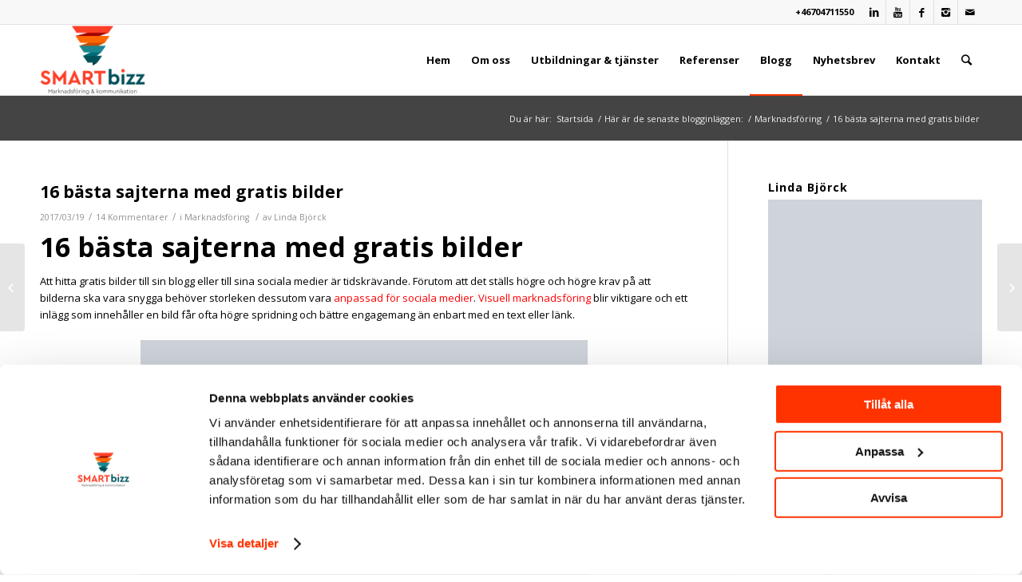

--- FILE ---
content_type: text/html; charset=UTF-8
request_url: https://smartbizz.se/16-basta-sajterna-med-gratis-bilder/
body_size: 41117
content:
<!DOCTYPE html><html lang="sv-SE" xmlns:fb="https://www.facebook.com/2008/fbml" xmlns:addthis="https://www.addthis.com/help/api-spec"  class="html_stretched responsive av-preloader-disabled av-default-lightbox  html_header_top html_logo_left html_main_nav_header html_menu_right html_slim html_header_sticky html_header_shrinking html_header_topbar_active html_mobile_menu_phone html_header_searchicon html_content_align_center html_header_unstick_top_disabled html_header_stretch_disabled html_av-submenu-hidden html_av-submenu-display-click html_av-overlay-side html_av-overlay-side-classic html_av-submenu-noclone html_entry_id_3074 av-no-preview html_text_menu_active "><head><script data-no-optimize="1">var litespeed_docref=sessionStorage.getItem("litespeed_docref");litespeed_docref&&(Object.defineProperty(document,"referrer",{get:function(){return litespeed_docref}}),sessionStorage.removeItem("litespeed_docref"));</script> <meta charset="UTF-8" /><meta name="viewport" content="width=device-width, initial-scale=1, maximum-scale=1"> <script data-cookieconsent="ignore" type="litespeed/javascript">window.dataLayer=window.dataLayer||[];function gtag(){dataLayer.push(arguments)}
gtag("consent","default",{ad_personalization:"denied",ad_storage:"denied",ad_user_data:"denied",analytics_storage:"denied",functionality_storage:"denied",personalization_storage:"denied",security_storage:"granted",wait_for_update:500,});gtag("set","ads_data_redaction",!0)</script> <script data-cookieconsent="ignore" type="litespeed/javascript">(function(w,d,s,l,i){w[l]=w[l]||[];w[l].push({'gtm.start':new Date().getTime(),event:'gtm.js'});var f=d.getElementsByTagName(s)[0],j=d.createElement(s),dl=l!=='dataLayer'?'&l='+l:'';j.async=!0;j.src='https://www.googletagmanager.com/gtm.js?id='+i+dl;f.parentNode.insertBefore(j,f)})(window,document,'script','dataLayer','GTM-N3LPLKL')</script> <script
		id="Cookiebot"
		src="https://consent.cookiebot.com/uc.js"
		data-implementation="wp"
		data-cbid="fe28d6ea-27d2-49cf-b099-3f34e65eac81"
							data-blockingmode="auto"
	></script> <meta name='robots' content='index, follow, max-image-preview:large, max-snippet:-1, max-video-preview:-1' /><style>img:is([sizes="auto" i], [sizes^="auto," i]) { contain-intrinsic-size: 3000px 1500px }</style> <script data-cfasync="false" data-pagespeed-no-defer data-cookieconsent="ignore">var gtm4wp_datalayer_name = "dataLayer";
	var dataLayer = dataLayer || [];</script> <title>16 bästa sajterna - gratis bilder för sociala medier &amp; hemsida | SmartBizz</title><meta name="description" content="Gratis bilder till hemsida, blogg eller sociala medier. Här är 16 sajter med mängder av bilder som är gratis att använda med CC0-licens." /><link rel="canonical" href="https://smartbizz.se/16-basta-sajterna-med-gratis-bilder/" /><meta property="og:locale" content="sv_SE" /><meta property="og:type" content="article" /><meta property="og:title" content="16 bästa sajterna - gratis bilder för sociala medier &amp; hemsida | SmartBizz" /><meta property="og:description" content="Gratis bilder till hemsida, blogg eller sociala medier. Här är 16 sajter med mängder av bilder som är gratis att använda med CC0-licens." /><meta property="og:url" content="https://smartbizz.se/16-basta-sajterna-med-gratis-bilder/" /><meta property="og:site_name" content="SmartBizz Marknadsföring och annonsering på LinkedIn" /><meta property="article:publisher" content="https://www.facebook.com/MakeSmartBizz" /><meta property="article:published_time" content="2017-03-19T16:57:52+00:00" /><meta property="article:modified_time" content="2022-02-12T09:33:10+00:00" /><meta property="og:image" content="https://smartbizz.se/wp-content/uploads/2017/03/gratis-bilder-sociala-medier.jpg" /><meta property="og:image:width" content="560" /><meta property="og:image:height" content="315" /><meta property="og:image:type" content="image/jpeg" /><meta name="author" content="Linda Björck" /><meta name="twitter:card" content="summary_large_image" /><meta name="twitter:creator" content="@LindaBjorck" /><meta name="twitter:site" content="@LindaBjorck" /><meta name="twitter:label1" content="Skriven av" /><meta name="twitter:data1" content="Linda Björck" /><meta name="twitter:label2" content="Beräknad lästid" /><meta name="twitter:data2" content="9 minuter" /> <script type="application/ld+json" class="yoast-schema-graph">{"@context":"https://schema.org","@graph":[{"@type":"Article","@id":"https://smartbizz.se/16-basta-sajterna-med-gratis-bilder/#article","isPartOf":{"@id":"https://smartbizz.se/16-basta-sajterna-med-gratis-bilder/"},"author":{"name":"Linda Björck","@id":"https://smartbizz.se/#/schema/person/cac06ea4a2fcaca43752ddb837800890"},"headline":"16 bästa sajterna med gratis bilder","datePublished":"2017-03-19T16:57:52+00:00","dateModified":"2022-02-12T09:33:10+00:00","mainEntityOfPage":{"@id":"https://smartbizz.se/16-basta-sajterna-med-gratis-bilder/"},"wordCount":1442,"commentCount":14,"publisher":{"@id":"https://smartbizz.se/#organization"},"image":{"@id":"https://smartbizz.se/16-basta-sajterna-med-gratis-bilder/#primaryimage"},"thumbnailUrl":"https://smartbizz.se/wp-content/uploads/2017/03/gratis-bilder-sociala-medier.jpg","keywords":["Bilder","Digital marknadsföring","Gratis bilder","Linda Björck","Visuell marknadsföring"],"articleSection":["Marknadsföring"],"inLanguage":"sv-SE","potentialAction":[{"@type":"CommentAction","name":"Comment","target":["https://smartbizz.se/16-basta-sajterna-med-gratis-bilder/#respond"]}]},{"@type":"WebPage","@id":"https://smartbizz.se/16-basta-sajterna-med-gratis-bilder/","url":"https://smartbizz.se/16-basta-sajterna-med-gratis-bilder/","name":"16 bästa sajterna - gratis bilder för sociala medier & hemsida | SmartBizz","isPartOf":{"@id":"https://smartbizz.se/#website"},"primaryImageOfPage":{"@id":"https://smartbizz.se/16-basta-sajterna-med-gratis-bilder/#primaryimage"},"image":{"@id":"https://smartbizz.se/16-basta-sajterna-med-gratis-bilder/#primaryimage"},"thumbnailUrl":"https://smartbizz.se/wp-content/uploads/2017/03/gratis-bilder-sociala-medier.jpg","datePublished":"2017-03-19T16:57:52+00:00","dateModified":"2022-02-12T09:33:10+00:00","description":"Gratis bilder till hemsida, blogg eller sociala medier. Här är 16 sajter med mängder av bilder som är gratis att använda med CC0-licens.","breadcrumb":{"@id":"https://smartbizz.se/16-basta-sajterna-med-gratis-bilder/#breadcrumb"},"inLanguage":"sv-SE","potentialAction":[{"@type":"ReadAction","target":["https://smartbizz.se/16-basta-sajterna-med-gratis-bilder/"]}]},{"@type":"ImageObject","inLanguage":"sv-SE","@id":"https://smartbizz.se/16-basta-sajterna-med-gratis-bilder/#primaryimage","url":"https://smartbizz.se/wp-content/uploads/2017/03/gratis-bilder-sociala-medier.jpg","contentUrl":"https://smartbizz.se/wp-content/uploads/2017/03/gratis-bilder-sociala-medier.jpg","width":560,"height":315,"caption":"gratis bilder sociala medier"},{"@type":"BreadcrumbList","@id":"https://smartbizz.se/16-basta-sajterna-med-gratis-bilder/#breadcrumb","itemListElement":[{"@type":"ListItem","position":1,"name":"Hem","item":"https://smartbizz.se/hem/"},{"@type":"ListItem","position":2,"name":"16 bästa sajterna med gratis bilder"}]},{"@type":"WebSite","@id":"https://smartbizz.se/#website","url":"https://smartbizz.se/","name":"SmartBizz Marknadsföring och annonsering på LinkedIn","description":"Vägen till framgång på LinkedIn börjar här","publisher":{"@id":"https://smartbizz.se/#organization"},"potentialAction":[{"@type":"SearchAction","target":{"@type":"EntryPoint","urlTemplate":"https://smartbizz.se/?s={search_term_string}"},"query-input":{"@type":"PropertyValueSpecification","valueRequired":true,"valueName":"search_term_string"}}],"inLanguage":"sv-SE"},{"@type":"Organization","@id":"https://smartbizz.se/#organization","name":"SmartBizz AB","url":"https://smartbizz.se/","logo":{"@type":"ImageObject","inLanguage":"sv-SE","@id":"https://smartbizz.se/#/schema/logo/image/","url":"https://smartbizz.se/wp-content/uploads/2015/07/logo.jpg.png","contentUrl":"https://smartbizz.se/wp-content/uploads/2015/07/logo.jpg.png","width":311,"height":203,"caption":"SmartBizz AB"},"image":{"@id":"https://smartbizz.se/#/schema/logo/image/"},"sameAs":["https://www.facebook.com/MakeSmartBizz","https://x.com/LindaBjorck","https://www.instagram.com/linda_bjorck/","https://www.linkedin.com/company/smartbizz/","https://www.youtube.com/channel/UC6yKyHlJQKGOju6onhvEU2g"]},{"@type":"Person","@id":"https://smartbizz.se/#/schema/person/cac06ea4a2fcaca43752ddb837800890","name":"Linda Björck","image":{"@type":"ImageObject","inLanguage":"sv-SE","@id":"https://smartbizz.se/#/schema/person/image/","url":"https://smartbizz.se/wp-content/litespeed/avatar/9446eaf9fa002200dc35c461333919e0.jpg?ver=1768774089","contentUrl":"https://smartbizz.se/wp-content/litespeed/avatar/9446eaf9fa002200dc35c461333919e0.jpg?ver=1768774089","caption":"Linda Björck"},"description":"Linda Björck är LinkedIn-expert och utbildad social media manager, ägare till Smartbizz. Hennes företagsresa började för 25 år sedan och hon brinner för att hjälpa andra företag bli bättre med sin marknadsföring och kommunikation på främst LinkedIn men även i andra sociala medier.","sameAs":["https://smartbizz.se","https://x.com/LindaBjorck"],"url":"https://smartbizz.se/author/linda/"}]}</script> <link rel='dns-prefetch' href='//secure.gravatar.com' /><link rel='dns-prefetch' href='//stats.wp.com' /><link rel='dns-prefetch' href='//v0.wordpress.com' /><link rel='preconnect' href='//c0.wp.com' /><link rel="alternate" type="application/rss+xml" title="SmartBizz Marknadsföring och annonsering på LinkedIn &raquo; Webbflöde" href="https://smartbizz.se/feed/" /><link rel="alternate" type="application/rss+xml" title="SmartBizz Marknadsföring och annonsering på LinkedIn &raquo; Kommentarsflöde" href="https://smartbizz.se/comments/feed/" /> <script data-cfasync="false" data-pagespeed-no-defer type="text/javascript" data-cookieconsent="ignore">var dataLayer_content = {"pagePostType":"post","pagePostType2":"single-post","pageCategory":["marknadsforing"],"pageAttributes":["bilder","digital-marknadsforing","gratis-bilder","linda-bjorck","visuell-marknadsforing"],"pagePostAuthor":"Linda Björck"};
	dataLayer.push( dataLayer_content );</script> <script data-cfasync="false" data-pagespeed-no-defer type="text/javascript" data-cookieconsent="ignore">console.warn && console.warn("[GTM4WP] Google Tag Manager container code placement set to OFF !!!");
	console.warn && console.warn("[GTM4WP] Data layer codes are active but GTM container must be loaded using custom coding !!!");</script> <link rel="alternate" type="application/rss+xml" title="SmartBizz Marknadsföring och annonsering på LinkedIn &raquo; Kommentarsflöde för 16 bästa sajterna med gratis bilder" href="https://smartbizz.se/16-basta-sajterna-med-gratis-bilder/feed/" /><style id="litespeed-ccss">ul{box-sizing:border-box}.entry-content{counter-reset:footnotes}:root{--wp--preset--font-size--normal:16px;--wp--preset--font-size--huge:42px}.aligncenter{clear:both}body{--wp--preset--color--black:#000;--wp--preset--color--cyan-bluish-gray:#abb8c3;--wp--preset--color--white:#fff;--wp--preset--color--pale-pink:#f78da7;--wp--preset--color--vivid-red:#cf2e2e;--wp--preset--color--luminous-vivid-orange:#ff6900;--wp--preset--color--luminous-vivid-amber:#fcb900;--wp--preset--color--light-green-cyan:#7bdcb5;--wp--preset--color--vivid-green-cyan:#00d084;--wp--preset--color--pale-cyan-blue:#8ed1fc;--wp--preset--color--vivid-cyan-blue:#0693e3;--wp--preset--color--vivid-purple:#9b51e0;--wp--preset--gradient--vivid-cyan-blue-to-vivid-purple:linear-gradient(135deg,rgba(6,147,227,1) 0%,#9b51e0 100%);--wp--preset--gradient--light-green-cyan-to-vivid-green-cyan:linear-gradient(135deg,#7adcb4 0%,#00d082 100%);--wp--preset--gradient--luminous-vivid-amber-to-luminous-vivid-orange:linear-gradient(135deg,rgba(252,185,0,1) 0%,rgba(255,105,0,1) 100%);--wp--preset--gradient--luminous-vivid-orange-to-vivid-red:linear-gradient(135deg,rgba(255,105,0,1) 0%,#cf2e2e 100%);--wp--preset--gradient--very-light-gray-to-cyan-bluish-gray:linear-gradient(135deg,#eee 0%,#a9b8c3 100%);--wp--preset--gradient--cool-to-warm-spectrum:linear-gradient(135deg,#4aeadc 0%,#9778d1 20%,#cf2aba 40%,#ee2c82 60%,#fb6962 80%,#fef84c 100%);--wp--preset--gradient--blush-light-purple:linear-gradient(135deg,#ffceec 0%,#9896f0 100%);--wp--preset--gradient--blush-bordeaux:linear-gradient(135deg,#fecda5 0%,#fe2d2d 50%,#6b003e 100%);--wp--preset--gradient--luminous-dusk:linear-gradient(135deg,#ffcb70 0%,#c751c0 50%,#4158d0 100%);--wp--preset--gradient--pale-ocean:linear-gradient(135deg,#fff5cb 0%,#b6e3d4 50%,#33a7b5 100%);--wp--preset--gradient--electric-grass:linear-gradient(135deg,#caf880 0%,#71ce7e 100%);--wp--preset--gradient--midnight:linear-gradient(135deg,#020381 0%,#2874fc 100%);--wp--preset--font-size--small:13px;--wp--preset--font-size--medium:20px;--wp--preset--font-size--large:36px;--wp--preset--font-size--x-large:42px;--wp--preset--spacing--20:.44rem;--wp--preset--spacing--30:.67rem;--wp--preset--spacing--40:1rem;--wp--preset--spacing--50:1.5rem;--wp--preset--spacing--60:2.25rem;--wp--preset--spacing--70:3.38rem;--wp--preset--spacing--80:5.06rem;--wp--preset--shadow--natural:6px 6px 9px rgba(0,0,0,.2);--wp--preset--shadow--deep:12px 12px 50px rgba(0,0,0,.4);--wp--preset--shadow--sharp:6px 6px 0px rgba(0,0,0,.2);--wp--preset--shadow--outlined:6px 6px 0px -3px rgba(255,255,255,1),6px 6px rgba(0,0,0,1);--wp--preset--shadow--crisp:6px 6px 0px rgba(0,0,0,1)}html{min-width:910px}html.responsive{min-width:0}.container{position:relative;width:100%;margin:0 auto;padding:0 50px;clear:both}.inner-container{position:relative;height:100%;width:100%}.container_wrap{clear:both;position:relative;border-top-style:solid;border-top-width:1px}.units{float:left;display:inline;margin-left:50px;position:relative;z-index:1;min-height:1px}#wrap_all{width:100%;position:static;z-index:2;overflow:hidden}body .units.alpha{margin-left:0;clear:left}body .units.alpha{width:100%}.container .av-content-small.units{width:73%}.container{max-width:1010px}@media only screen and (min-width:768px) and (max-width:989px){.responsive #top{overflow-x:hidden}.responsive .container{max-width:782px}}@media only screen and (max-width:767px){.responsive #top{overflow-x:hidden}.responsive #top #wrap_all .container{width:85%;max-width:85%;margin:0 auto;padding-left:0;padding-right:0;float:none}.responsive .units{margin:0}.responsive #top .container .av-content-small{margin:0;margin-bottom:20px;width:100%}}.container:after{content:"20";display:block;height:0;clear:both;visibility:hidden}.clearfix:before,.clearfix:after,.widget:before,.widget:after{content:'20';display:block;overflow:hidden;visibility:hidden;width:0;height:0}.clearfix:after{clear:both}.clearfix{zoom:1}html,body,div,span,h1,h3,h4,p,a,img,small,strong,ul,li,label,article,aside,header,nav,section,time{margin:0;padding:0;border:0;font-size:100%;font:inherit;vertical-align:baseline}article,aside,header,nav,section{display:block}body{line-height:1em}ul{list-style:none}*{-moz-box-sizing:border-box;-webkit-box-sizing:border-box;box-sizing:border-box}html.responsive,.responsive body{overflow-x:hidden}body{font:13px/1.65em "HelveticaNeue","Helvetica Neue",Helvetica,Arial,sans-serif;color:#444;-webkit-text-size-adjust:100%}h1,h3,h4{font-weight:600}#top h1 a,#top h3 a{font-weight:inherit;text-decoration:none;color:inherit}h1{font-size:34px;line-height:1.1em;margin-bottom:14px}h3{font-size:20px;line-height:1.1em;margin-bottom:8px}h4{font-size:18px;line-height:1.1em;margin-bottom:4px}p{margin:.85em 0}p img{margin:0}strong{font-weight:700}small{font-size:80%}a{text-decoration:none;outline:0;max-width:100%;max-width:none}a:visited{outline:0;text-decoration:underline}#top .avia_hidden_link_text{display:none}ul{margin-bottom:20px}ul{list-style:none outside;margin-left:7px}ul ul{margin:4px 0 5px 30px}ul ul li{margin-bottom:6px}img,a img{border:none;padding:0;margin:0;display:inline-block;max-width:100%;height:auto;image-rendering:optimizeQuality}[data-av_icon]:before{-webkit-font-smoothing:antialiased;-moz-osx-font-smoothing:grayscale;font-weight:400;content:attr(data-av_icon);speak:none}#top textarea{-webkit-appearance:none;border:1px solid #e1e1e1;padding:8px 6px;outline:none;font:1em "HelveticaNeue","Helvetica Neue",Helvetica,Arial,sans-serif;color:#777;margin:0;width:100%;display:block;margin-bottom:20px;background:#fff;border-radius:0}#top textarea{min-height:60px;line-height:1.5em}#top label{font-weight:700;font-size:.92em}#top label span{font-weight:400;font-size:13px;color:#444}#top textarea{width:100%}.hidden{position:absolute;top:0;visibility:hidden}body .aligncenter{clear:both;display:block;margin:10px auto;padding:10px 0;position:relative}#header{position:relative;z-index:501;width:100%;background:0 0}#header_main .container,.main_menu ul:first-child>li a{height:88px;line-height:88px}.html_header_top.html_header_sticky #main{padding-top:88px}.html_header_top.html_header_sticky #header{position:fixed}.html_header_top.html_header_topbar_active.html_header_sticky #top #main{padding-top:119px}.av_icon_active_right .social_bookmarks{float:right}.av_phone_active_right .phone-info{float:right}.phone-info{float:left;font-weight:700;line-height:20px;font-size:11px;padding:5px 0}.phone-info span{display:inline-block;line-height:1em}.av_icon_active_right .social_bookmarks{padding-left:20px}#header_meta{border-top:none;z-index:10;min-height:30px;border-bottom-style:solid;border-bottom-width:1px;margin-bottom:-1px}#header_meta .container{min-height:30px}#header_main{border-bottom-width:1px;border-bottom-style:solid;z-index:1}.header_bg{position:absolute;top:0;left:0;width:100%;height:100%;opacity:.95;filter:alpha(opacity=95);z-index:0;-webkit-perspective:1000px;-webkit-backface-visibility:hidden}.av-hamburger{padding:0;display:inline-block;font:inherit;color:inherit;text-transform:none;background-color:transparent;border:0;margin:0;overflow:visible}.av-hamburger-box{width:35px;height:24px;display:inline-block;position:relative}.av-hamburger-inner{display:block;top:50%;margin-top:-2px}.av-hamburger-inner,.av-hamburger-inner:before,.av-hamburger-inner:after{width:40px;height:3px;background-color:#000;border-radius:3px;position:absolute}.av-hamburger-inner:before,.av-hamburger-inner:after{content:"";display:block}.av-hamburger-inner:before{top:-10px}.av-hamburger-inner:after{bottom:-10px}.av-burger-menu-main{display:none}.av-burger-menu-main a{padding-left:10px}.av-hamburger strong{display:none}.av-hamburger-box{height:8px}.av-hamburger-inner,.av-hamburger-inner:before,.av-hamburger-inner:after{width:100%}div .logo{float:left;position:absolute;left:0;z-index:1}.logo,.logo a{overflow:hidden;position:relative;display:block;height:100%}.logo img{padding:0;display:block;width:auto;height:auto;max-height:100%;image-rendering:auto;position:relative;z-index:2;height:100%;height:auto}.main_menu{clear:none;position:absolute;z-index:100;line-height:30px;height:100%;margin:0;right:0}.av-main-nav-wrap{float:left;position:relative;z-index:3}.av-main-nav-wrap ul{margin:0;padding:0}.av-main-nav{z-index:110;position:relative}.av-main-nav ul{display:none;margin-left:0;left:0;position:absolute;top:100%;width:208px;z-index:2;padding:0;box-shadow:0 8px 15px rgba(0,0,0,.1);margin-top:-1px}.av-main-nav ul li{margin:0;padding:0;width:100%}.av-main-nav ul li a{border-right-style:solid;border-right-width:1px;border-left-style:solid;border-left-width:1px}.av-main-nav ul li:last-child>a{border-bottom-style:solid;border-bottom-width:1px}.av-main-nav li{float:left;position:relative;z-index:20}.av-main-nav>li>ul{border-top-width:2px;border-top-style:solid}.av-main-nav>li{line-height:30px}.av-main-nav li a{max-width:none}.av-main-nav>li>a{display:block;text-decoration:none;padding:0 13px;font-weight:400;font-size:12px;font-weight:600;font-size:13px}#top .av-main-nav ul a{width:100%;height:auto;float:left;text-align:left;line-height:23px;padding:8px 15px;font-size:12px;min-height:23px;max-width:none;text-decoration:none;font-family:inherit}.avia-menu-fx{position:absolute;bottom:-1px;height:2px;z-index:10;width:100%;left:0;opacity:0;visibility:hidden}.current-menu-item>a>.avia-menu-fx{opacity:1;visibility:visible}.avia-menu-fx .avia-arrow-wrap{height:10px;width:10px;position:absolute;top:-10px;left:50%;margin-left:-5px;overflow:hidden;display:none;visibility:hidden}.current-menu-item>a>.avia-menu-fx>.avia-arrow-wrap{display:block}.avia-menu-fx .avia-arrow-wrap .avia-arrow{top:10px}.html_main_nav_header.html_logo_left #top .main_menu .menu>li:last-child>a{padding-right:0}.main_menu .avia-bullet{display:none}.avia-bullet{display:block;position:absolute;height:0;width:0;top:51%;margin-top:-3px;left:-3px;border-top:3px solid transparent!important;border-bottom:3px solid transparent!important;border-left:3px solid green}#top #menu-item-search{z-index:100}#top .menu-item-search-dropdown>a,.iconfont{font-size:17px}#top #menu-item-search.menu-item-search-dropdown>a{border-left:none}.avia-arrow{height:10px;width:10px;position:absolute;top:-6px;left:50%;margin-left:-5px;-webkit-transform:rotate(45deg);transform:rotate(45deg);border-width:1px;border-style:solid;visibility:hidden}.title_container{position:relative}#top .title_container .container{padding-top:10px;padding-bottom:10px;min-height:56px}.title_container .breadcrumb{z-index:10;line-height:15px;font-size:11px;position:absolute;right:50px;top:50%;margin-top:-7px}.breadcrumb a{text-decoration:none}.breadcrumb-trail .trail-before,.breadcrumb-trail .trail-end,.breadcrumb-trail .sep,.breadcrumb-trail a{display:block;float:left;padding:0 3px}.breadcrumb-trail span{display:inline;padding:0;float:none}.breadcrumb .sep{display:block;overflow:hidden;width:8px}#top .social_bookmarks{height:30px;z-index:150;-webkit-backface-visibility:hidden;margin:0 0 0 -9px}#top .social_bookmarks li{height:100%;float:left;padding:0;border-right-style:solid;border-right-width:1px;display:block;width:30px}#top #header .social_bookmarks li:last-child{border-right-style:none;border-right-width:0}#top .social_bookmarks li a{float:left;width:30px;line-height:30px;display:block;margin:0;outline:none;padding:0;min-height:30px;height:100%;overflow:visible;z-index:2;position:relative;text-align:center}#top #wrap_all .social_bookmarks,#top #wrap_all .social_bookmarks a,#top #wrap_all .social_bookmarks li{background:0 0}.content,.sidebar{padding-top:50px;padding-bottom:50px;-webkit-box-sizing:content-box;-moz-box-sizing:content-box;box-sizing:content-box;min-height:1px;z-index:1}#top #main .sidebar{border-left-style:solid;border-left-width:1px;margin-left:0;float:none;width:auto;overflow:hidden;display:block;clear:none}.inner_sidebar{margin-left:50px}.content{border-right-style:solid;border-right-width:1px;margin-right:-1px}.content .entry-content-wrapper{padding-right:50px}.template-blog .blog-meta{float:left;margin-right:50px}.single-post .post_author_timeline{display:none}.container .minor-meta{font-size:.9em}.post{clear:both;width:100%;float:left;position:relative}.template-blog .post .entry-content-wrapper{overflow:hidden}.entry-content-wrapper .post-title{font-size:21px;line-height:1.3em}.post-meta-infos{font-size:.9em;position:relative;top:-8px;display:block}.post-meta-infos a{text-decoration:none}.text-sep{padding:0 5px}#top .avia-post-nav{position:fixed;height:110px;top:50%;background:#aaa;background:rgba(0,0,0,.1);color:#fff;margin-top:-55px;padding:15px;text-decoration:none;z-index:501;-webkit-transform:translate3d(0,0,0)}.avia-post-nav .label{position:absolute;top:50%;height:22px;line-height:22px;margin-top:-11px;font-size:24px}.avia-post-nav .entry-image{height:80px;width:80px;display:block}.avia-post-nav .entry-image img{border-radius:100px;display:block}.avia-post-prev{left:0;border-top-right-radius:4px;border-bottom-right-radius:4px}.avia-post-prev .label{left:10px}.avia-post-next{right:0;border-top-left-radius:4px;border-bottom-left-radius:4px}.avia-post-next .label{right:10px}.avia-post-next.with-image{text-align:right}.avia-post-nav .entry-info{display:block;height:80px;width:220px;display:table}.avia-post-next .entry-info{margin:0 20px 0 1px}.avia-post-prev .entry-info{margin:0 1px 0 20px}.avia-post-nav .entry-info span{display:table-cell;vertical-align:middle;font-size:13px;line-height:1.65em}.avia-post-nav .entry-info-wrap{width:1px;overflow:hidden;display:block}.widgettitle{font-weight:600;text-transform:uppercase;letter-spacing:1px;font-size:1.1em}.widget{clear:both;position:relative;padding:30px 0;float:none}.sidebar .widget:first-child{padding-top:0;border-top-style:none;border-top-width:0}#scroll-top-link{position:fixed;border-radius:2px;height:50px;width:50px;line-height:50px;text-decoration:none;text-align:center;opacity:0;right:50px;bottom:50px;z-index:1030;visibility:hidden}#socket .avia-bullet,#socket .avia-menu-fx{display:none}#reply-title{font-weight:600;letter-spacing:1px}#reply-title small,#commentform label{font-size:.85em;display:block;letter-spacing:0;text-transform:none;padding-top:8px;line-height:1.5em;font-weight:400}.comment_meta_container{clear:both;float:none}#cancel-comment-reply-link{display:inline-block;font-size:10px}#commentform p{position:relative;padding:0 0 10px;margin:0}#reply-title small a{float:right}#commentform label{position:absolute;left:245px;font-size:11px;top:0;font-weight:700}.comment-notes,#commentform .comment-form-comment label{display:none}#reply-title{display:none}#reply-title small{display:inline}@media only screen and (max-width:989px){.responsive #top .avia-post-prev{left:0}.responsive #top .avia-post-next{right:0}}@media only screen and (min-width:768px) and (max-width:989px){.responsive .main_menu ul:first-child>li>a{padding:0 10px}.responsive #top .header_bg{opacity:1;filter:alpha(opacity=100)}.responsive #main .container_wrap:first-child{border-top:none}.responsive .logo{float:left}.responsive .logo img{margin:0}}@media only screen and (max-width:767px){.responsive .template-blog .blog-meta,.responsive .post_author_timeline,.responsive #top #main .sidebar{display:none}.responsive .content .entry-content-wrapper{padding:0}.responsive .content{border:none}.responsive #top .avia-post-nav{display:none}.responsive .title_container .breadcrumb{left:-2px}.responsive #top #wrap_all #header{position:relative;width:100%;float:none;height:auto;margin:0!important;opacity:1;min-height:0}.responsive #top #main{padding-top:0!important;margin:0}.responsive #top #main .container_wrap:first-child{border-top:none}.responsive .phone-info{float:none;width:100%;clear:both;text-align:center}.responsive .phone-info span{margin:0;padding:0;border:none}.responsive #top .logo{position:static;display:table;height:80px!important;float:none;padding:0;border:none;width:80%}.responsive .logo a{display:table-cell;vertical-align:middle}.responsive .logo img{height:auto!important;width:auto;max-width:100%;display:block;max-height:80px}.responsive #header_main .container{height:auto!important}.responsive #top .header_bg{opacity:1;filter:alpha(opacity=1)}.responsive #header_meta .social_bookmarks li{border-style:solid;border-width:1px;margin-bottom:-1px;margin-left:-1px}.responsive #top #header_meta .social_bookmarks li:last-child{border-right-style:solid;border-right-width:1px}.responsive #header .social_bookmarks{padding-bottom:2px;width:100%;text-align:center;height:auto;line-height:.8em;margin:0}.responsive #header .social_bookmarks li{float:none;display:inline-block}.responsive .logo img{margin:0}.responsive #top #header_meta .social_bookmarks li a{color:inherit;border-color:inherit;background:inherit}.responsive .av-burger-menu-main{display:block}.responsive #top #wrap_all .main_menu{top:0;height:80px;left:auto;right:0;display:block;position:absolute}.responsive .main_menu ul:first-child>li a{height:80px;line-height:80px}.responsive #top .av-main-nav .menu-item{display:none}.responsive #top .av-main-nav .menu-item-avia-special{display:block}.responsive #top #wrap_all .menu-item-search-dropdown>a{font-size:24px}.responsive #top #header .social_bookmarks{display:none}.responsive #top .av-logo-container .avia-menu{height:100%}.responsive #top #header_main>.container .main_menu .av-main-nav>li>a,.responsive #top #wrap_all .av-logo-container{height:80px;line-height:80px}.responsive #top #wrap_all .av-logo-container{padding:0}.responsive #top #header_main>.container .main_menu .av-main-nav>li>a{min-width:0;padding:0 0 0 20px;margin:0;border-style:none;border-width:0}.responsive #top #header .av-main-nav>li>a{background:0 0;color:inherit}.responsive #scroll-top-link{display:none}}@media only screen and (max-width:479px){.responsive #top #wrap_all #header .social_bookmarks{display:none}}@media screen{button::-moz-focus-inner{padding:0;border:0}}.socket_color span{border-color:#333}.socket_color .avia-menu-fx,.socket_color .avia-menu-fx .avia-arrow{background-color:#333;color:#fff;border-color:#111}.socket_color .avia-bullet{border-color:#333}html,#scroll-top-link{background-color:#fff}#scroll-top-link{color:#333;border:1px solid #333}.html_stretched #wrap_all{background-color:#fff}.footer_color div,.footer_color span,.footer_color h4,.footer_color p{border-color:#444}.footer_color h4{color:#9c9c9c}.alternate_color,.alternate_color div,.alternate_color span,.alternate_color a{border-color:#555}.alternate_color{background-color:#444;color:#eee}.alternate_color a{color:#88bbc8}.alternate_color .breadcrumb,.alternate_color .breadcrumb a{color:#eee}.alternate_color ::-webkit-input-placeholder{color:#a2a2a2}.alternate_color ::-moz-placeholder{color:#a2a2a2;opacity:1}.alternate_color :-ms-input-placeholder{color:#a2a2a2}.main_color,.main_color div,.main_color header,.main_color main,.main_color aside,.main_color article,.main_color section,.main_color span,.main_color h1,.main_color h3,.main_color h4,.main_color p,.main_color a,.main_color img,.main_color small,.main_color label,.main_color article,.main_color aside,.main_color header,.main_color section,.main_color time{border-color:#e1e1e1}.main_color,.main_color .post-format-icon{background-color:#fff;color:#000}.main_color h1,.main_color h3,.main_color h4{color:#000}.main_color .sidebar,.main_color .minor-meta,.main_color .minor-meta a,.main_color .text-sep{color:#919191}.main_color a,.main_color #commentform .required{color:#f30}.main_color ::-webkit-input-placeholder{color:#919191}.main_color ::-moz-placeholder{color:#919191;opacity:1}.main_color :-ms-input-placeholder{color:#919191}#top .main_color textarea{border-color:#e1e1e1;background-color:#f8f8f8;color:#919191}.main_color .required{color:#f30}#main{border-color:#e1e1e1}.header_color,.header_color div,.header_color nav,.header_color span,.header_color a,.header_color img,.header_color strong,.header_color ul,.header_color li,.header_color nav{border-color:#e1e1e1}.header_color{background-color:#fff;color:#000}.header_color .social_bookmarks a,.header_color .phone-info{color:#000}.header_color a,.header_color strong{color:#f30}.header_color .avia-menu-fx,.header_color .avia-menu-fx .avia-arrow{background-color:#f30;color:#fff;border-color:#d10}.header_color .container_wrap_meta{background:#f8f8f8}.header_color .avia-bullet{border-color:#f30}.html_header_top .header_color .main_menu ul:first-child>li>ul{border-top-color:#f30}.header_color ::-webkit-input-placeholder{color:#000}.header_color ::-moz-placeholder{color:#000;opacity:1}.header_color :-ms-input-placeholder{color:#000}.header_color .header_bg,.header_color .main_menu ul ul,.header_color .main_menu .menu ul li a{background-color:#fff;color:#000}.header_color .main_menu ul:first-child>li>a{color:#000}.header_color .main_menu ul:first-child>li.current-menu-item>a{color:#000}#main{background-color:#fff}.header_color .av-hamburger-inner,.header_color .av-hamburger-inner:before,.header_color .av-hamburger-inner:after{background-color:#000}.socket_color .avia-arrow{background-color:#fff}.socket_color .avia-bullet{border-color:#241e24}.header_color .avia-arrow{background-color:#fff}.header_color .avia-bullet{border-color:#000}h1,h3,h4{font-family:'Open Sans','HelveticaNeue','Helvetica Neue',Helvetica,Arial,sans-serif}body{font-family:'Open Sans','HelveticaNeue','Helvetica Neue',Helvetica,Arial,sans-serif}.main_color a,.alternate_color a{color:red}h1,h3{text-transform:none!important}.container{width:100%}.container .av-content-small.units{width:73%}.responsive .container{max-width:1310px}:root{--swiper-theme-color:#007aff}:root{--swiper-navigation-size:44px}:root{--jp-carousel-primary-color:#fff;--jp-carousel-primary-subtle-color:#999;--jp-carousel-bg-color:#000;--jp-carousel-bg-faded-color:#222;--jp-carousel-border-color:#3a3a3a}:root{--jetpack--contact-form--border:1px solid #8c8f94;--jetpack--contact-form--border-color:#8c8f94;--jetpack--contact-form--border-size:1px;--jetpack--contact-form--border-style:solid;--jetpack--contact-form--border-radius:0px;--jetpack--contact-form--input-padding:16px;--jetpack--contact-form--font-size:16px;--jetpack--contact-form--error-color:#b32d2e;--jetpack--contact-form--inverted-text-color:#fff}</style><link rel="preload" data-asynced="1" data-optimized="2" as="style" onload="this.onload=null;this.rel='stylesheet'" href="https://smartbizz.se/wp-content/litespeed/ucss/0fdac47062b222d1ba40bb4bf9542590.css?ver=cde26" /><script data-optimized="1" type="litespeed/javascript" data-src="https://smartbizz.se/wp-content/plugins/litespeed-cache/assets/js/css_async.min.js"></script> <link data-asynced="1" as="style" onload="this.onload=null;this.rel='stylesheet'"  rel='preload' id='wp-block-library-css' href='https://c0.wp.com/c/6.8.3/wp-includes/css/dist/block-library/style.min.css' type='text/css' media='all' /><style id='classic-theme-styles-inline-css' type='text/css'>/*! This file is auto-generated */
.wp-block-button__link{color:#fff;background-color:#32373c;border-radius:9999px;box-shadow:none;text-decoration:none;padding:calc(.667em + 2px) calc(1.333em + 2px);font-size:1.125em}.wp-block-file__button{background:#32373c;color:#fff;text-decoration:none}</style><link data-asynced="1" as="style" onload="this.onload=null;this.rel='stylesheet'"  rel='preload' id='mediaelement-css' href='https://c0.wp.com/c/6.8.3/wp-includes/js/mediaelement/mediaelementplayer-legacy.min.css' type='text/css' media='all' /><link data-asynced="1" as="style" onload="this.onload=null;this.rel='stylesheet'"  rel='preload' id='wp-mediaelement-css' href='https://c0.wp.com/c/6.8.3/wp-includes/js/mediaelement/wp-mediaelement.min.css' type='text/css' media='all' /><style id='jetpack-sharing-buttons-style-inline-css' type='text/css'>.jetpack-sharing-buttons__services-list{display:flex;flex-direction:row;flex-wrap:wrap;gap:0;list-style-type:none;margin:5px;padding:0}.jetpack-sharing-buttons__services-list.has-small-icon-size{font-size:12px}.jetpack-sharing-buttons__services-list.has-normal-icon-size{font-size:16px}.jetpack-sharing-buttons__services-list.has-large-icon-size{font-size:24px}.jetpack-sharing-buttons__services-list.has-huge-icon-size{font-size:36px}@media print{.jetpack-sharing-buttons__services-list{display:none!important}}.editor-styles-wrapper .wp-block-jetpack-sharing-buttons{gap:0;padding-inline-start:0}ul.jetpack-sharing-buttons__services-list.has-background{padding:1.25em 2.375em}</style><style id='global-styles-inline-css' type='text/css'>:root{--wp--preset--aspect-ratio--square: 1;--wp--preset--aspect-ratio--4-3: 4/3;--wp--preset--aspect-ratio--3-4: 3/4;--wp--preset--aspect-ratio--3-2: 3/2;--wp--preset--aspect-ratio--2-3: 2/3;--wp--preset--aspect-ratio--16-9: 16/9;--wp--preset--aspect-ratio--9-16: 9/16;--wp--preset--color--black: #000000;--wp--preset--color--cyan-bluish-gray: #abb8c3;--wp--preset--color--white: #ffffff;--wp--preset--color--pale-pink: #f78da7;--wp--preset--color--vivid-red: #cf2e2e;--wp--preset--color--luminous-vivid-orange: #ff6900;--wp--preset--color--luminous-vivid-amber: #fcb900;--wp--preset--color--light-green-cyan: #7bdcb5;--wp--preset--color--vivid-green-cyan: #00d084;--wp--preset--color--pale-cyan-blue: #8ed1fc;--wp--preset--color--vivid-cyan-blue: #0693e3;--wp--preset--color--vivid-purple: #9b51e0;--wp--preset--gradient--vivid-cyan-blue-to-vivid-purple: linear-gradient(135deg,rgba(6,147,227,1) 0%,rgb(155,81,224) 100%);--wp--preset--gradient--light-green-cyan-to-vivid-green-cyan: linear-gradient(135deg,rgb(122,220,180) 0%,rgb(0,208,130) 100%);--wp--preset--gradient--luminous-vivid-amber-to-luminous-vivid-orange: linear-gradient(135deg,rgba(252,185,0,1) 0%,rgba(255,105,0,1) 100%);--wp--preset--gradient--luminous-vivid-orange-to-vivid-red: linear-gradient(135deg,rgba(255,105,0,1) 0%,rgb(207,46,46) 100%);--wp--preset--gradient--very-light-gray-to-cyan-bluish-gray: linear-gradient(135deg,rgb(238,238,238) 0%,rgb(169,184,195) 100%);--wp--preset--gradient--cool-to-warm-spectrum: linear-gradient(135deg,rgb(74,234,220) 0%,rgb(151,120,209) 20%,rgb(207,42,186) 40%,rgb(238,44,130) 60%,rgb(251,105,98) 80%,rgb(254,248,76) 100%);--wp--preset--gradient--blush-light-purple: linear-gradient(135deg,rgb(255,206,236) 0%,rgb(152,150,240) 100%);--wp--preset--gradient--blush-bordeaux: linear-gradient(135deg,rgb(254,205,165) 0%,rgb(254,45,45) 50%,rgb(107,0,62) 100%);--wp--preset--gradient--luminous-dusk: linear-gradient(135deg,rgb(255,203,112) 0%,rgb(199,81,192) 50%,rgb(65,88,208) 100%);--wp--preset--gradient--pale-ocean: linear-gradient(135deg,rgb(255,245,203) 0%,rgb(182,227,212) 50%,rgb(51,167,181) 100%);--wp--preset--gradient--electric-grass: linear-gradient(135deg,rgb(202,248,128) 0%,rgb(113,206,126) 100%);--wp--preset--gradient--midnight: linear-gradient(135deg,rgb(2,3,129) 0%,rgb(40,116,252) 100%);--wp--preset--font-size--small: 13px;--wp--preset--font-size--medium: 20px;--wp--preset--font-size--large: 36px;--wp--preset--font-size--x-large: 42px;--wp--preset--spacing--20: 0.44rem;--wp--preset--spacing--30: 0.67rem;--wp--preset--spacing--40: 1rem;--wp--preset--spacing--50: 1.5rem;--wp--preset--spacing--60: 2.25rem;--wp--preset--spacing--70: 3.38rem;--wp--preset--spacing--80: 5.06rem;--wp--preset--shadow--natural: 6px 6px 9px rgba(0, 0, 0, 0.2);--wp--preset--shadow--deep: 12px 12px 50px rgba(0, 0, 0, 0.4);--wp--preset--shadow--sharp: 6px 6px 0px rgba(0, 0, 0, 0.2);--wp--preset--shadow--outlined: 6px 6px 0px -3px rgba(255, 255, 255, 1), 6px 6px rgba(0, 0, 0, 1);--wp--preset--shadow--crisp: 6px 6px 0px rgba(0, 0, 0, 1);}:where(.is-layout-flex){gap: 0.5em;}:where(.is-layout-grid){gap: 0.5em;}body .is-layout-flex{display: flex;}.is-layout-flex{flex-wrap: wrap;align-items: center;}.is-layout-flex > :is(*, div){margin: 0;}body .is-layout-grid{display: grid;}.is-layout-grid > :is(*, div){margin: 0;}:where(.wp-block-columns.is-layout-flex){gap: 2em;}:where(.wp-block-columns.is-layout-grid){gap: 2em;}:where(.wp-block-post-template.is-layout-flex){gap: 1.25em;}:where(.wp-block-post-template.is-layout-grid){gap: 1.25em;}.has-black-color{color: var(--wp--preset--color--black) !important;}.has-cyan-bluish-gray-color{color: var(--wp--preset--color--cyan-bluish-gray) !important;}.has-white-color{color: var(--wp--preset--color--white) !important;}.has-pale-pink-color{color: var(--wp--preset--color--pale-pink) !important;}.has-vivid-red-color{color: var(--wp--preset--color--vivid-red) !important;}.has-luminous-vivid-orange-color{color: var(--wp--preset--color--luminous-vivid-orange) !important;}.has-luminous-vivid-amber-color{color: var(--wp--preset--color--luminous-vivid-amber) !important;}.has-light-green-cyan-color{color: var(--wp--preset--color--light-green-cyan) !important;}.has-vivid-green-cyan-color{color: var(--wp--preset--color--vivid-green-cyan) !important;}.has-pale-cyan-blue-color{color: var(--wp--preset--color--pale-cyan-blue) !important;}.has-vivid-cyan-blue-color{color: var(--wp--preset--color--vivid-cyan-blue) !important;}.has-vivid-purple-color{color: var(--wp--preset--color--vivid-purple) !important;}.has-black-background-color{background-color: var(--wp--preset--color--black) !important;}.has-cyan-bluish-gray-background-color{background-color: var(--wp--preset--color--cyan-bluish-gray) !important;}.has-white-background-color{background-color: var(--wp--preset--color--white) !important;}.has-pale-pink-background-color{background-color: var(--wp--preset--color--pale-pink) !important;}.has-vivid-red-background-color{background-color: var(--wp--preset--color--vivid-red) !important;}.has-luminous-vivid-orange-background-color{background-color: var(--wp--preset--color--luminous-vivid-orange) !important;}.has-luminous-vivid-amber-background-color{background-color: var(--wp--preset--color--luminous-vivid-amber) !important;}.has-light-green-cyan-background-color{background-color: var(--wp--preset--color--light-green-cyan) !important;}.has-vivid-green-cyan-background-color{background-color: var(--wp--preset--color--vivid-green-cyan) !important;}.has-pale-cyan-blue-background-color{background-color: var(--wp--preset--color--pale-cyan-blue) !important;}.has-vivid-cyan-blue-background-color{background-color: var(--wp--preset--color--vivid-cyan-blue) !important;}.has-vivid-purple-background-color{background-color: var(--wp--preset--color--vivid-purple) !important;}.has-black-border-color{border-color: var(--wp--preset--color--black) !important;}.has-cyan-bluish-gray-border-color{border-color: var(--wp--preset--color--cyan-bluish-gray) !important;}.has-white-border-color{border-color: var(--wp--preset--color--white) !important;}.has-pale-pink-border-color{border-color: var(--wp--preset--color--pale-pink) !important;}.has-vivid-red-border-color{border-color: var(--wp--preset--color--vivid-red) !important;}.has-luminous-vivid-orange-border-color{border-color: var(--wp--preset--color--luminous-vivid-orange) !important;}.has-luminous-vivid-amber-border-color{border-color: var(--wp--preset--color--luminous-vivid-amber) !important;}.has-light-green-cyan-border-color{border-color: var(--wp--preset--color--light-green-cyan) !important;}.has-vivid-green-cyan-border-color{border-color: var(--wp--preset--color--vivid-green-cyan) !important;}.has-pale-cyan-blue-border-color{border-color: var(--wp--preset--color--pale-cyan-blue) !important;}.has-vivid-cyan-blue-border-color{border-color: var(--wp--preset--color--vivid-cyan-blue) !important;}.has-vivid-purple-border-color{border-color: var(--wp--preset--color--vivid-purple) !important;}.has-vivid-cyan-blue-to-vivid-purple-gradient-background{background: var(--wp--preset--gradient--vivid-cyan-blue-to-vivid-purple) !important;}.has-light-green-cyan-to-vivid-green-cyan-gradient-background{background: var(--wp--preset--gradient--light-green-cyan-to-vivid-green-cyan) !important;}.has-luminous-vivid-amber-to-luminous-vivid-orange-gradient-background{background: var(--wp--preset--gradient--luminous-vivid-amber-to-luminous-vivid-orange) !important;}.has-luminous-vivid-orange-to-vivid-red-gradient-background{background: var(--wp--preset--gradient--luminous-vivid-orange-to-vivid-red) !important;}.has-very-light-gray-to-cyan-bluish-gray-gradient-background{background: var(--wp--preset--gradient--very-light-gray-to-cyan-bluish-gray) !important;}.has-cool-to-warm-spectrum-gradient-background{background: var(--wp--preset--gradient--cool-to-warm-spectrum) !important;}.has-blush-light-purple-gradient-background{background: var(--wp--preset--gradient--blush-light-purple) !important;}.has-blush-bordeaux-gradient-background{background: var(--wp--preset--gradient--blush-bordeaux) !important;}.has-luminous-dusk-gradient-background{background: var(--wp--preset--gradient--luminous-dusk) !important;}.has-pale-ocean-gradient-background{background: var(--wp--preset--gradient--pale-ocean) !important;}.has-electric-grass-gradient-background{background: var(--wp--preset--gradient--electric-grass) !important;}.has-midnight-gradient-background{background: var(--wp--preset--gradient--midnight) !important;}.has-small-font-size{font-size: var(--wp--preset--font-size--small) !important;}.has-medium-font-size{font-size: var(--wp--preset--font-size--medium) !important;}.has-large-font-size{font-size: var(--wp--preset--font-size--large) !important;}.has-x-large-font-size{font-size: var(--wp--preset--font-size--x-large) !important;}
:where(.wp-block-post-template.is-layout-flex){gap: 1.25em;}:where(.wp-block-post-template.is-layout-grid){gap: 1.25em;}
:where(.wp-block-columns.is-layout-flex){gap: 2em;}:where(.wp-block-columns.is-layout-grid){gap: 2em;}
:root :where(.wp-block-pullquote){font-size: 1.5em;line-height: 1.6;}</style><link data-asynced="1" as="style" onload="this.onload=null;this.rel='stylesheet'"  rel='preload' id='jetpack-subscriptions-css' href='https://c0.wp.com/p/jetpack/15.2/_inc/build/subscriptions/subscriptions.min.css' type='text/css' media='all' /> <script type="litespeed/javascript" data-src="https://c0.wp.com/c/6.8.3/wp-includes/js/jquery/jquery.min.js" id="jquery-core-js"></script> <script type="litespeed/javascript" data-src="https://c0.wp.com/c/6.8.3/wp-includes/js/jquery/jquery-migrate.min.js" id="jquery-migrate-js"></script> <link rel="https://api.w.org/" href="https://smartbizz.se/wp-json/" /><link rel="alternate" title="JSON" type="application/json" href="https://smartbizz.se/wp-json/wp/v2/posts/3074" /><link rel="EditURI" type="application/rsd+xml" title="RSD" href="https://smartbizz.se/xmlrpc.php?rsd" /><meta name="generator" content="WordPress 6.8.3" /><link rel='shortlink' href='https://wp.me/pd4tnF-NA' /><link rel="alternate" title="oEmbed (JSON)" type="application/json+oembed" href="https://smartbizz.se/wp-json/oembed/1.0/embed?url=https%3A%2F%2Fsmartbizz.se%2F16-basta-sajterna-med-gratis-bilder%2F" /><link rel="alternate" title="oEmbed (XML)" type="text/xml+oembed" href="https://smartbizz.se/wp-json/oembed/1.0/embed?url=https%3A%2F%2Fsmartbizz.se%2F16-basta-sajterna-med-gratis-bilder%2F&#038;format=xml" />
 <script type="litespeed/javascript">(function(m,a,i,l,e,r){m.MailerLiteObject=e;function f(){var c={a:arguments,q:[]};var r=this.push(c);return"number"!=typeof r?r:f.bind(c.q)}
f.q=f.q||[];m[e]=m[e]||f.bind(f.q);m[e].q=m[e].q||f.q;r=a.createElement(i);var _=a.getElementsByTagName(i)[0];r.async=1;r.src=l+'?'+(~~(new Date().getTime()/10000000));_.parentNode.insertBefore(r,_)})(window,document,'script','https://static.mailerlite.com/js/universal.js','ml');var ml_account=ml('accounts','2164388','t3e9l0n0v1','load')</script> <style>img#wpstats{display:none}</style><link rel="profile" href="https://gmpg.org/xfn/11" /><link rel="alternate" type="application/rss+xml" title="SmartBizz Marknadsföring och annonsering på LinkedIn RSS2 Feed" href="https://smartbizz.se/feed/" /><link rel="pingback" href="https://smartbizz.se/xmlrpc.php" />
<!--[if lt IE 9]><script src="https://smartbizz.se/wp-content/themes/enfold/js/html5shiv.js"></script><![endif]--><link rel="icon" href="https://smartbizz.se/wp-content/uploads/2019/08/SmartBizz_logo_RGB_600x400px.png" type="image/png"><meta name="google-site-verification" content="X4D8LJlGQxbo9DCcRebIBZuJE2HNXO0yKtx92uavCWo" /><link rel="icon" href="https://smartbizz.se/wp-content/uploads/2020/02/cropped-logga-512px-32x32.png" sizes="32x32" /><link rel="icon" href="https://smartbizz.se/wp-content/uploads/2020/02/cropped-logga-512px-192x192.png" sizes="192x192" /><link rel="apple-touch-icon" href="https://smartbizz.se/wp-content/uploads/2020/02/cropped-logga-512px-180x180.png" /><meta name="msapplication-TileImage" content="https://smartbizz.se/wp-content/uploads/2020/02/cropped-logga-512px-270x270.png" /><style type="text/css" id="wp-custom-css">/*
Welcome to Custom CSS!

To learn how this works, see https://wp.me/PEmnE-Bt
*/
.IN-widget {
	margin-bottom: 2em;
}

#cookie-notice .button.bootstrap {
	background-color: #EE3709;
	background-image: linear-gradient(to bottom,#EE3709,#EE3709);
}

#cookie-notice .button.bootstrap:hover, #cookie-notice .button.bootstrap:focus {
	background-color: #ee3709;
}

a#CybotCookiebotDialogPoweredbyCybot {
    display: none !important;
}

.cookieconsent-optout-statistics.cookieconsent-optout-marketing {
    background: #e5412e;
    width: 100%;
    height: 100%;
    color: white;
    padding: 10px;
}

.cookieconsent-optout-statistics.cookieconsent-optout-marketing a {
    color: white !important;
    text-decoration: underline;</style><style type='text/css'>@font-face {font-family: 'entypo-fontello'; font-weight: normal; font-style: normal;
src: url('https://smartbizz.se/wp-content/themes/enfold/config-templatebuilder/avia-template-builder/assets/fonts/entypo-fontello.eot?v=3');
src: url('https://smartbizz.se/wp-content/themes/enfold/config-templatebuilder/avia-template-builder/assets/fonts/entypo-fontello.eot?v=3#iefix') format('embedded-opentype'), 
url('https://smartbizz.se/wp-content/themes/enfold/config-templatebuilder/avia-template-builder/assets/fonts/entypo-fontello.woff?v=3') format('woff'), 
url('https://smartbizz.se/wp-content/themes/enfold/config-templatebuilder/avia-template-builder/assets/fonts/entypo-fontello.ttf?v=3') format('truetype'), 
url('https://smartbizz.se/wp-content/themes/enfold/config-templatebuilder/avia-template-builder/assets/fonts/entypo-fontello.svg?v=3#entypo-fontello') format('svg');
} #top .avia-font-entypo-fontello, body .avia-font-entypo-fontello, html body [data-av_iconfont='entypo-fontello']:before{ font-family: 'entypo-fontello'; }</style></head><body data-rsssl=1 id="top" class="wp-singular post-template-default single single-post postid-3074 single-format-standard wp-theme-enfold stretched open_sans " itemscope="itemscope" itemtype="https://schema.org/WebPage" ><div id='wrap_all'><header id='header' class='all_colors header_color light_bg_color  av_header_top av_logo_left av_main_nav_header av_menu_right av_slim av_header_sticky av_header_shrinking av_header_stretch_disabled av_mobile_menu_phone av_header_searchicon av_header_unstick_top_disabled av_bottom_nav_disabled  av_header_border_disabled'  role="banner" itemscope="itemscope" itemtype="https://schema.org/WPHeader" ><div id='header_meta' class='container_wrap container_wrap_meta  av_icon_active_right av_extra_header_active av_phone_active_right av_entry_id_3074'><div class='container'><ul class='noLightbox social_bookmarks icon_count_5'><li class='social_bookmarks_linkedin av-social-link-linkedin social_icon_1'><a target='_blank' href='https://www.linkedin.com/company/smartbizz' aria-hidden='true' data-av_icon='' data-av_iconfont='entypo-fontello' title='Linkedin'><span class='avia_hidden_link_text'>Linkedin</span></a></li><li class='social_bookmarks_youtube av-social-link-youtube social_icon_2'><a target='_blank' href='https://www.youtube.com/c/LindaBj%C3%B6rck' aria-hidden='true' data-av_icon='' data-av_iconfont='entypo-fontello' title='Youtube'><span class='avia_hidden_link_text'>Youtube</span></a></li><li class='social_bookmarks_facebook av-social-link-facebook social_icon_3'><a target='_blank' href='https://www.facebook.com/MakeSmartBizz/' aria-hidden='true' data-av_icon='' data-av_iconfont='entypo-fontello' title='Facebook'><span class='avia_hidden_link_text'>Facebook</span></a></li><li class='social_bookmarks_instagram av-social-link-instagram social_icon_4'><a target='_blank' href='https://www.instagram.com/linda_bjorck/' aria-hidden='true' data-av_icon='' data-av_iconfont='entypo-fontello' title='Instagram'><span class='avia_hidden_link_text'>Instagram</span></a></li><li class='social_bookmarks_mail av-social-link-mail social_icon_5'><a target='_blank' href='https://smartbizz.se/kontakt/' aria-hidden='true' data-av_icon='' data-av_iconfont='entypo-fontello' title='Mail'><span class='avia_hidden_link_text'>Mail</span></a></li></ul><div class='phone-info '><span>+46704711550</span></div></div></div><div  id='header_main' class='container_wrap container_wrap_logo'><div class='container av-logo-container'><div class='inner-container'><span class='logo'><a href='https://smartbizz.se/'><img data-lazyloaded="1" src="[data-uri]" height='100' width='300' data-src='https://smartbizz.se/wp-content/uploads/2019/03/SmartBizz_logo_RGB_600x400px.png' alt='SmartBizz Marknadsföring och annonsering på LinkedIn' /></a></span><nav class='main_menu' data-selectname='Välj en sida'  role="navigation" itemscope="itemscope" itemtype="https://schema.org/SiteNavigationElement" ><div class="avia-menu av-main-nav-wrap"><ul id="avia-menu" class="menu av-main-nav"><li id="menu-item-1449" class="menu-item menu-item-type-post_type menu-item-object-page menu-item-home menu-item-top-level menu-item-top-level-1"><a href="https://smartbizz.se/" itemprop="url"><span class="avia-bullet"></span><span class="avia-menu-text">Hem</span><span class="avia-menu-fx"><span class="avia-arrow-wrap"><span class="avia-arrow"></span></span></span></a></li><li id="menu-item-10579" class="menu-item menu-item-type-post_type menu-item-object-page menu-item-has-children menu-item-top-level menu-item-top-level-2"><a href="https://smartbizz.se/vad-vi-gor/" itemprop="url"><span class="avia-bullet"></span><span class="avia-menu-text">Om oss</span><span class="avia-menu-fx"><span class="avia-arrow-wrap"><span class="avia-arrow"></span></span></span></a><ul class="sub-menu"><li id="menu-item-287" class="menu-item menu-item-type-post_type menu-item-object-page"><a href="https://smartbizz.se/vad-vi-gor/" itemprop="url"><span class="avia-bullet"></span><span class="avia-menu-text">Om oss</span></a></li><li id="menu-item-9734" class="menu-item menu-item-type-post_type menu-item-object-page"><a href="https://smartbizz.se/press-media-artiklar/" itemprop="url"><span class="avia-bullet"></span><span class="avia-menu-text">Press media &#038; artiklar</span></a></li></ul></li><li id="menu-item-1577" class="menu-item menu-item-type-custom menu-item-object-custom menu-item-has-children menu-item-top-level menu-item-top-level-3"><a itemprop="url"><span class="avia-bullet"></span><span class="avia-menu-text">Utbildningar &#038; tjänster</span><span class="avia-menu-fx"><span class="avia-arrow-wrap"><span class="avia-arrow"></span></span></span></a><ul class="sub-menu"><li id="menu-item-5680" class="menu-item menu-item-type-post_type menu-item-object-page"><a href="https://smartbizz.se/forelasare-linkedin/" itemprop="url"><span class="avia-bullet"></span><span class="avia-menu-text">Boka Linda Björck</span></a></li><li id="menu-item-6375" class="menu-item menu-item-type-post_type menu-item-object-page"><a href="https://smartbizz.se/linkedin-coach/" itemprop="url"><span class="avia-bullet"></span><span class="avia-menu-text">LinkedIn coach: Få bättre resultat på LinkedIn</span></a></li><li id="menu-item-1701" class="menu-item menu-item-type-post_type menu-item-object-page"><a href="https://smartbizz.se/linkedin-utbildningar/" itemprop="url"><span class="avia-bullet"></span><span class="avia-menu-text">Utbildning: Marknadsföring &#038; annonsering på LinkedIn</span></a></li><li id="menu-item-13486" class="menu-item menu-item-type-post_type menu-item-object-page"><a href="https://smartbizz.se/linkedin-social-selling-forsaljning-program/" itemprop="url"><span class="avia-bullet"></span><span class="avia-menu-text">LinkedIn social selling &#038; försäljning – 8 veckors säljträning</span></a></li><li id="menu-item-3419" class="menu-item menu-item-type-post_type menu-item-object-page"><a href="https://smartbizz.se/linkedin-profil/" itemprop="url"><span class="avia-bullet"></span><span class="avia-menu-text">Individuell hjälp med din LinkedIn-profil</span></a></li><li id="menu-item-10962" class="menu-item menu-item-type-post_type menu-item-object-page"><a href="https://smartbizz.se/annonsering-pa-linkedin/" itemprop="url"><span class="avia-bullet"></span><span class="avia-menu-text">Kurs: Kom igång med annonsering på LinkedIn | On demand kurs</span></a></li><li id="menu-item-7008" class="menu-item menu-item-type-post_type menu-item-object-page"><a href="https://smartbizz.se/linkedin/" itemprop="url"><span class="avia-bullet"></span><span class="avia-menu-text">LinkedIn &#8211; Alla tjänster &#038; utbildningar</span></a></li></ul></li><li id="menu-item-264" class="menu-item menu-item-type-post_type menu-item-object-page menu-item-top-level menu-item-top-level-4"><a href="https://smartbizz.se/referenser/" itemprop="url"><span class="avia-bullet"></span><span class="avia-menu-text">Referenser</span><span class="avia-menu-fx"><span class="avia-arrow-wrap"><span class="avia-arrow"></span></span></span></a></li><li id="menu-item-1504" class="menu-item menu-item-type-post_type menu-item-object-page menu-item-top-level menu-item-top-level-5 current-menu-item"><a href="https://smartbizz.se/blogg/" itemprop="url"><span class="avia-bullet"></span><span class="avia-menu-text">Blogg</span><span class="avia-menu-fx"><span class="avia-arrow-wrap"><span class="avia-arrow"></span></span></span></a></li><li id="menu-item-890" class="menu-item menu-item-type-post_type menu-item-object-page menu-item-top-level menu-item-top-level-6"><a href="https://smartbizz.se/nyhetsbrev/" itemprop="url"><span class="avia-bullet"></span><span class="avia-menu-text">Nyhetsbrev</span><span class="avia-menu-fx"><span class="avia-arrow-wrap"><span class="avia-arrow"></span></span></span></a></li><li id="menu-item-271" class="menu-item menu-item-type-post_type menu-item-object-page menu-item-top-level menu-item-top-level-7"><a href="https://smartbizz.se/kontakt/" itemprop="url"><span class="avia-bullet"></span><span class="avia-menu-text">Kontakt</span><span class="avia-menu-fx"><span class="avia-arrow-wrap"><span class="avia-arrow"></span></span></span></a></li><li id="menu-item-search" class="noMobile menu-item menu-item-search-dropdown menu-item-avia-special">
<a href="?s=" rel="nofollow" data-avia-search-tooltip="&lt;form action=&quot;https://smartbizz.se/&quot; id=&quot;searchform&quot; method=&quot;get&quot; class=&quot;&quot;&gt;
&lt;div&gt;
&lt;input type=&quot;submit&quot; value=&quot;&quot; id=&quot;searchsubmit&quot; class=&quot;button avia-font-entypo-fontello&quot; /&gt;
&lt;input type=&quot;text&quot; id=&quot;s&quot; name=&quot;s&quot; value=&quot;&quot; placeholder='Sök' /&gt;
&lt;/div&gt;
&lt;/form&gt;" aria-hidden='true' data-av_icon='' data-av_iconfont='entypo-fontello'><span class="avia_hidden_link_text">Sök</span></a></li><li class="av-burger-menu-main menu-item-avia-special ">
<a href="#">
<span class="av-hamburger av-hamburger--spin av-js-hamburger">
<span class="av-hamburger-box">
<span class="av-hamburger-inner"></span>
<strong>Menu</strong>
</span>
</span>
</a></li></ul></div></nav></div></div></div><div class='header_bg'></div></header><div id='main' class='all_colors' data-scroll-offset='88'><div class='stretch_full container_wrap alternate_color dark_bg_color empty_title  title_container'><div class='container'><div class="breadcrumb breadcrumbs avia-breadcrumbs"><div class="breadcrumb-trail" xmlns:v="https://rdf.data-vocabulary.org/#"><span class="trail-before"><span class="breadcrumb-title">Du är här:</span></span> <a href="https://smartbizz.se" title="SmartBizz Marknadsföring och annonsering på LinkedIn" rel="home" class="trail-begin">Startsida</a> <span class="sep">/</span> <span><a rel="v:url" property="v:title" href="https://smartbizz.se/blogg/" title="Här är de senaste blogginläggen:">Här är de senaste blogginläggen:</a></span> <span class="sep">/</span> <span><a rel="v:url" property="v:title" href="https://smartbizz.se/category/marknadsforing/">Marknadsföring</a></span> <span class="sep">/</span> <span class="trail-end">16 bästa sajterna med gratis bilder</span></div></div></div></div><div class='container_wrap container_wrap_first main_color sidebar_right'><div class='container template-blog template-single-blog '><main class='content units av-content-small alpha '  role="main" itemscope="itemscope" itemtype="https://schema.org/Blog" ><article class='post-entry post-entry-type-standard post-entry-3074 post-loop-1 post-parity-odd post-entry-last single-big  post-3074 post type-post status-publish format-standard has-post-thumbnail hentry category-marknadsforing tag-bilder tag-digital-marknadsforing tag-gratis-bilder tag-linda-bjorck tag-visuell-marknadsforing'  itemscope="itemscope" itemtype="https://schema.org/BlogPosting" itemprop="blogPost" ><div class='blog-meta'></div><div class='entry-content-wrapper clearfix standard-content'><header class="entry-content-header"><h1 class='post-title entry-title'  itemprop="headline" >	<a href='https://smartbizz.se/16-basta-sajterna-med-gratis-bilder/' rel='bookmark' title='Permanent länk: 16 bästa sajterna med gratis bilder'>16 bästa sajterna med gratis bilder			<span class='post-format-icon minor-meta'></span>	</a></h1><span class='post-meta-infos'><time class='date-container minor-meta updated' >2017/03/19</time><span class='text-sep text-sep-date'>/</span><span class='comment-container minor-meta'><a href="https://smartbizz.se/16-basta-sajterna-med-gratis-bilder/#comments" class="comments-link" >14 Kommentarer</a></span><span class='text-sep text-sep-comment'>/</span><span class="blog-categories minor-meta">i <a href="https://smartbizz.se/category/marknadsforing/" rel="tag">Marknadsföring</a> </span><span class="text-sep text-sep-cat">/</span><span class="blog-author minor-meta">av <span class="entry-author-link" ><span class="vcard author"><span class="fn"><a href="https://smartbizz.se/author/linda/" title="Inlägg av Linda Björck" rel="author">Linda Björck</a></span></span></span></span></span></header><div class="entry-content"  itemprop="text" ><div class="at-above-post addthis_tool" data-url="https://smartbizz.se/16-basta-sajterna-med-gratis-bilder/"></div><h1>16 bästa sajterna med gratis bilder</h1><p>Att hitta gratis bilder till sin blogg eller till sina sociala medier är tidskrävande. Förutom att det ställs högre och högre krav på att bilderna ska vara snygga behöver storleken dessutom vara <a href="https://smartbizz.se/bildstorlek-for-sociala-medier-2017/#.WM6fUBLhDdQ">anpassad för sociala medier</a>. <a href="https://smartbizz.se/5-typer-av-visuellt-innehall-i-marknadsforing/#.WM6h-RLhDdQ">Visuell marknadsföring</a> blir viktigare och ett inlägg som innehåller en bild får ofta högre spridning och bättre engagemang än enbart med en text eller länk.</p><p><img data-lazyloaded="1" src="[data-uri]" decoding="async" class="aligncenter size-full wp-image-8853" data-src="https://smartbizz.se/wp-content/uploads/2017/03/gratis-bilder-sociala-medier.jpg" alt="gratis bilder sociala medier" width="560" height="315" data-srcset="https://smartbizz.se/wp-content/uploads/2017/03/gratis-bilder-sociala-medier.jpg 560w, https://smartbizz.se/wp-content/uploads/2017/03/gratis-bilder-sociala-medier-320x180.jpg 320w, https://smartbizz.se/wp-content/uploads/2017/03/gratis-bilder-sociala-medier-450x253.jpg 450w" data-sizes="(max-width: 560px) 100vw, 560px" /></p><p>&nbsp;</p><h2>Gratis bilder för sociala medier, blogg &amp; hemsida</h2><p>Det du ska tänka på innan du laddar ner bilder från nätet är att titta efter vilken licens bilden är försedd med. För bilder gäller upphovsrättslagen och det är olagligt att ladda ner andras bilder från internet. Du kan antingen köpa en bild från en bildbyrå som exempelvis <a href="https://www.shutterstock.com/">Shutterstock</a> eller <a href="https://eu.fotolia.com/">Adobe´s Fotolia</a>, direkt av en fotograf eller använda royalty fria bilder med CC-licens. Det finns en licens som heter <a href="https://creativecommons.org/licenses/" target="_blank" rel="noopener noreferrer">Creative commons</a> som visar på vilket sätt du får använda bilder så titta en extra gång efter licensen.</p><p>Du kan söka efter bilder med en CC-licens via <a href="https://www.google.com/support/websearch/bin/answer.py?&amp;answer=29508&amp;hl=">Google</a> eller leta efter bilder på <a href="https://www.flickr.com/creativecommons/">Flickr</a>, skivor på <a href="https://www.jamendo.com/en/creativecommons">Jamendo</a> och media i allmänhet på <a href="https://spinxpress.com/">spinxpress</a>. <a href="https://commons.wikimedia.org/wiki/Main_Page">Wikimedia Commons</a>, är en multimediasamling för <a href="https://wikipedia.org/">Wikipedia</a>.</p><p>Var medveten om att när du använder gratis bilder är det flera företag som säkerligen använder exakt samma bild. Mitt tips är att vara kreativ i ditt sökande efter bilder, använd olika sökord och bläddra lite mer för att hitta bilder som färre personer har hittat. Behöver du en bild som du vill vara helt ensam om får du vända dig till en bildbyrå eller fotograf och betala för bilden, eller ta en egen bild.</p><h3>#1 Pixabay</h3><p><a href="https://pixabay.com/" target="_blank" rel="noopener">Pixabay</a> är min absoluta favorit-sajt som jag ofta tipsar om. Här hittar du mängder med gratis bilder och det är dessutom enkelt att hitta bra bilder. Du kan söka på olika språk och alla bilderna är gratis att använda och licenserade med CC0 (CC zero). Du kan dessutom välja vilken storlek du vill ladda ner, oftast finns det 3 eller 4 storlekar att välja mellan.</p><p><img data-lazyloaded="1" src="[data-uri]" decoding="async" class="aligncenter wp-image-7163" data-src="https://smartbizz.se/wp-content/uploads/2017/03/Pixabay_gratis_bilder-845x321.png" alt="gratis bilder sociala medier" width="568" height="245" data-srcset="https://smartbizz.se/wp-content/uploads/2017/03/Pixabay_gratis_bilder-320x138.png 320w, https://smartbizz.se/wp-content/uploads/2017/03/Pixabay_gratis_bilder-768x332.png 768w, https://smartbizz.se/wp-content/uploads/2017/03/Pixabay_gratis_bilder-450x194.png 450w, https://smartbizz.se/wp-content/uploads/2017/03/Pixabay_gratis_bilder.png 951w" data-sizes="(max-width: 568px) 100vw, 568px" /></p><h3>#2 Unsplash</h3><p>På <a href="https://unsplash.com/" target="_blank" rel="noopener">Unsplash</a> hittar du väldigt fina och lite annorlunda bilder, samtliga under CC0-licens. Det finns över en miljon bilder som är helt gratis att använda. Det finns flera sätt att söka på så testa dig fram för att hitta just den bilden du behöver. Här hittar du många bilder med natur och stadsmiljö men givetvis finns det mängder med andra bilder.</p><p><img data-lazyloaded="1" src="[data-uri]" loading="lazy" decoding="async" class="aligncenter size-full wp-image-7165" data-src="https://smartbizz.se/wp-content/uploads/2017/03/gratis_bilder_unsplash.png" alt="gratis_bilder_unsplash" width="568" height="229" data-srcset="https://smartbizz.se/wp-content/uploads/2017/03/gratis_bilder_unsplash.png 568w, https://smartbizz.se/wp-content/uploads/2017/03/gratis_bilder_unsplash-320x129.png 320w, https://smartbizz.se/wp-content/uploads/2017/03/gratis_bilder_unsplash-450x181.png 450w" data-sizes="auto, (max-width: 568px) 100vw, 568px" /></p><p>&nbsp;</p><h3>#3 Gratisography</h3><p>Det här är mina andra favorit, <a href="https://www.gratisography.com/" target="_blank" rel="noopener">Gratisography</a>. Här hittar du lite roligare bilder som är gratis och som väcker extra uppmärksamhet. Det finns möjlighet att söka via ord eller per kategori. De samarbetar med <a href="https://www.shutterstock.com/sv/">Shutterstock</a> så se till att du är på rätt sajt och att bilderna är försedda med en CC0-licens. Här kan du inte välja storlek utan bilderna du laddar ner är högupplösta.</p><h3>#4 Realistic Shots</h3><p><a href="https://realisticshots.com/" target="_blank" rel="noopener">Realistic shots</a> lägger till 7 nya gratis bilder varje vecka. Du kan välja att prenumerera så får du ett mail när nya bilder släpps. Eller så söker du bland alla de bilderna som finns.</p><h3>#5 Life of pix</h3><p>På <a href="https://www.lifeofpix.com" target="_blank" rel="noopener">Life of pix</a> hittar du färre antal bilder men det finns ett bra galleri och du kan även söka i en specifik kategori som nature, city, people objects och mer. Här hittar du högupplösta bilder men var observant för här finns bilder som <em>inte</em> är gratis så kika extra noga innan du laddar ner en bild.</p><p><img data-lazyloaded="1" src="[data-uri]" loading="lazy" decoding="async" class="aligncenter wp-image-7166" data-src="https://smartbizz.se/wp-content/uploads/2017/03/life_of_pics_gratis_bilder.png" alt="life_of_pics_gratis_bilder" width="568" height="207" data-srcset="https://smartbizz.se/wp-content/uploads/2017/03/life_of_pics_gratis_bilder.png 521w, https://smartbizz.se/wp-content/uploads/2017/03/life_of_pics_gratis_bilder-320x117.png 320w, https://smartbizz.se/wp-content/uploads/2017/03/life_of_pics_gratis_bilder-450x164.png 450w" data-sizes="auto, (max-width: 568px) 100vw, 568px" /></p><h3>#6 Free images</h3><p>På <a href="https://www.freeimages.com/" target="_blank" rel="noopener">freeimages.com</a> hittar över 300.000 gratis bilder. Deras licens tillåter en bred användning men det finns en del som är begränsat. Även här finns det en blandning mellan gratis bilder och bilder som du behöver betala för. Kolla en extra gång!</p><h3>#7 Free nature stock</h3><p>Om du söker efter gratis naturbilder är det <a href="https://freenaturestock.com/" target="_blank" rel="noopener">Free nature stoc</a>k du ska leta på. Du kan söka i arkivet eller på populära taggar. Bilderna får du använda hur du vill. De är gratis och sidan uppdateras dagligen med med nya bilder.</p><p><img data-lazyloaded="1" src="[data-uri]" loading="lazy" decoding="async" class="aligncenter wp-image-7167" data-src="https://smartbizz.se/wp-content/uploads/2017/03/gratis_bilder_natur.png" alt="gratis naturbilder" width="568" height="141" data-srcset="https://smartbizz.se/wp-content/uploads/2017/03/gratis_bilder_natur.png 548w, https://smartbizz.se/wp-content/uploads/2017/03/gratis_bilder_natur-320x79.png 320w, https://smartbizz.se/wp-content/uploads/2017/03/gratis_bilder_natur-450x112.png 450w" data-sizes="auto, (max-width: 568px) 100vw, 568px" /></p><h3>#8 Foodies Feed</h3><p>Letar du gratis bilder inom mat? Då ska du gå in på <a href="https://foodiesfeed.com/" target="_blank" rel="noopener">Foodies Feed</a>. Här hittar du mängder med vackra matbilder. Det finns en <a href="https://premium.foodiesfeed.com/">premium</a>-version där du betalar en summa för ett stort antal bilder. Annars är bilderna gratis och försedda med CC-licens. Du kan söka på taggar, kategorier eller specifika ord. På sidan finns även länkar till iStockphoto. Där får du vara observant, en del bilder är gratis och andra får du betala för.</p><p><img data-lazyloaded="1" src="[data-uri]" loading="lazy" decoding="async" class="aligncenter wp-image-7168" data-src="https://smartbizz.se/wp-content/uploads/2017/03/Foodies_feed_gratis_matbilder.png" alt="gratis matbilder" width="568" height="113" data-srcset="https://smartbizz.se/wp-content/uploads/2017/03/Foodies_feed_gratis_matbilder.png 537w, https://smartbizz.se/wp-content/uploads/2017/03/Foodies_feed_gratis_matbilder-320x64.png 320w, https://smartbizz.se/wp-content/uploads/2017/03/Foodies_feed_gratis_matbilder-450x90.png 450w" data-sizes="auto, (max-width: 568px) 100vw, 568px" /></p><h3>#9 Pexels</h3><p><a href="https://www.pexels.com/" target="_blank" rel="noopener">Pexels</a> är en stor bildbank och alla bilderna är försedda med CC0-licens, dvs fria att använda. Det är enkelt att söka på specifika ord, välja ett av de föreslagna sökorden eller via en viss kategori. Precis som på Pixabay väljer du vilken storlek som du vill ladda ner bilden i.</p><h3>#10 Free Pik</h3><p>Hos <a href="https://www.freepik.com/" target="_blank" rel="noopener">FreePik.com</a> hittar du mängder med bilder, ikoner och illustrationer, alla med CC-licens. Dock har de både premium- och en gratis-version så var uppmärksam på vilka bilder du vill ladda ner. Enklast är när du söker efter bilder att du väljer att klicka i &#8221;free&#8221; så du säkerställer att bilderna är gratis. Premium kostar 9.99€ per månad (5.25€/mån för 1 år)och då får du tillgång till över 9 miljoner bilder, psd-filer och vector.</p><p><img data-lazyloaded="1" src="[data-uri]" loading="lazy" decoding="async" class="aligncenter wp-image-7169" data-src="https://smartbizz.se/wp-content/uploads/2017/03/freepik_gratis_bilder.png" alt="freepik_gratis_bilder" width="568" height="154" data-srcset="https://smartbizz.se/wp-content/uploads/2017/03/freepik_gratis_bilder.png 572w, https://smartbizz.se/wp-content/uploads/2017/03/freepik_gratis_bilder-320x87.png 320w, https://smartbizz.se/wp-content/uploads/2017/03/freepik_gratis_bilder-450x122.png 450w" data-sizes="auto, (max-width: 568px) 100vw, 568px" /></p><h3>#11 Free Range Stock</h3><p>Gratis högupplösta bilder hittar du på <a href="https://freerangestock.com/" target="_blank" rel="noopener">Free Range stock</a> och du behöver skapa ett konto för att ladda ner bilderna. Bilderna är fria att använda som du vill men du får inte sälja eller distribuera bilderna.</p><h3>#12 New Old Stock</h3><p>Letar du specifikt efter gratis vintage-bilder så gå in på <a href="https://nos.twnsnd.co/" target="_blank" rel="noopener">New old stock</a> från offentliga arkiv. Dessa foto får du använda för personligt och icke kommersiellt bruk. Exempelvis kortare artiklar, blogg och personliga projekt.</p><p><img data-lazyloaded="1" src="[data-uri]" loading="lazy" decoding="async" class="aligncenter size-full wp-image-7171" data-src="https://smartbizz.se/wp-content/uploads/2017/03/new_old_stock_free_pictures.png" alt="gratis gamla bilder" width="776" height="232" data-srcset="https://smartbizz.se/wp-content/uploads/2017/03/new_old_stock_free_pictures.png 776w, https://smartbizz.se/wp-content/uploads/2017/03/new_old_stock_free_pictures-320x96.png 320w, https://smartbizz.se/wp-content/uploads/2017/03/new_old_stock_free_pictures-768x230.png 768w, https://smartbizz.se/wp-content/uploads/2017/03/new_old_stock_free_pictures-450x135.png 450w" data-sizes="auto, (max-width: 776px) 100vw, 776px" /></p><h3>#13 Death to stock photo</h3><p>På <a href="https://join.deathtothestockphoto.com/" target="_blank" rel="noopener">Death to stock photo</a> behöver du skapa ett konto och sedan får du varje månad ett mail med 20 nya bilder, helt gratis. Du kan använda bilderna som du vill.</p><h3>#14 Magdeleine</h3><p>En ny högupplöst bild laddas upp på <a href="https://magdeleine.co/" target="_blank" rel="noopener">Magdeleine</a> varje dag. Använd sökfunktionen för att hitta gratis bilder i deras arkiv. Varje bild är licensierad enligt CC. Bilderna är gratis men har olika CC-licenser vilket innebär att det finns begränsningar på hur de får användas.</p><h3>#15 Canva</h3><p><a href="https://canva.7eqqol.net/B474J" target="_blank" rel="noopener">Canva</a> har både en gratis version och en premium men det här är så mycket mer än gratis bilder. Du har mängder med färdiga designer som är i rätt storlek och format för sociala medier, presentationer och mycket mer.</p><h3><span style="color: #ff0000;"><strong><span style="color: #000000;">#16</span> </strong></span><strong>Google avancerat bildsök</strong></h3><p>En del tror att det går att plocka vilka bilder som helst på Google men nej, de flesta bilderna som finns på Google ägs av någon annan och det kan bli väldigt dyrt om du knycker andras bilder. Däremot kan du använda <a href="https://www.google.com/advanced_image_search" target="_blank" rel="noopener">Google avancerat bildsök</a> och då välja bilder som är med CC-licens. Du kan göra på två sätt, gå direkt till <a href="https://www.google.com/advanced_image_search" target="_blank" rel="noopener">Google avancerat bildsök</a> eller så kan du skriva direkt i sökrutan, klicka på verktyg och sedan välja creative commons.</p><p><img data-lazyloaded="1" src="[data-uri]" loading="lazy" decoding="async" class="aligncenter size-full wp-image-8854" data-src="https://smartbizz.se/wp-content/uploads/2017/03/gratis-bilder-google.jpg" alt="gratis bilder google" width="556" height="159" data-srcset="https://smartbizz.se/wp-content/uploads/2017/03/gratis-bilder-google.jpg 556w, https://smartbizz.se/wp-content/uploads/2017/03/gratis-bilder-google-320x92.jpg 320w, https://smartbizz.se/wp-content/uploads/2017/03/gratis-bilder-google-450x129.jpg 450w" data-sizes="auto, (max-width: 556px) 100vw, 556px" /></p><h3>Använder du rätt storlek på dina bilder i sociala medier?</h3><p>Tänk även på att när du har hämtat dina bilder så anpassar du dessa till <a href="https://smartbizz.se/bildstorlek-for-sociala-medier-2017/#.WM6fUBLhDdQ">rätt storlek</a> på bloggen, hemsidan och i sociala medier. Ladda upp bilder i verktyget <a href="https://canva.7eqqol.net/B474J" target="_blank" rel="noopener noreferrer">Canva</a> så kan du snabbt fixa snygga bilder med text, i rätt storlek, anpassat för alla sociala medier!</p><p><strong>Här kan du fördjupa dig om bildstorlek i sociala medier per kanal:</strong></p><p><a href="https://smartbizz.se/bildstorlek-linkedin-2017/#.XE2zoxNKjOR">LinkedIn</a><br />
<a href="https://smartbizz.se/bildstorlek-facebook-2017/#.XE2zwhNKjOS" target="_blank" rel="noopener noreferrer">Facebook</a><br />
<a href="https://smartbizz.se/storlek-bilder-instagram-2017/#.XE2z5RNKjOR" target="_blank" rel="noopener noreferrer">Instagram</a><br />
<a href="https://smartbizz.se/bildstorlek-pa-twitter/#.XE20EhNKjOR" target="_blank" rel="noopener noreferrer">Twitter</a><br />
<a href="https://smartbizz.se/bildstorlek-youtube/#.XE20MxNKjOS" target="_blank" rel="noopener noreferrer">Youtube</a><br />
<a href="https://smartbizz.se/bildstorlek-pinterest-2017/#.XE20ThNKjOR" target="_blank" rel="noopener noreferrer">Pinterest</a></p><h3>Har du tips på någon bra sida med gratis bilder? &#8211; Kommentera gärna!</h3><hr /><p><a title="LinkedIn Linda Björck" href="https://www.linkedin.com/in/lindabjorck" target="_blank" rel="noopener noreferrer">Linda Björck</a> &lt;- <strong>följ gärna mig på LinkedIn<img data-lazyloaded="1" src="[data-uri]" loading="lazy" decoding="async" class="alignright wp-image-6510 size-medium" data-src="https://i1.wp.com/smartbizz.se/wp-content/uploads/2020/02/Linda-Bjo%CC%88rck.jpg?resize=300%2C300&amp;ssl=1" data-sizes="auto, (max-width: 300px) 100vw, 300px" data-srcset="https://i1.wp.com/smartbizz.se/wp-content/uploads/2020/02/Linda-Björck.jpg?resize=300%2C300&amp;ssl=1 300w, https://i1.wp.com/smartbizz.se/wp-content/uploads/2020/02/Linda-Björck.jpg?resize=80%2C80&amp;ssl=1 80w, https://i1.wp.com/smartbizz.se/wp-content/uploads/2020/02/Linda-Björck.jpg?resize=36%2C36&amp;ssl=1 36w, https://i1.wp.com/smartbizz.se/wp-content/uploads/2020/02/Linda-Björck.jpg?resize=180%2C180&amp;ssl=1 180w, https://i1.wp.com/smartbizz.se/wp-content/uploads/2020/02/Linda-Björck.jpg?resize=120%2C120&amp;ssl=1 120w, https://i1.wp.com/smartbizz.se/wp-content/uploads/2020/02/Linda-Björck.jpg?resize=450%2C450&amp;ssl=1 450w, https://i1.wp.com/smartbizz.se/wp-content/uploads/2020/02/Linda-Björck.jpg?w=500&amp;ssl=1 500w" alt="Linda Björck" width="300" height="300" /></strong></p><p>LinkedIn-expert<br />
Social media manager</p><p><a title="LinkedIn Smartbizz" href="https://www.linkedin.com/company/smartbizz" target="_blank" rel="noopener noreferrer">SmartBizz AB</a></p><h4><strong>Välkommen att följa mig:</strong></h4><p><a title="LinkedIn" href="https://www.linkedin.com/company/smartbizz" target="_blank" rel="noopener noreferrer">LinkedIn</a><br />
<a href="https://www.youtube.com/c/LindaBj%C3%B6rck?sub_confirmation=1" target="_blank" rel="noopener noreferrer">Youtube</a><br />
<a href="https://open.spotify.com/show/1jqq95zAZrN2tMs0uSusbc" target="_blank" rel="noopener noreferrer">Spotify</a><br />
<a title="Facebook SmartBizz" href="https://www.facebook.com/MakeSmartBizz" target="_blank" rel="noopener noreferrer">Facebook<br />
</a><a href="https://www.instagram.com/linda_bjorck/" target="_blank" rel="noopener noreferrer">Instagram</a><br />
<a title="Twitter Linda Björck" href="https://www.twitter.com/Lindabjorck" target="_blank" rel="noopener noreferrer">Twitter</a></p><div class="at-below-post addthis_tool" data-url="https://smartbizz.se/16-basta-sajterna-med-gratis-bilder/"></div></div><footer class="entry-footer"><span class="blog-tags minor-meta"><strong>Taggar:</strong><span> <a href="https://smartbizz.se/tag/bilder/" rel="tag">Bilder</a>, <a href="https://smartbizz.se/tag/digital-marknadsforing/" rel="tag">Digital marknadsföring</a>, <a href="https://smartbizz.se/tag/gratis-bilder/" rel="tag">Gratis bilder</a>, <a href="https://smartbizz.se/tag/linda-bjorck/" rel="tag">Linda Björck</a>, <a href="https://smartbizz.se/tag/visuell-marknadsforing/" rel="tag">Visuell marknadsföring</a></span></span></footer><div class='post_delimiter'></div></div><div class='post_author_timeline'></div><span class='hidden'>
<span class='av-structured-data'  itemscope="itemscope" itemtype="https://schema.org/ImageObject"  itemprop='image'>
<span itemprop='url' >https://smartbizz.se/wp-content/uploads/2017/03/gratis-bilder-sociala-medier.jpg</span>
<span itemprop='height' >315</span>
<span itemprop='width' >560</span>
</span><span class='av-structured-data'  itemprop="publisher" itemtype="https://schema.org/Organization" itemscope="itemscope" >
<span itemprop='name'>Linda Björck</span>
<span itemprop='logo' itemscope itemtype='http://schema.org/ImageObject'>
<span itemprop='url'>https://smartbizz.se/wp-content/uploads/2019/03/SmartBizz_logo_RGB_600x400px.png</span>
</span>
</span><span class='av-structured-data'  itemprop="author" itemscope="itemscope" itemtype="https://schema.org/Person" ><span itemprop='name'>Linda Björck</span></span><span class='av-structured-data'  itemprop="datePublished" datetime="2017-03-19T17:57:52+01:00" >2017-03-19 17:57:52</span><span class='av-structured-data'  itemprop="dateModified" itemtype="https://schema.org/dateModified" >2022-02-12 10:33:10</span><span class='av-structured-data'  itemprop="mainEntityOfPage" itemtype="https://schema.org/mainEntityOfPage" ><span itemprop='name'>16 bästa sajterna med gratis bilder</span></span></span></article><div class='single-big'></div><div class='comment-entry post-entry'><div class='comment_meta_container'><div class='side-container-comment'><div class='side-container-comment-inner'>
<span class='comment-count'>14</span>
<span class='comment-text'>Kommentarer</span>
<span class='center-border center-border-left'></span>
<span class='center-border center-border-right'></span></div></div></div><div class='comment_container'><ol class="commentlist" id="comments"><li class="comment even thread-even depth-1" id="li-comment-5461"><div id="comment-5461"><article><div class="gravatar">
<img data-lazyloaded="1" src="[data-uri]" alt='Susanne Hellman Holmström' data-src='https://smartbizz.se/wp-content/litespeed/avatar/bf06857c540aef47526254310c47b142.jpg?ver=1768776650' data-srcset='https://smartbizz.se/wp-content/litespeed/avatar/86b22627dffae4d439833085f0e2f9d0.jpg?ver=1768776650 2x' class='avatar avatar-60 photo' height='60' width='60' loading='lazy' decoding='async'/></div><div class='comment_content'><header class="comment-header">
<cite class="author_name heading"><a rel="nofollow" href="https://www.kattproblem.se" ><cite class="comment_author_name">Susanne Hellman Holmström</cite></a></cite> <span class="says">says:</span><div class="comment-meta commentmetadata">
<a href="https://smartbizz.se/16-basta-sajterna-med-gratis-bilder/#comment-5461">
<time  >
2017/03/20 den 15:09                                </time>
</a></div></header><div class='comment_text entry-content-wrapper clearfix' ><p>Tusen tack för tipset!<br />
Kram från Susanne =^..^=</p>
<a rel="nofollow" class="comment-reply-link" href="#comment-5461" data-commentid="5461" data-postid="3074" data-belowelement="comment-5461" data-respondelement="respond" data-replyto="Svar till Susanne Hellman Holmström" aria-label="Svar till Susanne Hellman Holmström">Svara</a></div></div></article></div><ul class="children"><li class="comment byuser comment-author-linda bypostauthor odd alt depth-2" id="li-comment-5467"><div id="comment-5467"><article><div class="gravatar">
<img data-lazyloaded="1" src="[data-uri]" alt='Linda Björck' data-src='https://smartbizz.se/wp-content/litespeed/avatar/1970e3ed1e6534a7c50e3c77e16c3090.jpg?ver=1768776650' data-srcset='https://smartbizz.se/wp-content/litespeed/avatar/88d0ad5469c74eb260c6842d3d9c69e5.jpg?ver=1768776650 2x' class='avatar avatar-60 photo' height='60' width='60' loading='lazy' decoding='async'/></div><div class='comment_content'><header class="comment-header">
<cite class="author_name heading"><a rel="nofollow" href="https://smartbizz.se" ><cite class="comment_author_name">Linda Björck</cite></a></cite> <span class="says">says:</span><div class="comment-meta commentmetadata">
<a href="https://smartbizz.se/16-basta-sajterna-med-gratis-bilder/#comment-5467">
<time  >
2017/03/21 den 07:13                                </time>
</a></div></header><div class='comment_text entry-content-wrapper clearfix' ><p>Tack Susanne, Kram 🙂</p>
<a rel="nofollow" class="comment-reply-link" href="#comment-5467" data-commentid="5467" data-postid="3074" data-belowelement="comment-5467" data-respondelement="respond" data-replyto="Svar till Linda Björck" aria-label="Svar till Linda Björck">Svara</a></div></div></article></div></li></ul></li><li class="comment even thread-odd thread-alt depth-1" id="li-comment-5463"><div id="comment-5463"><article><div class="gravatar">
<img data-lazyloaded="1" src="[data-uri]" alt='Catharina' data-src='https://smartbizz.se/wp-content/litespeed/avatar/10fddd7e0e5ee973f19ad72b008f7977.jpg?ver=1768776650' data-srcset='https://smartbizz.se/wp-content/litespeed/avatar/25b70cfdc2b1f88eb2912d3bc890f463.jpg?ver=1768776650 2x' class='avatar avatar-60 photo' height='60' width='60' loading='lazy' decoding='async'/></div><div class='comment_content'><header class="comment-header">
<cite class="author_name heading"><a rel="nofollow" href="https://www.SparxFactory.com" ><cite class="comment_author_name">Catharina</cite></a></cite> <span class="says">says:</span><div class="comment-meta commentmetadata">
<a href="https://smartbizz.se/16-basta-sajterna-med-gratis-bilder/#comment-5463">
<time  >
2017/03/21 den 00:00                                </time>
</a></div></header><div class='comment_text entry-content-wrapper clearfix' ><p>Jättebra samling &#8211; mycket användbart. Tack!</p>
<a rel="nofollow" class="comment-reply-link" href="#comment-5463" data-commentid="5463" data-postid="3074" data-belowelement="comment-5463" data-respondelement="respond" data-replyto="Svar till Catharina" aria-label="Svar till Catharina">Svara</a></div></div></article></div><ul class="children"><li class="comment byuser comment-author-linda bypostauthor odd alt depth-2" id="li-comment-5466"><div id="comment-5466"><article><div class="gravatar">
<img data-lazyloaded="1" src="[data-uri]" alt='Linda Björck' data-src='https://smartbizz.se/wp-content/litespeed/avatar/1970e3ed1e6534a7c50e3c77e16c3090.jpg?ver=1768776650' data-srcset='https://smartbizz.se/wp-content/litespeed/avatar/88d0ad5469c74eb260c6842d3d9c69e5.jpg?ver=1768776650 2x' class='avatar avatar-60 photo' height='60' width='60' loading='lazy' decoding='async'/></div><div class='comment_content'><header class="comment-header">
<cite class="author_name heading"><a rel="nofollow" href="https://smartbizz.se" ><cite class="comment_author_name">Linda Björck</cite></a></cite> <span class="says">says:</span><div class="comment-meta commentmetadata">
<a href="https://smartbizz.se/16-basta-sajterna-med-gratis-bilder/#comment-5466">
<time  >
2017/03/21 den 07:12                                </time>
</a></div></header><div class='comment_text entry-content-wrapper clearfix' ><p>Tack Catharina, roligt att du gillade inlägget. Önskar dig en fin dag!<br />
Vänligen Linda</p>
<a rel="nofollow" class="comment-reply-link" href="#comment-5466" data-commentid="5466" data-postid="3074" data-belowelement="comment-5466" data-respondelement="respond" data-replyto="Svar till Linda Björck" aria-label="Svar till Linda Björck">Svara</a></div></div></article></div></li></ul></li><li class="comment even thread-even depth-1" id="li-comment-5491"><div id="comment-5491"><article><div class="gravatar">
<img data-lazyloaded="1" src="[data-uri]" alt='Nina' data-src='https://smartbizz.se/wp-content/litespeed/avatar/43c4dbad28fb885c23e231b1c9c28560.jpg?ver=1768776649' data-srcset='https://smartbizz.se/wp-content/litespeed/avatar/429ff0bfd16086472d960b5ce5da3bbe.jpg?ver=1768776650 2x' class='avatar avatar-60 photo' height='60' width='60' loading='lazy' decoding='async'/></div><div class='comment_content'><header class="comment-header">
<cite class="author_name heading"><cite class="comment_author_name">Nina</cite></cite> <span class="says">says:</span><div class="comment-meta commentmetadata">
<a href="https://smartbizz.se/16-basta-sajterna-med-gratis-bilder/#comment-5491">
<time  >
2017/03/24 den 12:21                                </time>
</a></div></header><div class='comment_text entry-content-wrapper clearfix' ><p>Det finns ett gäng på Gotland som Microsoft nyligen investerade i &#8211; Pickit, <a href="https://pickit.com" rel="nofollow ugc">https://pickit.com</a></p>
<a rel="nofollow" class="comment-reply-link" href="#comment-5491" data-commentid="5491" data-postid="3074" data-belowelement="comment-5491" data-respondelement="respond" data-replyto="Svar till Nina" aria-label="Svar till Nina">Svara</a></div></div></article></div><ul class="children"><li class="comment byuser comment-author-linda bypostauthor odd alt depth-2" id="li-comment-5498"><div id="comment-5498"><article><div class="gravatar">
<img data-lazyloaded="1" src="[data-uri]" alt='Linda Björck' data-src='https://smartbizz.se/wp-content/litespeed/avatar/1970e3ed1e6534a7c50e3c77e16c3090.jpg?ver=1768776650' data-srcset='https://smartbizz.se/wp-content/litespeed/avatar/88d0ad5469c74eb260c6842d3d9c69e5.jpg?ver=1768776650 2x' class='avatar avatar-60 photo' height='60' width='60' loading='lazy' decoding='async'/></div><div class='comment_content'><header class="comment-header">
<cite class="author_name heading"><a rel="nofollow" href="https://smartbizz.se" ><cite class="comment_author_name">Linda Björck</cite></a></cite> <span class="says">says:</span><div class="comment-meta commentmetadata">
<a href="https://smartbizz.se/16-basta-sajterna-med-gratis-bilder/#comment-5498">
<time  >
2017/03/25 den 11:21                                </time>
</a></div></header><div class='comment_text entry-content-wrapper clearfix' ><p>Tack Nina, de kände jag inte till. Bra tips! Vänligen Linda</p>
<a rel="nofollow" class="comment-reply-link" href="#comment-5498" data-commentid="5498" data-postid="3074" data-belowelement="comment-5498" data-respondelement="respond" data-replyto="Svar till Linda Björck" aria-label="Svar till Linda Björck">Svara</a></div></div></article></div></li></ul></li><li class="comment even thread-odd thread-alt depth-1" id="li-comment-5882"><div id="comment-5882"><article><div class="gravatar">
<img data-lazyloaded="1" src="[data-uri]" alt='Anna Forsberg' data-src='https://smartbizz.se/wp-content/litespeed/avatar/48758c1e7ea82c9470777797ce806607.jpg?ver=1768776649' data-srcset='https://smartbizz.se/wp-content/litespeed/avatar/175ee0c84d417cf7f4c3950d428d42ef.jpg?ver=1768776649 2x' class='avatar avatar-60 photo' height='60' width='60' loading='lazy' decoding='async'/></div><div class='comment_content'><header class="comment-header">
<cite class="author_name heading"><a rel="nofollow" href="https://vimlewebb.se" ><cite class="comment_author_name">Anna Forsberg</cite></a></cite> <span class="says">says:</span><div class="comment-meta commentmetadata">
<a href="https://smartbizz.se/16-basta-sajterna-med-gratis-bilder/#comment-5882">
<time  >
2017/04/18 den 14:28                                </time>
</a></div></header><div class='comment_text entry-content-wrapper clearfix' ><p><a href="https://kaboompics.com" rel="nofollow ugc">https://kaboompics.com</a><br />
<a href="https://stocksnap.io" rel="nofollow ugc">https://stocksnap.io</a><br />
<a href="https://www.resplashed.com" rel="nofollow ugc">https://www.resplashed.com</a></p><p>är några till 🙂</p>
<a rel="nofollow" class="comment-reply-link" href="#comment-5882" data-commentid="5882" data-postid="3074" data-belowelement="comment-5882" data-respondelement="respond" data-replyto="Svar till Anna Forsberg" aria-label="Svar till Anna Forsberg">Svara</a></div></div></article></div><ul class="children"><li class="comment byuser comment-author-linda bypostauthor odd alt depth-2" id="li-comment-5883"><div id="comment-5883"><article><div class="gravatar">
<img data-lazyloaded="1" src="[data-uri]" alt='Linda Björck' data-src='https://smartbizz.se/wp-content/litespeed/avatar/1970e3ed1e6534a7c50e3c77e16c3090.jpg?ver=1768776650' data-srcset='https://smartbizz.se/wp-content/litespeed/avatar/88d0ad5469c74eb260c6842d3d9c69e5.jpg?ver=1768776650 2x' class='avatar avatar-60 photo' height='60' width='60' loading='lazy' decoding='async'/></div><div class='comment_content'><header class="comment-header">
<cite class="author_name heading"><a rel="nofollow" href="https://smartbizz.se" ><cite class="comment_author_name">Linda Björck</cite></a></cite> <span class="says">says:</span><div class="comment-meta commentmetadata">
<a href="https://smartbizz.se/16-basta-sajterna-med-gratis-bilder/#comment-5883">
<time  >
2017/04/18 den 15:03                                </time>
</a></div></header><div class='comment_text entry-content-wrapper clearfix' ><p>Hej Anna,<br />
Tack för att dina tips och för att du kompletterade listan.<br />
Vänligen Linda</p>
<a rel="nofollow" class="comment-reply-link" href="#comment-5883" data-commentid="5883" data-postid="3074" data-belowelement="comment-5883" data-respondelement="respond" data-replyto="Svar till Linda Björck" aria-label="Svar till Linda Björck">Svara</a></div></div></article></div></li></ul></li><li class="comment even thread-even depth-1" id="li-comment-7645"><div id="comment-7645"><article><div class="gravatar">
<img data-lazyloaded="1" src="[data-uri]" alt='Jennifer' data-src='https://smartbizz.se/wp-content/litespeed/avatar/fedff0282cf5319dff52d9b75a53b388.jpg?ver=1768776649' data-srcset='https://smartbizz.se/wp-content/litespeed/avatar/f0342c9a2fc3d8ab4c5c8fa68ae2c66e.jpg?ver=1768776649 2x' class='avatar avatar-60 photo' height='60' width='60' loading='lazy' decoding='async'/></div><div class='comment_content'><header class="comment-header">
<cite class="author_name heading"><a rel="nofollow" href="https://www.rawpixel.com" ><cite class="comment_author_name">Jennifer</cite></a></cite> <span class="says">says:</span><div class="comment-meta commentmetadata">
<a href="https://smartbizz.se/16-basta-sajterna-med-gratis-bilder/#comment-7645">
<time  >
2017/08/04 den 10:50                                </time>
</a></div></header><div class='comment_text entry-content-wrapper clearfix' ><p>Hej Linda!</p><p>Har du hört om Rawpixel? Vi är en av de ledande stock fotograferna i världen, och vi har nyligen startat vår egen sida <a href="http://www.rawpixel.com" rel="nofollow ugc">http://www.rawpixel.com</a>, där vi lägger ut nya bilder dagligen, och dom är helt gratis. Vore kul om du ville ta en titt och lägga till oss på din lista om du tycker om vad du ser.</p><p>Tack,</p><p>Jennifer</p>
<a rel="nofollow" class="comment-reply-link" href="#comment-7645" data-commentid="7645" data-postid="3074" data-belowelement="comment-7645" data-respondelement="respond" data-replyto="Svar till Jennifer" aria-label="Svar till Jennifer">Svara</a></div></div></article></div><ul class="children"><li class="comment byuser comment-author-linda bypostauthor odd alt depth-2" id="li-comment-7795"><div id="comment-7795"><article><div class="gravatar">
<img data-lazyloaded="1" src="[data-uri]" alt='Linda Björck' data-src='https://smartbizz.se/wp-content/litespeed/avatar/1970e3ed1e6534a7c50e3c77e16c3090.jpg?ver=1768776650' data-srcset='https://smartbizz.se/wp-content/litespeed/avatar/88d0ad5469c74eb260c6842d3d9c69e5.jpg?ver=1768776650 2x' class='avatar avatar-60 photo' height='60' width='60' loading='lazy' decoding='async'/></div><div class='comment_content'><header class="comment-header">
<cite class="author_name heading"><a rel="nofollow" href="https://smartbizz.se" ><cite class="comment_author_name">Linda Björck</cite></a></cite> <span class="says">says:</span><div class="comment-meta commentmetadata">
<a href="https://smartbizz.se/16-basta-sajterna-med-gratis-bilder/#comment-7795">
<time  >
2017/08/08 den 19:08                                </time>
</a></div></header><div class='comment_text entry-content-wrapper clearfix' ><p>Hej Jennifer,<br />
Tack för tipset, den sidan kände jag inte till. Jag kikar på den och nu ligger länken i en synlig kommentar.</p><p>Vänligen<br />
Linda</p>
<a rel="nofollow" class="comment-reply-link" href="#comment-7795" data-commentid="7795" data-postid="3074" data-belowelement="comment-7795" data-respondelement="respond" data-replyto="Svar till Linda Björck" aria-label="Svar till Linda Björck">Svara</a></div></div></article></div></li></ul></li><li class="comment even thread-odd thread-alt depth-1" id="li-comment-23544"><div id="comment-23544"><article><div class="gravatar">
<img data-lazyloaded="1" src="[data-uri]" alt='Annika' data-src='https://smartbizz.se/wp-content/litespeed/avatar/6cc483918b82099de9417267da256ad8.jpg?ver=1768776649' data-srcset='https://smartbizz.se/wp-content/litespeed/avatar/9a61ed92ebdb544effb06b97e6f0a53b.jpg?ver=1768776649 2x' class='avatar avatar-60 photo' height='60' width='60' loading='lazy' decoding='async'/></div><div class='comment_content'><header class="comment-header">
<cite class="author_name heading"><a rel="nofollow" href="http://www.syssloman.com" ><cite class="comment_author_name">Annika</cite></a></cite> <span class="says">says:</span><div class="comment-meta commentmetadata">
<a href="https://smartbizz.se/16-basta-sajterna-med-gratis-bilder/#comment-23544">
<time  >
2019/10/26 den 09:31                                </time>
</a></div></header><div class='comment_text entry-content-wrapper clearfix' ><p>Väldigt bra tips! Tack.</p>
<a rel="nofollow" class="comment-reply-link" href="#comment-23544" data-commentid="23544" data-postid="3074" data-belowelement="comment-23544" data-respondelement="respond" data-replyto="Svar till Annika" aria-label="Svar till Annika">Svara</a></div></div></article></div><ul class="children"><li class="comment byuser comment-author-linda bypostauthor odd alt depth-2" id="li-comment-23568"><div id="comment-23568"><article><div class="gravatar">
<img data-lazyloaded="1" src="[data-uri]" alt='Linda Björck' data-src='https://smartbizz.se/wp-content/litespeed/avatar/1970e3ed1e6534a7c50e3c77e16c3090.jpg?ver=1768776650' data-srcset='https://smartbizz.se/wp-content/litespeed/avatar/88d0ad5469c74eb260c6842d3d9c69e5.jpg?ver=1768776650 2x' class='avatar avatar-60 photo' height='60' width='60' loading='lazy' decoding='async'/></div><div class='comment_content'><header class="comment-header">
<cite class="author_name heading"><a rel="nofollow" href="https://smartbizz.se" ><cite class="comment_author_name">Linda Björck</cite></a></cite> <span class="says">says:</span><div class="comment-meta commentmetadata">
<a href="https://smartbizz.se/16-basta-sajterna-med-gratis-bilder/#comment-23568">
<time  >
2019/10/27 den 10:27                                </time>
</a></div></header><div class='comment_text entry-content-wrapper clearfix' ><p>Tack Annika, glad att du uppskattade tipsen. Kika runt på bloggen, där hittar du bl.a artiklar om bildstorlekar för sociala medier och gratis musik för dina videos.</p>
<a rel="nofollow" class="comment-reply-link" href="#comment-23568" data-commentid="23568" data-postid="3074" data-belowelement="comment-23568" data-respondelement="respond" data-replyto="Svar till Linda Björck" aria-label="Svar till Linda Björck">Svara</a></div></div></article></div></li></ul></li></ol><h4 id='pingback_heading'>Trackbacks &amp; Pingbacks</h4><ol class="pingbacklist"><li class="pingback even thread-even depth-1" id="comment-21597"><div id="div-comment-21597" class="comment-body"><div class="comment-author vcard">
<cite class="fn"><a href="https://smartbizz.se/gratis-musik-for-sociala-medier/" class="url" rel="ugc">10 sajter med gratis musik för sociala medier | SmartBizz</a></cite> <span class="says">skriver:</span></div><div class="comment-meta commentmetadata">
<a href="https://smartbizz.se/16-basta-sajterna-med-gratis-bilder/#comment-21597">2019/09/08 kl. 18:00</a></div><p>[&#8230;] har jag har skrivit om var du hittar gratis bilder, den här gången handlar det alltså om var du hittar gratis musik. Musik som du kan använda i [&#8230;]</p><div class="reply"><a rel="nofollow" class="comment-reply-link" href="#comment-21597" data-commentid="21597" data-postid="3074" data-belowelement="div-comment-21597" data-respondelement="respond" data-replyto="Svar till 10 sajter med gratis musik för sociala medier | SmartBizz" aria-label="Svar till 10 sajter med gratis musik för sociala medier | SmartBizz">Svara</a></div></div></li><li class="pingback odd alt thread-odd thread-alt depth-1" id="comment-15718"><div id="div-comment-15718" class="comment-body"><div class="comment-author vcard">
<cite class="fn"><a href="https://smartbizz.se/50-tips-for-marknadsforing-i-sociala-medier/" class="url" rel="ugc">50 tips för marknadsföring i sociala medier | SmartBizz</a></cite> <span class="says">skriver:</span></div><div class="comment-meta commentmetadata">
<a href="https://smartbizz.se/16-basta-sajterna-med-gratis-bilder/#comment-15718">2018/10/11 kl. 12:17</a></div><p>[&#8230;] Relaterad artikel: 16 bästa sajterna med gratis bilder [&#8230;]</p><div class="reply"><a rel="nofollow" class="comment-reply-link" href="#comment-15718" data-commentid="15718" data-postid="3074" data-belowelement="div-comment-15718" data-respondelement="respond" data-replyto="Svar till 50 tips för marknadsföring i sociala medier | SmartBizz" aria-label="Svar till 50 tips för marknadsföring i sociala medier | SmartBizz">Svara</a></div></div></li></ol></div><div class='comment_container'><h3 class='miniheading'>Lämna en kommentar</h3><span class='minitext'>Want to join the discussion? <br/>Feel free to contribute!</span><div id="respond" class="comment-respond"><h3 id="reply-title" class="comment-reply-title">Lämna ett svar <small><a rel="nofollow" id="cancel-comment-reply-link" href="/16-basta-sajterna-med-gratis-bilder/#respond" style="display:none;">Avbryt svar</a></small></h3><form action="https://smartbizz.se/wp-comments-post.php" method="post" id="commentform" class="comment-form"><p class="comment-notes"><span id="email-notes">Din e-postadress kommer inte publiceras.</span> <span class="required-field-message">Obligatoriska fält är märkta <span class="required">*</span></span></p><p class="comment-form-comment"><label for="comment">Kommentar <span class="required">*</span></label><textarea id="comment" name="comment" cols="45" rows="8" maxlength="65525" required="required"></textarea></p><p class="comment-form-author"><label for="author">Namn <span class="required">*</span></label> <input id="author" name="author" type="text" value="" size="30" maxlength="245" autocomplete="name" required="required" /></p><p class="comment-form-email"><label for="email">E-postadress <span class="required">*</span></label> <input id="email" name="email" type="text" value="" size="30" maxlength="100" aria-describedby="email-notes" autocomplete="email" required="required" /></p><p class="comment-form-url"><label for="url">Webbplats</label> <input id="url" name="url" type="text" value="" size="30" maxlength="200" autocomplete="url" /></p>
<span class="cerber-form-marker"></span><div class="g-recaptcha" data-sitekey="6LfKfr8ZAAAAABJjS-vbWsmuVIFgSNe4XCs4D1nD" data-callback="form_button_enabler" id="cerber-recaptcha"></div><p class="comment-subscription-form"><input type="checkbox" name="subscribe_comments" id="subscribe_comments" value="subscribe" style="width: auto; -moz-appearance: checkbox; -webkit-appearance: checkbox;" /> <label class="subscribe-label" id="subscribe-label" for="subscribe_comments">Meddela mig om nya kommentarer via e-post.</label></p><p class="comment-subscription-form"><input type="checkbox" name="subscribe_blog" id="subscribe_blog" value="subscribe" style="width: auto; -moz-appearance: checkbox; -webkit-appearance: checkbox;" /> <label class="subscribe-label" id="subscribe-blog-label" for="subscribe_blog">Meddela mig om nya inlägg via e-post.</label></p><p class="form-submit"><input name="submit" type="submit" id="submit" class="submit" value="Publicera kommentar" /> <input type='hidden' name='comment_post_ID' value='3074' id='comment_post_ID' />
<input type='hidden' name='comment_parent' id='comment_parent' value='0' /></p><p style="display: none;"><input type="hidden" id="akismet_comment_nonce" name="akismet_comment_nonce" value="d10ba369d9" /></p><p style="display: none !important;" class="akismet-fields-container" data-prefix="ak_"><label>&#916;<textarea name="ak_hp_textarea" cols="45" rows="8" maxlength="100"></textarea></label><input type="hidden" id="ak_js_1" name="ak_js" value="133"/><script type="litespeed/javascript">document.getElementById("ak_js_1").setAttribute("value",(new Date()).getTime())</script></p></form></div></div></div></main><aside class='sidebar sidebar_right  alpha units'  role="complementary" itemscope="itemscope" itemtype="https://schema.org/WPSideBar" ><div class='inner_sidebar extralight-border'><section id="widget_sp_image-8" class="widget clearfix widget_sp_image"><h3 class="widgettitle">Linda Björck</h3><img data-lazyloaded="1" src="[data-uri]" width="500" height="500" alt="Linda Björck" class="attachment-full" style="max-width: 100%;" data-srcset="https://smartbizz.se/wp-content/uploads/2022/01/Hemsidan_sidan.jpg 500w, https://smartbizz.se/wp-content/uploads/2022/01/Hemsidan_sidan-300x300.jpg 300w, https://smartbizz.se/wp-content/uploads/2022/01/Hemsidan_sidan-80x80.jpg 80w, https://smartbizz.se/wp-content/uploads/2022/01/Hemsidan_sidan-36x36.jpg 36w, https://smartbizz.se/wp-content/uploads/2022/01/Hemsidan_sidan-180x180.jpg 180w, https://smartbizz.se/wp-content/uploads/2022/01/Hemsidan_sidan-120x120.jpg 120w, https://smartbizz.se/wp-content/uploads/2022/01/Hemsidan_sidan-450x450.jpg 450w" data-sizes="(max-width: 500px) 100vw, 500px" data-src="https://smartbizz.se/wp-content/uploads/2022/01/Hemsidan_sidan.jpg" /><div class="widget_sp_image-description" ><p>Hej<br />
Välkommen till bloggen. Linda Björck heter jag, ägare till SmartBizz och har utbildat i LinkedIn i +11 år.<br />
Nörd och expert på LinkedIn samt utbildad social media manager. Här hittar du mängder med tips och kunskap inom LinkedIn, marknadsföring, annonsering och social selling.</p><p>Letar du efter något speciellt?<br />
Använd sökfunktionen här nedanför, eller kontakta mig på linda@smartbizz.se</p></div><span class="seperator extralight-border"></span></section><section id="search-3" class="widget clearfix widget_search"><form action="https://smartbizz.se/" id="searchform" method="get" class=""><div>
<input type="submit" value="" id="searchsubmit" class="button avia-font-entypo-fontello" />
<input type="text" id="s" name="s" value="" placeholder='Sök' /></div></form><span class="seperator extralight-border"></span></section><section id="widget_sp_image-15" class="widget clearfix widget_sp_image"><h3 class="widgettitle">Kommande utbildning</h3><a href="https://smartbizz.se/linkedin-utbildningar/" target="_blank" class="widget_sp_image-image-link" title="Kommande utbildning"><img data-lazyloaded="1" src="[data-uri]" width="1080" height="1920" alt="Utbildning marknadsföring &amp; annonsering LinkedIn" class="attachment-full" style="max-width: 100%;" data-srcset="https://smartbizz.se/wp-content/uploads/2025/11/Kommande-utbildning_-LinkedIn.jpg 1080w, https://smartbizz.se/wp-content/uploads/2025/11/Kommande-utbildning_-LinkedIn-169x300.jpg 169w, https://smartbizz.se/wp-content/uploads/2025/11/Kommande-utbildning_-LinkedIn-579x1030.jpg 579w, https://smartbizz.se/wp-content/uploads/2025/11/Kommande-utbildning_-LinkedIn-768x1365.jpg 768w, https://smartbizz.se/wp-content/uploads/2025/11/Kommande-utbildning_-LinkedIn-864x1536.jpg 864w, https://smartbizz.se/wp-content/uploads/2025/11/Kommande-utbildning_-LinkedIn-844x1500.jpg 844w, https://smartbizz.se/wp-content/uploads/2025/11/Kommande-utbildning_-LinkedIn-540x960.jpg 540w, https://smartbizz.se/wp-content/uploads/2025/11/Kommande-utbildning_-LinkedIn-450x800.jpg 450w" data-sizes="(max-width: 1080px) 100vw, 1080px" data-src="https://smartbizz.se/wp-content/uploads/2025/11/Kommande-utbildning_-LinkedIn.jpg" /></a><span class="seperator extralight-border"></span></section><section id="media_image-4" class="widget clearfix widget_media_image"><h3 class="widgettitle">Sveriges bästa företagsblogg 2019</h3><img data-lazyloaded="1" src="[data-uri]" width="201" height="200" data-src="https://smartbizz.se/wp-content/uploads/2020/02/Sveriges-beasta-foeretagsbloggar-2019.png" class="image wp-image-6507  attachment-full size-full" alt="sveriges bästa företagsblogg" style="max-width: 100%; height: auto;" decoding="async" loading="lazy" data-srcset="https://smartbizz.se/wp-content/uploads/2020/02/Sveriges-beasta-foeretagsbloggar-2019.png 201w, https://smartbizz.se/wp-content/uploads/2020/02/Sveriges-beasta-foeretagsbloggar-2019-80x80.png 80w, https://smartbizz.se/wp-content/uploads/2020/02/Sveriges-beasta-foeretagsbloggar-2019-36x36.png 36w, https://smartbizz.se/wp-content/uploads/2020/02/Sveriges-beasta-foeretagsbloggar-2019-180x180.png 180w, https://smartbizz.se/wp-content/uploads/2020/02/Sveriges-beasta-foeretagsbloggar-2019-120x120.png 120w" data-sizes="auto, (max-width: 201px) 100vw, 201px" /><span class="seperator extralight-border"></span></section><section id="media_image-3" class="widget clearfix widget_media_image"><h3 class="widgettitle">Sveriges bästa företagsblogg 2018</h3><img data-lazyloaded="1" src="[data-uri]" width="200" height="200" data-src="https://smartbizz.se/wp-content/uploads/2018/12/Bästa_blogg_2018.png" class="image wp-image-5060  attachment-full size-full" alt="bästa företagsblogg 2018" style="max-width: 100%; height: auto;" decoding="async" loading="lazy" data-srcset="https://smartbizz.se/wp-content/uploads/2018/12/Bästa_blogg_2018.png 200w, https://smartbizz.se/wp-content/uploads/2018/12/Bästa_blogg_2018-80x80.png 80w, https://smartbizz.se/wp-content/uploads/2018/12/Bästa_blogg_2018-36x36.png 36w, https://smartbizz.se/wp-content/uploads/2018/12/Bästa_blogg_2018-180x180.png 180w, https://smartbizz.se/wp-content/uploads/2018/12/Bästa_blogg_2018-120x120.png 120w" data-sizes="auto, (max-width: 200px) 100vw, 200px" /><span class="seperator extralight-border"></span></section><section id="media_image-2" class="widget clearfix widget_media_image"><h3 class="widgettitle">Sveriges bästa företagsblogg 2017</h3><img data-lazyloaded="1" src="[data-uri]" width="200" height="200" data-src="https://smartbizz.se/wp-content/uploads/2018/12/bästa_blogg.png" class="image wp-image-5059  attachment-full size-full" alt="bästa företagsblogg" style="max-width: 100%; height: auto;" decoding="async" loading="lazy" data-srcset="https://smartbizz.se/wp-content/uploads/2018/12/bästa_blogg.png 200w, https://smartbizz.se/wp-content/uploads/2018/12/bästa_blogg-80x80.png 80w, https://smartbizz.se/wp-content/uploads/2018/12/bästa_blogg-36x36.png 36w, https://smartbizz.se/wp-content/uploads/2018/12/bästa_blogg-180x180.png 180w, https://smartbizz.se/wp-content/uploads/2018/12/bästa_blogg-120x120.png 120w" data-sizes="auto, (max-width: 200px) 100vw, 200px" /><span class="seperator extralight-border"></span></section><section id="custom_html-5" class="widget_text widget clearfix widget_custom_html"><h3 class="widgettitle">Prenumerera på kunskapsbrevet</h3><div class="textwidget custom-html-widget"><style type="text/css">@import url(https://fonts.googleapis.com/css?family=Open+Sans:400,400italic,700,700italic);</style><style type="text/css">.ml-form-embedSubmitLoad{display:inline-block;width:20px;height:20px}.ml-form-embedSubmitLoad:after{content:" ";display:block;width:11px;height:11px;margin:1px;border-radius:50%;border:4px solid #fff;border-color:#fff #fff #fff transparent;animation:ml-form-embedSubmitLoad 1.2s linear infinite}@keyframes ml-form-embedSubmitLoad{0%{transform:rotate(0)}100%{transform:rotate(360deg)}}#mlb2-2534642.ml-form-embedContainer{box-sizing:border-box;display:table;margin:0 auto;position:static;width:100%!important}#mlb2-2534642.ml-form-embedContainer button,#mlb2-2534642.ml-form-embedContainer h4,#mlb2-2534642.ml-form-embedContainer p,#mlb2-2534642.ml-form-embedContainer span{text-transform:none!important;letter-spacing:normal!important}#mlb2-2534642.ml-form-embedContainer .ml-form-embedWrapper{background-color:#fff;border-width:0;border-color:transparent;border-radius:4px;border-style:solid;box-sizing:border-box;display:inline-block!important;margin:0;padding:0;position:relative}#mlb2-2534642.ml-form-embedContainer .ml-form-embedWrapper.embedDefault,#mlb2-2534642.ml-form-embedContainer .ml-form-embedWrapper.embedPopup{width:400px}#mlb2-2534642.ml-form-embedContainer .ml-form-embedWrapper.embedForm{max-width:400px;width:100%}#mlb2-2534642.ml-form-embedContainer .ml-form-align-left{text-align:left}#mlb2-2534642.ml-form-embedContainer .ml-form-align-center{text-align:center}#mlb2-2534642.ml-form-embedContainer .ml-form-align-default{display:table-cell!important;vertical-align:middle!important;text-align:center!important}#mlb2-2534642.ml-form-embedContainer .ml-form-align-right{text-align:right}#mlb2-2534642.ml-form-embedContainer .ml-form-embedWrapper .ml-form-embedHeader img{border-top-left-radius:4px;border-top-right-radius:4px;height:auto;margin:0 auto!important;max-width:100%;width:undefinedpx}#mlb2-2534642.ml-form-embedContainer .ml-form-embedWrapper .ml-form-embedBody,#mlb2-2534642.ml-form-embedContainer .ml-form-embedWrapper .ml-form-successBody{padding:20px 20px 0 20px}#mlb2-2534642.ml-form-embedContainer .ml-form-embedWrapper .ml-form-embedBody.ml-form-embedBodyHorizontal{padding-bottom:0}#mlb2-2534642.ml-form-embedContainer .ml-form-embedWrapper .ml-form-embedBody .ml-form-embedContent,#mlb2-2534642.ml-form-embedContainer .ml-form-embedWrapper .ml-form-successBody .ml-form-successContent{margin:0 0 20px 0}#mlb2-2534642.ml-form-embedContainer .ml-form-embedWrapper .ml-form-embedBody .ml-form-embedContent h4,#mlb2-2534642.ml-form-embedContainer .ml-form-embedWrapper .ml-form-successBody .ml-form-successContent h4{color:#000;font-family:'Open Sans',Arial,Helvetica,sans-serif;font-size:30px;font-weight:400;margin:0 0 10px 0;text-align:left;word-break:break-word}#mlb2-2534642.ml-form-embedContainer .ml-form-embedWrapper .ml-form-embedBody .ml-form-embedContent p,#mlb2-2534642.ml-form-embedContainer .ml-form-embedWrapper .ml-form-successBody .ml-form-successContent p{color:#000;font-family:'Open Sans',Arial,Helvetica,sans-serif;font-size:14px;font-weight:400;line-height:20px;margin:0 0 10px 0;text-align:left}#mlb2-2534642.ml-form-embedContainer .ml-form-embedWrapper .ml-form-embedBody .ml-form-embedContent ol,#mlb2-2534642.ml-form-embedContainer .ml-form-embedWrapper .ml-form-embedBody .ml-form-embedContent ul,#mlb2-2534642.ml-form-embedContainer .ml-form-embedWrapper .ml-form-successBody .ml-form-successContent ol,#mlb2-2534642.ml-form-embedContainer .ml-form-embedWrapper .ml-form-successBody .ml-form-successContent ul{color:#000;font-family:'Open Sans',Arial,Helvetica,sans-serif;font-size:14px}#mlb2-2534642.ml-form-embedContainer .ml-form-embedWrapper .ml-form-embedBody .ml-form-embedContent p a,#mlb2-2534642.ml-form-embedContainer .ml-form-embedWrapper .ml-form-successBody .ml-form-successContent p a{color:#000;text-decoration:underline}#mlb2-2534642.ml-form-embedContainer .ml-form-embedWrapper .ml-block-form .ml-field-group{text-align:left!important}#mlb2-2534642.ml-form-embedContainer .ml-form-embedWrapper .ml-block-form .ml-field-group label{margin-bottom:5px;color:#333;font-size:14px;font-family:'Open Sans',Arial,Helvetica,sans-serif;font-weight:700;font-style:normal;text-decoration:none;display:inline-block;line-height:20px}#mlb2-2534642.ml-form-embedContainer .ml-form-embedWrapper .ml-form-embedBody .ml-form-embedContent p:last-child,#mlb2-2534642.ml-form-embedContainer .ml-form-embedWrapper .ml-form-successBody .ml-form-successContent p:last-child{margin:0}#mlb2-2534642.ml-form-embedContainer .ml-form-embedWrapper .ml-form-embedBody form{margin:0;width:100%}#mlb2-2534642.ml-form-embedContainer .ml-form-embedWrapper .ml-form-embedBody .ml-form-checkboxRow,#mlb2-2534642.ml-form-embedContainer .ml-form-embedWrapper .ml-form-embedBody .ml-form-formContent{margin:0 0 20px 0;width:100%}#mlb2-2534642.ml-form-embedContainer .ml-form-embedWrapper .ml-form-embedBody .ml-form-checkboxRow{float:left}#mlb2-2534642.ml-form-embedContainer .ml-form-embedWrapper .ml-form-embedBody .ml-form-formContent.horozintalForm{margin:0;padding:0 0 20px 0;width:100%;height:auto;float:left}#mlb2-2534642.ml-form-embedContainer .ml-form-embedWrapper .ml-form-embedBody .ml-form-fieldRow{margin:0 0 10px 0;width:100%}#mlb2-2534642.ml-form-embedContainer .ml-form-embedWrapper .ml-form-embedBody .ml-form-fieldRow.ml-last-item{margin:0}#mlb2-2534642.ml-form-embedContainer .ml-form-embedWrapper .ml-form-embedBody .ml-form-fieldRow.ml-formfieldHorizintal{margin:0}#mlb2-2534642.ml-form-embedContainer .ml-form-embedWrapper .ml-form-embedBody .ml-form-fieldRow input{background-color:#f0f0f0!important;color:#333!important;border-color:#ccc!important;border-radius:4px!important;border-style:solid!important;border-width:1px!important;font-family:'Open Sans',Arial,Helvetica,sans-serif;font-size:13px!important;height:auto;line-height:21px!important;margin-bottom:0;margin-top:0;margin-left:0;margin-right:0;padding:10px 10px!important;width:100%!important;box-sizing:border-box!important;max-width:100%!important}#mlb2-2534642.ml-form-embedContainer .ml-form-embedWrapper .ml-form-embedBody .ml-form-fieldRow input::-webkit-input-placeholder,#mlb2-2534642.ml-form-embedContainer .ml-form-embedWrapper .ml-form-embedBody .ml-form-horizontalRow input::-webkit-input-placeholder{color:#333}#mlb2-2534642.ml-form-embedContainer .ml-form-embedWrapper .ml-form-embedBody .ml-form-fieldRow input::-moz-placeholder,#mlb2-2534642.ml-form-embedContainer .ml-form-embedWrapper .ml-form-embedBody .ml-form-horizontalRow input::-moz-placeholder{color:#333}#mlb2-2534642.ml-form-embedContainer .ml-form-embedWrapper .ml-form-embedBody .ml-form-fieldRow input:-ms-input-placeholder,#mlb2-2534642.ml-form-embedContainer .ml-form-embedWrapper .ml-form-embedBody .ml-form-horizontalRow input:-ms-input-placeholder{color:#333}#mlb2-2534642.ml-form-embedContainer .ml-form-embedWrapper .ml-form-embedBody .ml-form-fieldRow input:-moz-placeholder,#mlb2-2534642.ml-form-embedContainer .ml-form-embedWrapper .ml-form-embedBody .ml-form-horizontalRow input:-moz-placeholder{color:#333}#mlb2-2534642.ml-form-embedContainer .ml-form-embedWrapper .ml-form-embedBody .ml-form-fieldRow textarea,#mlb2-2534642.ml-form-embedContainer .ml-form-embedWrapper .ml-form-embedBody .ml-form-horizontalRow textarea{background-color:#f0f0f0!important;color:#333!important;border-color:#ccc!important;border-radius:4px!important;border-style:solid!important;border-width:1px!important;font-family:'Open Sans',Arial,Helvetica,sans-serif;font-size:13px!important;height:auto;line-height:21px!important;margin-bottom:0;margin-top:0;padding:10px 10px!important;width:100%!important;box-sizing:border-box!important;max-width:100%!important}#mlb2-2534642.ml-form-embedContainer .ml-form-embedWrapper .ml-form-embedBody .ml-form-checkboxRow .label-description::before,#mlb2-2534642.ml-form-embedContainer .ml-form-embedWrapper .ml-form-embedBody .ml-form-embedPermissions .ml-form-embedPermissionsOptionsCheckbox .label-description::before,#mlb2-2534642.ml-form-embedContainer .ml-form-embedWrapper .ml-form-embedBody .ml-form-fieldRow .custom-checkbox .custom-control-label::before,#mlb2-2534642.ml-form-embedContainer .ml-form-embedWrapper .ml-form-embedBody .ml-form-fieldRow .custom-radio .custom-control-label::before,#mlb2-2534642.ml-form-embedContainer .ml-form-embedWrapper .ml-form-embedBody .ml-form-horizontalRow .custom-checkbox .custom-control-label::before,#mlb2-2534642.ml-form-embedContainer .ml-form-embedWrapper .ml-form-embedBody .ml-form-horizontalRow .custom-radio .custom-control-label::before,#mlb2-2534642.ml-form-embedContainer .ml-form-embedWrapper .ml-form-embedBody .ml-form-interestGroupsRow .ml-form-interestGroupsRowCheckbox .label-description::before{border-color:#ccc!important;background-color:#f0f0f0!important}#mlb2-2534642.ml-form-embedContainer .ml-form-embedWrapper .ml-form-embedBody .ml-form-fieldRow input.custom-control-input[type=checkbox]{box-sizing:border-box;padding:0;position:absolute;z-index:-1;opacity:0;margin-top:5px;margin-left:-24px;overflow:visible}#mlb2-2534642.ml-form-embedContainer .ml-form-embedWrapper .ml-form-embedBody .ml-form-checkboxRow .label-description::before,#mlb2-2534642.ml-form-embedContainer .ml-form-embedWrapper .ml-form-embedBody .ml-form-embedPermissions .ml-form-embedPermissionsOptionsCheckbox .label-description::before,#mlb2-2534642.ml-form-embedContainer .ml-form-embedWrapper .ml-form-embedBody .ml-form-fieldRow .custom-checkbox .custom-control-label::before,#mlb2-2534642.ml-form-embedContainer .ml-form-embedWrapper .ml-form-embedBody .ml-form-horizontalRow .custom-checkbox .custom-control-label::before,#mlb2-2534642.ml-form-embedContainer .ml-form-embedWrapper .ml-form-embedBody .ml-form-interestGroupsRow .ml-form-interestGroupsRowCheckbox .label-description::before{border-radius:4px!important}#mlb2-2534642.ml-form-embedContainer .ml-form-embedWrapper .ml-form-embedBody .ml-form-checkboxRow input[type=checkbox]:checked~.label-description::after,#mlb2-2534642.ml-form-embedContainer .ml-form-embedWrapper .ml-form-embedBody .ml-form-embedPermissions .ml-form-embedPermissionsOptionsCheckbox input[type=checkbox]:checked~.label-description::after,#mlb2-2534642.ml-form-embedContainer .ml-form-embedWrapper .ml-form-embedBody .ml-form-fieldRow .custom-checkbox .custom-control-input:checked~.custom-control-label::after,#mlb2-2534642.ml-form-embedContainer .ml-form-embedWrapper .ml-form-embedBody .ml-form-horizontalRow .custom-checkbox .custom-control-input:checked~.custom-control-label::after,#mlb2-2534642.ml-form-embedContainer .ml-form-embedWrapper .ml-form-embedBody .ml-form-interestGroupsRow .ml-form-interestGroupsRowCheckbox input[type=checkbox]:checked~.label-description::after{background-color:#fff;mask-image:url(https://bucket.mlcdn.com/images/default/arrow.svg);-webkit-mask-image:url(https://bucket.mlcdn.com/images/default/arrow.svg)}#mlb2-2534642.ml-form-embedContainer .ml-form-embedWrapper .ml-form-embedBody .ml-form-fieldRow .custom-radio .custom-control-input:checked~.custom-control-label::after{background-color:#fff;mask-image:url(https://bucket.mlcdn.com/images/default/circle.svg);-webkit-mask-image:url(https://bucket.mlcdn.com/images/default/circle.svg)}#mlb2-2534642.ml-form-embedContainer .ml-form-embedWrapper .ml-form-embedBody .ml-form-checkboxRow input[type=checkbox]:checked~.label-description::before,#mlb2-2534642.ml-form-embedContainer .ml-form-embedWrapper .ml-form-embedBody .ml-form-embedPermissions .ml-form-embedPermissionsOptionsCheckbox input[type=checkbox]:checked~.label-description::before,#mlb2-2534642.ml-form-embedContainer .ml-form-embedWrapper .ml-form-embedBody .ml-form-fieldRow .custom-checkbox .custom-control-input:checked~.custom-control-label::before,#mlb2-2534642.ml-form-embedContainer .ml-form-embedWrapper .ml-form-embedBody .ml-form-fieldRow .custom-radio .custom-control-input:checked~.custom-control-label::before,#mlb2-2534642.ml-form-embedContainer .ml-form-embedWrapper .ml-form-embedBody .ml-form-horizontalRow .custom-checkbox .custom-control-input:checked~.custom-control-label::before,#mlb2-2534642.ml-form-embedContainer .ml-form-embedWrapper .ml-form-embedBody .ml-form-horizontalRow .custom-radio .custom-control-input:checked~.custom-control-label::before,#mlb2-2534642.ml-form-embedContainer .ml-form-embedWrapper .ml-form-embedBody .ml-form-interestGroupsRow .ml-form-interestGroupsRowCheckbox input[type=checkbox]:checked~.label-description::before{border-color:#e5412e!important;background-color:#e5412e!important;color:#fff!important}#mlb2-2534642.ml-form-embedContainer .ml-form-embedWrapper .ml-form-embedBody .ml-form-fieldRow .custom-checkbox .custom-control-label::after,#mlb2-2534642.ml-form-embedContainer .ml-form-embedWrapper .ml-form-embedBody .ml-form-fieldRow .custom-checkbox .custom-control-label::before,#mlb2-2534642.ml-form-embedContainer .ml-form-embedWrapper .ml-form-embedBody .ml-form-fieldRow .custom-radio .custom-control-label::after,#mlb2-2534642.ml-form-embedContainer .ml-form-embedWrapper .ml-form-embedBody .ml-form-fieldRow .custom-radio .custom-control-label::before,#mlb2-2534642.ml-form-embedContainer .ml-form-embedWrapper .ml-form-embedBody .ml-form-horizontalRow .custom-checkbox .custom-control-label::after,#mlb2-2534642.ml-form-embedContainer .ml-form-embedWrapper .ml-form-embedBody .ml-form-horizontalRow .custom-checkbox .custom-control-label::before,#mlb2-2534642.ml-form-embedContainer .ml-form-embedWrapper .ml-form-embedBody .ml-form-horizontalRow .custom-radio .custom-control-label::after,#mlb2-2534642.ml-form-embedContainer .ml-form-embedWrapper .ml-form-embedBody .ml-form-horizontalRow .custom-radio .custom-control-label::before{top:2;box-sizing:border-box}#mlb2-2534642.ml-form-embedContainer .ml-form-embedWrapper .ml-form-embedBody .ml-form-checkboxRow .label-description::after,#mlb2-2534642.ml-form-embedContainer .ml-form-embedWrapper .ml-form-embedBody .ml-form-checkboxRow .label-description::before,#mlb2-2534642.ml-form-embedContainer .ml-form-embedWrapper .ml-form-embedBody .ml-form-embedPermissions .ml-form-embedPermissionsOptionsCheckbox .label-description::after,#mlb2-2534642.ml-form-embedContainer .ml-form-embedWrapper .ml-form-embedBody .ml-form-embedPermissions .ml-form-embedPermissionsOptionsCheckbox .label-description::before{top:0!important;box-sizing:border-box!important}#mlb2-2534642.ml-form-embedContainer .ml-form-embedWrapper .ml-form-embedBody .ml-form-checkboxRow .label-description::after,#mlb2-2534642.ml-form-embedContainer .ml-form-embedWrapper .ml-form-embedBody .ml-form-checkboxRow .label-description::before{top:0!important;box-sizing:border-box!important}#mlb2-2534642.ml-form-embedContainer .ml-form-embedWrapper .ml-form-embedBody .ml-form-interestGroupsRow .ml-form-interestGroupsRowCheckbox .label-description::after{top:3px!important;box-sizing:border-box!important;position:absolute;left:-21px;display:block;width:10px;height:10px;content:""}#mlb2-2534642.ml-form-embedContainer .ml-form-embedWrapper .ml-form-embedBody .ml-form-interestGroupsRow .ml-form-interestGroupsRowCheckbox .label-description::before{top:0!important;box-sizing:border-box!important}#mlb2-2534642.ml-form-embedContainer .ml-form-embedWrapper .ml-form-embedBody .custom-control-label::before{position:absolute;top:4px;left:-24px;display:block;width:16px;height:16px;pointer-events:none;content:"";background-color:#fff;border:#adb5bd solid 1px;border-radius:50%}#mlb2-2534642.ml-form-embedContainer .ml-form-embedWrapper .ml-form-embedBody .custom-control-label::after{position:absolute;top:5px!important;left:-21px;display:block;width:10px;height:10px;content:""}#mlb2-2534642.ml-form-embedContainer .ml-form-embedWrapper .ml-form-embedBody .ml-form-checkboxRow .label-description::before,#mlb2-2534642.ml-form-embedContainer .ml-form-embedWrapper .ml-form-embedBody .ml-form-embedPermissions .ml-form-embedPermissionsOptionsCheckbox .label-description::before,#mlb2-2534642.ml-form-embedContainer .ml-form-embedWrapper .ml-form-embedBody .ml-form-interestGroupsRow .ml-form-interestGroupsRowCheckbox .label-description::before{position:absolute;top:4px;left:-24px;display:block;width:16px;height:16px;pointer-events:none;content:"";background-color:#fff;border:#adb5bd solid 1px;border-radius:50%}#mlb2-2534642.ml-form-embedContainer .ml-form-embedWrapper .ml-form-embedBody .ml-form-embedPermissions .ml-form-embedPermissionsOptionsCheckbox .label-description::after{position:absolute;top:3px!important;left:-21px;display:block;width:10px;height:10px;content:""}#mlb2-2534642.ml-form-embedContainer .ml-form-embedWrapper .ml-form-embedBody .ml-form-checkboxRow .label-description::after{position:absolute;top:3px!important;left:-21px;display:block;width:10px;height:10px;content:""}#mlb2-2534642.ml-form-embedContainer .ml-form-embedWrapper .ml-form-embedBody .custom-radio .custom-control-label::after{background:no-repeat 50%/50% 50%}#mlb2-2534642.ml-form-embedContainer .ml-form-embedWrapper .ml-form-embedBody .custom-checkbox .custom-control-label::after,#mlb2-2534642.ml-form-embedContainer .ml-form-embedWrapper .ml-form-embedBody .ml-form-checkboxRow .label-description::after,#mlb2-2534642.ml-form-embedContainer .ml-form-embedWrapper .ml-form-embedBody .ml-form-embedPermissions .ml-form-embedPermissionsOptionsCheckbox .label-description::after,#mlb2-2534642.ml-form-embedContainer .ml-form-embedWrapper .ml-form-embedBody .ml-form-interestGroupsRow .ml-form-interestGroupsRowCheckbox .label-description::after{background:no-repeat 50%/50% 50%}#mlb2-2534642.ml-form-embedContainer .ml-form-embedWrapper .ml-form-embedBody .ml-form-fieldRow .custom-control,#mlb2-2534642.ml-form-embedContainer .ml-form-embedWrapper .ml-form-embedBody .ml-form-horizontalRow .custom-control{position:relative;display:block;min-height:1.5rem;padding-left:1.5rem}#mlb2-2534642.ml-form-embedContainer .ml-form-embedWrapper .ml-form-embedBody .ml-form-fieldRow .custom-checkbox .custom-control-input,#mlb2-2534642.ml-form-embedContainer .ml-form-embedWrapper .ml-form-embedBody .ml-form-fieldRow .custom-radio .custom-control-input,#mlb2-2534642.ml-form-embedContainer .ml-form-embedWrapper .ml-form-embedBody .ml-form-horizontalRow .custom-checkbox .custom-control-input,#mlb2-2534642.ml-form-embedContainer .ml-form-embedWrapper .ml-form-embedBody .ml-form-horizontalRow .custom-radio .custom-control-input{position:absolute;z-index:-1;opacity:0;box-sizing:border-box;padding:0}#mlb2-2534642.ml-form-embedContainer .ml-form-embedWrapper .ml-form-embedBody .ml-form-fieldRow .custom-checkbox .custom-control-label,#mlb2-2534642.ml-form-embedContainer .ml-form-embedWrapper .ml-form-embedBody .ml-form-fieldRow .custom-radio .custom-control-label,#mlb2-2534642.ml-form-embedContainer .ml-form-embedWrapper .ml-form-embedBody .ml-form-horizontalRow .custom-checkbox .custom-control-label,#mlb2-2534642.ml-form-embedContainer .ml-form-embedWrapper .ml-form-embedBody .ml-form-horizontalRow .custom-radio .custom-control-label{color:#000;font-size:12px!important;font-family:'Open Sans',Arial,Helvetica,sans-serif;line-height:22px;margin-bottom:0;position:relative;vertical-align:top;font-style:normal;font-weight:700}#mlb2-2534642.ml-form-embedContainer .ml-form-embedWrapper .ml-form-embedBody .ml-form-fieldRow .custom-select,#mlb2-2534642.ml-form-embedContainer .ml-form-embedWrapper .ml-form-embedBody .ml-form-horizontalRow .custom-select{background-color:#f0f0f0!important;color:#333!important;border-color:#ccc!important;border-radius:4px!important;border-style:solid!important;border-width:1px!important;font-family:'Open Sans',Arial,Helvetica,sans-serif;font-size:13px!important;line-height:20px!important;margin-bottom:0;margin-top:0;padding:10px 28px 10px 12px!important;width:100%!important;box-sizing:border-box!important;max-width:100%!important;height:auto;display:inline-block;vertical-align:middle;background:url(https://bucket.mlcdn.com/images/default/dropdown.svg) no-repeat right .75rem center/8px 10px;-webkit-appearance:none;-moz-appearance:none;appearance:none}#mlb2-2534642.ml-form-embedContainer .ml-form-embedWrapper .ml-form-embedBody .ml-form-horizontalRow{height:auto;width:100%;float:left}.ml-form-formContent.horozintalForm .ml-form-horizontalRow .ml-input-horizontal{width:70%;float:left}.ml-form-formContent.horozintalForm .ml-form-horizontalRow .ml-button-horizontal{width:30%;float:left}.ml-form-formContent.horozintalForm .ml-form-horizontalRow .ml-button-horizontal.labelsOn{padding-top:25px}.ml-form-formContent.horozintalForm .ml-form-horizontalRow .horizontal-fields{box-sizing:border-box;float:left;padding-right:10px}#mlb2-2534642.ml-form-embedContainer .ml-form-embedWrapper .ml-form-embedBody .ml-form-horizontalRow input{background-color:#f0f0f0;color:#333;border-color:#ccc;border-radius:4px;border-style:solid;border-width:1px;font-family:'Open Sans',Arial,Helvetica,sans-serif;font-size:13px;line-height:20px;margin-bottom:0;margin-top:0;padding:10px 10px;width:100%;box-sizing:border-box;overflow-y:initial}#mlb2-2534642.ml-form-embedContainer .ml-form-embedWrapper .ml-form-embedBody .ml-form-horizontalRow button{background-color:#e5412e!important;border-color:#e5412e;border-style:solid;border-width:1px;border-radius:4px;box-shadow:none;color:#fff!important;cursor:pointer;font-family:'Open Sans',Arial,Helvetica,sans-serif;font-size:14px!important;font-weight:700;line-height:20px;margin:0!important;padding:10px!important;width:100%;height:auto}#mlb2-2534642.ml-form-embedContainer .ml-form-embedWrapper .ml-form-embedBody .ml-form-horizontalRow button:hover{background-color:#e5412e!important;border-color:#e5412e!important}#mlb2-2534642.ml-form-embedContainer .ml-form-embedWrapper .ml-form-embedBody .ml-form-checkboxRow input[type=checkbox]{box-sizing:border-box;padding:0;position:absolute;z-index:-1;opacity:0;margin-top:5px;margin-left:-24px;overflow:visible}#mlb2-2534642.ml-form-embedContainer .ml-form-embedWrapper .ml-form-embedBody .ml-form-checkboxRow .label-description{color:#000;display:block;font-family:'Open Sans',Arial,Helvetica,sans-serif;font-size:12px;text-align:left;margin-bottom:0;position:relative;vertical-align:top}#mlb2-2534642.ml-form-embedContainer .ml-form-embedWrapper .ml-form-embedBody .ml-form-checkboxRow label{font-weight:400;margin:0;padding:0;position:relative;display:block;min-height:24px;padding-left:24px}#mlb2-2534642.ml-form-embedContainer .ml-form-embedWrapper .ml-form-embedBody .ml-form-checkboxRow label a{color:#000;text-decoration:underline}#mlb2-2534642.ml-form-embedContainer .ml-form-embedWrapper .ml-form-embedBody .ml-form-checkboxRow label p{color:#000!important;font-family:'Open Sans',Arial,Helvetica,sans-serif!important;font-size:12px!important;font-weight:400!important;line-height:18px!important;padding:0!important;margin:0 5px 0 0!important}#mlb2-2534642.ml-form-embedContainer .ml-form-embedWrapper .ml-form-embedBody .ml-form-checkboxRow label p:last-child{margin:0}#mlb2-2534642.ml-form-embedContainer .ml-form-embedWrapper .ml-form-embedBody .ml-form-embedSubmit{margin:0 0 20px 0;float:left;width:100%}#mlb2-2534642.ml-form-embedContainer .ml-form-embedWrapper .ml-form-embedBody .ml-form-embedSubmit button{background-color:#e5412e!important;border:none!important;border-radius:4px!important;box-shadow:none!important;color:#fff!important;cursor:pointer;font-family:'Open Sans',Arial,Helvetica,sans-serif!important;font-size:14px!important;font-weight:700!important;line-height:21px!important;height:auto;padding:10px!important;width:100%!important;box-sizing:border-box!important}#mlb2-2534642.ml-form-embedContainer .ml-form-embedWrapper .ml-form-embedBody .ml-form-embedSubmit button.loading{display:none}#mlb2-2534642.ml-form-embedContainer .ml-form-embedWrapper .ml-form-embedBody .ml-form-embedSubmit button:hover{background-color:#e5412e!important}.ml-subscribe-close{width:30px;height:30px;background:url(https://bucket.mlcdn.com/images/default/modal_close.png) no-repeat;background-size:30px;cursor:pointer;margin-top:-10px;margin-right:-10px;position:absolute;top:0;right:0}.ml-error input{background:url(https://bucket.mlcdn.com/images/default/error-icon.png) 98% center no-repeat #f0f0f0!important;background-size:24px 24px!important}.ml-error .label-description,.ml-error .label-description p,.ml-error .label-description p a,.ml-error label:first-child{color:red!important}#mlb2-2534642.ml-form-embedContainer .ml-form-embedWrapper .ml-form-embedBody .ml-form-checkboxRow.ml-error .label-description p,#mlb2-2534642.ml-form-embedContainer .ml-form-embedWrapper .ml-form-embedBody .ml-form-checkboxRow.ml-error .label-description p:first-letter{color:red!important}@media only screen and (max-width:400px){.ml-form-embedWrapper.embedDefault,.ml-form-embedWrapper.embedPopup{width:100%!important}.ml-form-formContent.horozintalForm{float:left!important}.ml-form-formContent.horozintalForm .ml-form-horizontalRow{height:auto!important;width:100%!important;float:left!important}.ml-form-formContent.horozintalForm .ml-form-horizontalRow .ml-input-horizontal{width:100%!important}.ml-form-formContent.horozintalForm .ml-form-horizontalRow .ml-input-horizontal>div{padding-right:0!important;padding-bottom:10px}.ml-form-formContent.horozintalForm .ml-button-horizontal{width:100%!important}.ml-form-formContent.horozintalForm .ml-button-horizontal.labelsOn{padding-top:0!important}}</style><div id="mlb2-2534642" class="ml-form-embedContainer ml-subscribe-form ml-subscribe-form-2534642"><div class="ml-form-align-left"><div class="ml-form-embedWrapper embedForm"><div class="ml-form-embedBody ml-form-embedBodyDefault row-form"><div class="ml-form-embedContent" style="margin-bottom:0"></div><form class="ml-block-form" action="https://app.mailerlite.com/webforms/submit/m6g6s1" data-code="m6g6s1" method="post" target="_blank"><div class="ml-form-formContent"><div class="ml-form-fieldRow"><div class="ml-field-group ml-field-email ml-validate-email ml-validate-required">
<input type="email" class="form-control" data-inputmask="" name="fields[email]" placeholder="Skriv din e-postadress" autocomplete="email"></div></div><div class="ml-form-fieldRow ml-last-item"><div class="ml-field-group ml-field-name">
<input type="text" class="form-control" data-inputmask="" name="fields[name]" placeholder="Förnamn" autocomplete="name"></div></div></div>
<input type="hidden" name="ml-submit" value="1"><div class="ml-form-embedSubmit">
<button type="submit" class="primary">Prenumerera</button>
<button disabled="disabled" style="display:none" type="button" class="loading"><div class="ml-form-embedSubmitLoad"><div></div><div></div><div></div><div></div></div> </button></div></form></div><div class="ml-form-successBody row-success" style="display:none"><div class="ml-form-successContent"><h4>Tack!</h4><p><span style="color:#fff">Du har gått med i vår prenumerationslista.</span></p></div></div></div></div></div> <script type="litespeed/javascript">function ml_webform_success_2534642(){var r=ml_jQuery||jQuery;r(".ml-subscribe-form-2534642 .row-success").show(),r(".ml-subscribe-form-2534642 .row-form").hide()}</script> <img data-lazyloaded="1" src="[data-uri]" data-src="https://track.mailerlite.com/webforms/o/2534642/m6g6s1?v1597908281" width="1" height="1" style="max-width:1px;max-height:1px;visibility:hidden;padding:0;margin:0;display:block" alt="." border="0"> <script type="litespeed/javascript" data-src="https://static.mailerlite.com/js/w/webforms.min.js?v5c5d99c28cfe49b41fe82455507d7558"></script></div><span class="seperator extralight-border"></span></section><section id="blog_subscription-7" class="widget clearfix widget_blog_subscription jetpack_subscription_widget"><h3 class="widgettitle">Prenumerera på bloggen via e-post</h3><div class="wp-block-jetpack-subscriptions__container"><form action="#" method="post" accept-charset="utf-8" id="subscribe-blog-blog_subscription-7"
data-blog="193158623"
data-post_access_level="everybody" ><div id="subscribe-text"><p>Skriv din e-postadress för att prenumerera på bloggen</p></div><p id="subscribe-email">
<label id="jetpack-subscribe-label"
class="screen-reader-text"
for="subscribe-field-blog_subscription-7">
E-postadress						</label>
<input type="email" name="email" autocomplete="email" required="required"
value=""
id="subscribe-field-blog_subscription-7"
placeholder="E-postadress"
/></p><p id="subscribe-submit"
>
<input type="hidden" name="action" value="subscribe"/>
<input type="hidden" name="source" value="https://smartbizz.se/16-basta-sajterna-med-gratis-bilder/"/>
<input type="hidden" name="sub-type" value="widget"/>
<input type="hidden" name="redirect_fragment" value="subscribe-blog-blog_subscription-7"/>
<input type="hidden" id="_wpnonce" name="_wpnonce" value="72c26231cd" /><input type="hidden" name="_wp_http_referer" value="/16-basta-sajterna-med-gratis-bilder/" />						<button type="submit"
class="wp-block-button__link"
name="jetpack_subscriptions_widget"
>
Prenumerera						</button></p></form></div>
<span class="seperator extralight-border"></span></section><section id="top-posts-3" class="widget clearfix widget_top-posts"><h3 class="widgettitle">Populära blogginlägg</h3><ul><li><a href="https://smartbizz.se/hur-du-skriver-en-bra-rubrik-pa-linkedin/" class="bump-view" data-bump-view="tp">Hur du skriver en bra rubrik på LinkedIn - med 25 exempel</a></li><li><a href="https://smartbizz.se/7-verktyg-for-att-texta-video-for-sociala-medier/" class="bump-view" data-bump-view="tp">7 verktyg för att texta video för sociala medier</a></li><li><a href="https://smartbizz.se/10-satt-som-du-kan-du-anvanda-ai-i-din-marknadsforing/" class="bump-view" data-bump-view="tp">10 sätt som du kan du använda AI i din marknadsföring</a></li><li><a href="https://smartbizz.se/nyheter-andringar-for-linkedins-algoritmer-2024/" class="bump-view" data-bump-view="tp">Nyheter &amp; ändringar för LinkedIn&#039;s algoritmer 2024</a></li><li><a href="https://smartbizz.se/gratis-musik-for-sociala-medier/" class="bump-view" data-bump-view="tp">10 sajter med gratis musik för sociala medier</a></li></ul><span class="seperator extralight-border"></span></section></div></aside></div></div><div class='container_wrap footer_color' id='footer'><div class='container'><div class='flex_column av_one_fifth  first el_before_av_one_fifth'><section id="media_image-5" class="widget clearfix widget_media_image"><h3 class="widgettitle">Topp 100 föreläsare</h3><img data-lazyloaded="1" src="[data-uri]" width="169" height="300" data-src="https://smartbizz.se/wp-content/uploads/2025/09/topp-forelasare_Linda-Bjorck-LinkedIn-169x300.jpg" class="image wp-image-13550  attachment-medium size-medium" alt="" style="max-width: 100%; height: auto;" decoding="async" loading="lazy" data-srcset="https://smartbizz.se/wp-content/uploads/2025/09/topp-forelasare_Linda-Bjorck-LinkedIn-169x300.jpg 169w, https://smartbizz.se/wp-content/uploads/2025/09/topp-forelasare_Linda-Bjorck-LinkedIn-579x1030.jpg 579w, https://smartbizz.se/wp-content/uploads/2025/09/topp-forelasare_Linda-Bjorck-LinkedIn-768x1365.jpg 768w, https://smartbizz.se/wp-content/uploads/2025/09/topp-forelasare_Linda-Bjorck-LinkedIn-864x1536.jpg 864w, https://smartbizz.se/wp-content/uploads/2025/09/topp-forelasare_Linda-Bjorck-LinkedIn-844x1500.jpg 844w, https://smartbizz.se/wp-content/uploads/2025/09/topp-forelasare_Linda-Bjorck-LinkedIn-540x960.jpg 540w, https://smartbizz.se/wp-content/uploads/2025/09/topp-forelasare_Linda-Bjorck-LinkedIn-450x800.jpg 450w, https://smartbizz.se/wp-content/uploads/2025/09/topp-forelasare_Linda-Bjorck-LinkedIn.jpg 1080w" data-sizes="auto, (max-width: 169px) 100vw, 169px" /><span class="seperator extralight-border"></span></section></div><div class='flex_column av_one_fifth  el_after_av_one_fifth  el_before_av_one_fifth '><section id="media_image-6" class="widget clearfix widget_media_image"><h3 class="widgettitle">Kommande utbildning</h3><a href="https://smartbizz.se/linkedin-utbildningar/"><img data-lazyloaded="1" src="[data-uri]" width="1080" height="1920" data-src="https://smartbizz.se/wp-content/uploads/2025/11/Kommande-utbildning_-LinkedIn.jpg" class="image wp-image-13679  attachment-full size-full" alt="LinkedIn utbildning marknadsföring annonsering" style="max-width: 100%; height: auto;" title="Kommande utbildningar" decoding="async" loading="lazy" data-srcset="https://smartbizz.se/wp-content/uploads/2025/11/Kommande-utbildning_-LinkedIn.jpg 1080w, https://smartbizz.se/wp-content/uploads/2025/11/Kommande-utbildning_-LinkedIn-169x300.jpg 169w, https://smartbizz.se/wp-content/uploads/2025/11/Kommande-utbildning_-LinkedIn-579x1030.jpg 579w, https://smartbizz.se/wp-content/uploads/2025/11/Kommande-utbildning_-LinkedIn-768x1365.jpg 768w, https://smartbizz.se/wp-content/uploads/2025/11/Kommande-utbildning_-LinkedIn-864x1536.jpg 864w, https://smartbizz.se/wp-content/uploads/2025/11/Kommande-utbildning_-LinkedIn-844x1500.jpg 844w, https://smartbizz.se/wp-content/uploads/2025/11/Kommande-utbildning_-LinkedIn-540x960.jpg 540w, https://smartbizz.se/wp-content/uploads/2025/11/Kommande-utbildning_-LinkedIn-450x800.jpg 450w" data-sizes="auto, (max-width: 1080px) 100vw, 1080px" /></a><span class="seperator extralight-border"></span></section></div><div class='flex_column av_one_fifth  el_after_av_one_fifth  el_before_av_one_fifth '><section id="custom_html-6" class="widget_text widget clearfix widget_custom_html"><h3 class="widgettitle">Prenumerera på kunskapsbrevet</h3><div class="textwidget custom-html-widget"><style type="text/css">@import url(https://fonts.googleapis.com/css?family=Open+Sans:400,400italic,700,700italic);</style><style type="text/css">.ml-form-embedSubmitLoad{display:inline-block;width:20px;height:20px}.ml-form-embedSubmitLoad:after{content:" ";display:block;width:11px;height:11px;margin:1px;border-radius:50%;border:4px solid #fff;border-color:#fff #fff #fff transparent;animation:ml-form-embedSubmitLoad 1.2s linear infinite}@keyframes ml-form-embedSubmitLoad{0%{transform:rotate(0)}100%{transform:rotate(360deg)}}#mlb2-2534600.ml-form-embedContainer{box-sizing:border-box;display:table;margin:0 auto;position:static;width:100%!important}#mlb2-2534600.ml-form-embedContainer button,#mlb2-2534600.ml-form-embedContainer h4,#mlb2-2534600.ml-form-embedContainer p,#mlb2-2534600.ml-form-embedContainer span{text-transform:none!important;letter-spacing:normal!important}#mlb2-2534600.ml-form-embedContainer .ml-form-embedWrapper{background-color:#393939;border-width:0;border-color:transparent;border-radius:4px;border-style:solid;box-sizing:border-box;display:inline-block!important;margin:0;padding:0;position:relative}#mlb2-2534600.ml-form-embedContainer .ml-form-embedWrapper.embedDefault,#mlb2-2534600.ml-form-embedContainer .ml-form-embedWrapper.embedPopup{width:400px}#mlb2-2534600.ml-form-embedContainer .ml-form-embedWrapper.embedForm{max-width:400px;width:100%}#mlb2-2534600.ml-form-embedContainer .ml-form-align-left{text-align:left}#mlb2-2534600.ml-form-embedContainer .ml-form-align-center{text-align:center}#mlb2-2534600.ml-form-embedContainer .ml-form-align-default{display:table-cell!important;vertical-align:middle!important;text-align:center!important}#mlb2-2534600.ml-form-embedContainer .ml-form-align-right{text-align:right}#mlb2-2534600.ml-form-embedContainer .ml-form-embedWrapper .ml-form-embedHeader img{border-top-left-radius:4px;border-top-right-radius:4px;height:auto;margin:0 auto!important;max-width:100%;width:undefinedpx}#mlb2-2534600.ml-form-embedContainer .ml-form-embedWrapper .ml-form-embedBody,#mlb2-2534600.ml-form-embedContainer .ml-form-embedWrapper .ml-form-successBody{padding:20px 20px 0 20px}#mlb2-2534600.ml-form-embedContainer .ml-form-embedWrapper .ml-form-embedBody.ml-form-embedBodyHorizontal{padding-bottom:0}#mlb2-2534600.ml-form-embedContainer .ml-form-embedWrapper .ml-form-embedBody .ml-form-embedContent,#mlb2-2534600.ml-form-embedContainer .ml-form-embedWrapper .ml-form-successBody .ml-form-successContent{margin:0 0 20px 0}#mlb2-2534600.ml-form-embedContainer .ml-form-embedWrapper .ml-form-embedBody .ml-form-embedContent h4,#mlb2-2534600.ml-form-embedContainer .ml-form-embedWrapper .ml-form-successBody .ml-form-successContent h4{color:#000;font-family:'Open Sans',Arial,Helvetica,sans-serif;font-size:30px;font-weight:400;margin:0 0 10px 0;text-align:left;word-break:break-word}#mlb2-2534600.ml-form-embedContainer .ml-form-embedWrapper .ml-form-embedBody .ml-form-embedContent p,#mlb2-2534600.ml-form-embedContainer .ml-form-embedWrapper .ml-form-successBody .ml-form-successContent p{color:#000;font-family:'Open Sans',Arial,Helvetica,sans-serif;font-size:14px;font-weight:400;line-height:20px;margin:0 0 10px 0;text-align:left}#mlb2-2534600.ml-form-embedContainer .ml-form-embedWrapper .ml-form-embedBody .ml-form-embedContent ol,#mlb2-2534600.ml-form-embedContainer .ml-form-embedWrapper .ml-form-embedBody .ml-form-embedContent ul,#mlb2-2534600.ml-form-embedContainer .ml-form-embedWrapper .ml-form-successBody .ml-form-successContent ol,#mlb2-2534600.ml-form-embedContainer .ml-form-embedWrapper .ml-form-successBody .ml-form-successContent ul{color:#000;font-family:'Open Sans',Arial,Helvetica,sans-serif;font-size:14px}#mlb2-2534600.ml-form-embedContainer .ml-form-embedWrapper .ml-form-embedBody .ml-form-embedContent p a,#mlb2-2534600.ml-form-embedContainer .ml-form-embedWrapper .ml-form-successBody .ml-form-successContent p a{color:#000;text-decoration:underline}#mlb2-2534600.ml-form-embedContainer .ml-form-embedWrapper .ml-block-form .ml-field-group{text-align:left!important}#mlb2-2534600.ml-form-embedContainer .ml-form-embedWrapper .ml-block-form .ml-field-group label{margin-bottom:5px;color:#333;font-size:14px;font-family:'Open Sans',Arial,Helvetica,sans-serif;font-weight:700;font-style:normal;text-decoration:none;display:inline-block;line-height:20px}#mlb2-2534600.ml-form-embedContainer .ml-form-embedWrapper .ml-form-embedBody .ml-form-embedContent p:last-child,#mlb2-2534600.ml-form-embedContainer .ml-form-embedWrapper .ml-form-successBody .ml-form-successContent p:last-child{margin:0}#mlb2-2534600.ml-form-embedContainer .ml-form-embedWrapper .ml-form-embedBody form{margin:0;width:100%}#mlb2-2534600.ml-form-embedContainer .ml-form-embedWrapper .ml-form-embedBody .ml-form-checkboxRow,#mlb2-2534600.ml-form-embedContainer .ml-form-embedWrapper .ml-form-embedBody .ml-form-formContent{margin:0 0 20px 0;width:100%}#mlb2-2534600.ml-form-embedContainer .ml-form-embedWrapper .ml-form-embedBody .ml-form-checkboxRow{float:left}#mlb2-2534600.ml-form-embedContainer .ml-form-embedWrapper .ml-form-embedBody .ml-form-formContent.horozintalForm{margin:0;padding:0 0 20px 0;width:100%;height:auto;float:left}#mlb2-2534600.ml-form-embedContainer .ml-form-embedWrapper .ml-form-embedBody .ml-form-fieldRow{margin:0 0 10px 0;width:100%}#mlb2-2534600.ml-form-embedContainer .ml-form-embedWrapper .ml-form-embedBody .ml-form-fieldRow.ml-last-item{margin:0}#mlb2-2534600.ml-form-embedContainer .ml-form-embedWrapper .ml-form-embedBody .ml-form-fieldRow.ml-formfieldHorizintal{margin:0}#mlb2-2534600.ml-form-embedContainer .ml-form-embedWrapper .ml-form-embedBody .ml-form-fieldRow input{background-color:#544f4f!important;color:#dbd5d5!important;border-color:#ccc!important;border-radius:4px!important;border-style:solid!important;border-width:0!important;font-family:'Open Sans',Arial,Helvetica,sans-serif;font-size:13px!important;height:auto;line-height:21px!important;margin-bottom:0;margin-top:0;margin-left:0;margin-right:0;padding:10px 10px!important;width:100%!important;box-sizing:border-box!important;max-width:100%!important}#mlb2-2534600.ml-form-embedContainer .ml-form-embedWrapper .ml-form-embedBody .ml-form-fieldRow input::-webkit-input-placeholder,#mlb2-2534600.ml-form-embedContainer .ml-form-embedWrapper .ml-form-embedBody .ml-form-horizontalRow input::-webkit-input-placeholder{color:#dbd5d5}#mlb2-2534600.ml-form-embedContainer .ml-form-embedWrapper .ml-form-embedBody .ml-form-fieldRow input::-moz-placeholder,#mlb2-2534600.ml-form-embedContainer .ml-form-embedWrapper .ml-form-embedBody .ml-form-horizontalRow input::-moz-placeholder{color:#dbd5d5}#mlb2-2534600.ml-form-embedContainer .ml-form-embedWrapper .ml-form-embedBody .ml-form-fieldRow input:-ms-input-placeholder,#mlb2-2534600.ml-form-embedContainer .ml-form-embedWrapper .ml-form-embedBody .ml-form-horizontalRow input:-ms-input-placeholder{color:#dbd5d5}#mlb2-2534600.ml-form-embedContainer .ml-form-embedWrapper .ml-form-embedBody .ml-form-fieldRow input:-moz-placeholder,#mlb2-2534600.ml-form-embedContainer .ml-form-embedWrapper .ml-form-embedBody .ml-form-horizontalRow input:-moz-placeholder{color:#dbd5d5}#mlb2-2534600.ml-form-embedContainer .ml-form-embedWrapper .ml-form-embedBody .ml-form-fieldRow textarea,#mlb2-2534600.ml-form-embedContainer .ml-form-embedWrapper .ml-form-embedBody .ml-form-horizontalRow textarea{background-color:#544f4f!important;color:#dbd5d5!important;border-color:#ccc!important;border-radius:4px!important;border-style:solid!important;border-width:0!important;font-family:'Open Sans',Arial,Helvetica,sans-serif;font-size:13px!important;height:auto;line-height:21px!important;margin-bottom:0;margin-top:0;padding:10px 10px!important;width:100%!important;box-sizing:border-box!important;max-width:100%!important}#mlb2-2534600.ml-form-embedContainer .ml-form-embedWrapper .ml-form-embedBody .ml-form-checkboxRow .label-description::before,#mlb2-2534600.ml-form-embedContainer .ml-form-embedWrapper .ml-form-embedBody .ml-form-embedPermissions .ml-form-embedPermissionsOptionsCheckbox .label-description::before,#mlb2-2534600.ml-form-embedContainer .ml-form-embedWrapper .ml-form-embedBody .ml-form-fieldRow .custom-checkbox .custom-control-label::before,#mlb2-2534600.ml-form-embedContainer .ml-form-embedWrapper .ml-form-embedBody .ml-form-fieldRow .custom-radio .custom-control-label::before,#mlb2-2534600.ml-form-embedContainer .ml-form-embedWrapper .ml-form-embedBody .ml-form-horizontalRow .custom-checkbox .custom-control-label::before,#mlb2-2534600.ml-form-embedContainer .ml-form-embedWrapper .ml-form-embedBody .ml-form-horizontalRow .custom-radio .custom-control-label::before,#mlb2-2534600.ml-form-embedContainer .ml-form-embedWrapper .ml-form-embedBody .ml-form-interestGroupsRow .ml-form-interestGroupsRowCheckbox .label-description::before{border-color:#ccc!important;background-color:#544f4f!important}#mlb2-2534600.ml-form-embedContainer .ml-form-embedWrapper .ml-form-embedBody .ml-form-fieldRow input.custom-control-input[type=checkbox]{box-sizing:border-box;padding:0;position:absolute;z-index:-1;opacity:0;margin-top:5px;margin-left:-24px;overflow:visible}#mlb2-2534600.ml-form-embedContainer .ml-form-embedWrapper .ml-form-embedBody .ml-form-checkboxRow .label-description::before,#mlb2-2534600.ml-form-embedContainer .ml-form-embedWrapper .ml-form-embedBody .ml-form-embedPermissions .ml-form-embedPermissionsOptionsCheckbox .label-description::before,#mlb2-2534600.ml-form-embedContainer .ml-form-embedWrapper .ml-form-embedBody .ml-form-fieldRow .custom-checkbox .custom-control-label::before,#mlb2-2534600.ml-form-embedContainer .ml-form-embedWrapper .ml-form-embedBody .ml-form-horizontalRow .custom-checkbox .custom-control-label::before,#mlb2-2534600.ml-form-embedContainer .ml-form-embedWrapper .ml-form-embedBody .ml-form-interestGroupsRow .ml-form-interestGroupsRowCheckbox .label-description::before{border-radius:4px!important}#mlb2-2534600.ml-form-embedContainer .ml-form-embedWrapper .ml-form-embedBody .ml-form-checkboxRow input[type=checkbox]:checked~.label-description::after,#mlb2-2534600.ml-form-embedContainer .ml-form-embedWrapper .ml-form-embedBody .ml-form-embedPermissions .ml-form-embedPermissionsOptionsCheckbox input[type=checkbox]:checked~.label-description::after,#mlb2-2534600.ml-form-embedContainer .ml-form-embedWrapper .ml-form-embedBody .ml-form-fieldRow .custom-checkbox .custom-control-input:checked~.custom-control-label::after,#mlb2-2534600.ml-form-embedContainer .ml-form-embedWrapper .ml-form-embedBody .ml-form-horizontalRow .custom-checkbox .custom-control-input:checked~.custom-control-label::after,#mlb2-2534600.ml-form-embedContainer .ml-form-embedWrapper .ml-form-embedBody .ml-form-interestGroupsRow .ml-form-interestGroupsRowCheckbox input[type=checkbox]:checked~.label-description::after{background-color:#fff;mask-image:url(https://bucket.mlcdn.com/images/default/arrow.svg);-webkit-mask-image:url(https://bucket.mlcdn.com/images/default/arrow.svg)}#mlb2-2534600.ml-form-embedContainer .ml-form-embedWrapper .ml-form-embedBody .ml-form-fieldRow .custom-radio .custom-control-input:checked~.custom-control-label::after{background-color:#fff;mask-image:url(https://bucket.mlcdn.com/images/default/circle.svg);-webkit-mask-image:url(https://bucket.mlcdn.com/images/default/circle.svg)}#mlb2-2534600.ml-form-embedContainer .ml-form-embedWrapper .ml-form-embedBody .ml-form-checkboxRow input[type=checkbox]:checked~.label-description::before,#mlb2-2534600.ml-form-embedContainer .ml-form-embedWrapper .ml-form-embedBody .ml-form-embedPermissions .ml-form-embedPermissionsOptionsCheckbox input[type=checkbox]:checked~.label-description::before,#mlb2-2534600.ml-form-embedContainer .ml-form-embedWrapper .ml-form-embedBody .ml-form-fieldRow .custom-checkbox .custom-control-input:checked~.custom-control-label::before,#mlb2-2534600.ml-form-embedContainer .ml-form-embedWrapper .ml-form-embedBody .ml-form-fieldRow .custom-radio .custom-control-input:checked~.custom-control-label::before,#mlb2-2534600.ml-form-embedContainer .ml-form-embedWrapper .ml-form-embedBody .ml-form-horizontalRow .custom-checkbox .custom-control-input:checked~.custom-control-label::before,#mlb2-2534600.ml-form-embedContainer .ml-form-embedWrapper .ml-form-embedBody .ml-form-horizontalRow .custom-radio .custom-control-input:checked~.custom-control-label::before,#mlb2-2534600.ml-form-embedContainer .ml-form-embedWrapper .ml-form-embedBody .ml-form-interestGroupsRow .ml-form-interestGroupsRowCheckbox input[type=checkbox]:checked~.label-description::before{border-color:#e5412e!important;background-color:#e5412e!important;color:#fff!important}#mlb2-2534600.ml-form-embedContainer .ml-form-embedWrapper .ml-form-embedBody .ml-form-fieldRow .custom-checkbox .custom-control-label::after,#mlb2-2534600.ml-form-embedContainer .ml-form-embedWrapper .ml-form-embedBody .ml-form-fieldRow .custom-checkbox .custom-control-label::before,#mlb2-2534600.ml-form-embedContainer .ml-form-embedWrapper .ml-form-embedBody .ml-form-fieldRow .custom-radio .custom-control-label::after,#mlb2-2534600.ml-form-embedContainer .ml-form-embedWrapper .ml-form-embedBody .ml-form-fieldRow .custom-radio .custom-control-label::before,#mlb2-2534600.ml-form-embedContainer .ml-form-embedWrapper .ml-form-embedBody .ml-form-horizontalRow .custom-checkbox .custom-control-label::after,#mlb2-2534600.ml-form-embedContainer .ml-form-embedWrapper .ml-form-embedBody .ml-form-horizontalRow .custom-checkbox .custom-control-label::before,#mlb2-2534600.ml-form-embedContainer .ml-form-embedWrapper .ml-form-embedBody .ml-form-horizontalRow .custom-radio .custom-control-label::after,#mlb2-2534600.ml-form-embedContainer .ml-form-embedWrapper .ml-form-embedBody .ml-form-horizontalRow .custom-radio .custom-control-label::before{top:2;box-sizing:border-box}#mlb2-2534600.ml-form-embedContainer .ml-form-embedWrapper .ml-form-embedBody .ml-form-checkboxRow .label-description::after,#mlb2-2534600.ml-form-embedContainer .ml-form-embedWrapper .ml-form-embedBody .ml-form-checkboxRow .label-description::before,#mlb2-2534600.ml-form-embedContainer .ml-form-embedWrapper .ml-form-embedBody .ml-form-embedPermissions .ml-form-embedPermissionsOptionsCheckbox .label-description::after,#mlb2-2534600.ml-form-embedContainer .ml-form-embedWrapper .ml-form-embedBody .ml-form-embedPermissions .ml-form-embedPermissionsOptionsCheckbox .label-description::before{top:0!important;box-sizing:border-box!important}#mlb2-2534600.ml-form-embedContainer .ml-form-embedWrapper .ml-form-embedBody .ml-form-checkboxRow .label-description::after,#mlb2-2534600.ml-form-embedContainer .ml-form-embedWrapper .ml-form-embedBody .ml-form-checkboxRow .label-description::before{top:0!important;box-sizing:border-box!important}#mlb2-2534600.ml-form-embedContainer .ml-form-embedWrapper .ml-form-embedBody .ml-form-interestGroupsRow .ml-form-interestGroupsRowCheckbox .label-description::after{top:3px!important;box-sizing:border-box!important;position:absolute;left:-21px;display:block;width:10px;height:10px;content:""}#mlb2-2534600.ml-form-embedContainer .ml-form-embedWrapper .ml-form-embedBody .ml-form-interestGroupsRow .ml-form-interestGroupsRowCheckbox .label-description::before{top:0!important;box-sizing:border-box!important}#mlb2-2534600.ml-form-embedContainer .ml-form-embedWrapper .ml-form-embedBody .custom-control-label::before{position:absolute;top:4px;left:-24px;display:block;width:16px;height:16px;pointer-events:none;content:"";background-color:#fff;border:#adb5bd solid 1px;border-radius:50%}#mlb2-2534600.ml-form-embedContainer .ml-form-embedWrapper .ml-form-embedBody .custom-control-label::after{position:absolute;top:5px!important;left:-21px;display:block;width:10px;height:10px;content:""}#mlb2-2534600.ml-form-embedContainer .ml-form-embedWrapper .ml-form-embedBody .ml-form-checkboxRow .label-description::before,#mlb2-2534600.ml-form-embedContainer .ml-form-embedWrapper .ml-form-embedBody .ml-form-embedPermissions .ml-form-embedPermissionsOptionsCheckbox .label-description::before,#mlb2-2534600.ml-form-embedContainer .ml-form-embedWrapper .ml-form-embedBody .ml-form-interestGroupsRow .ml-form-interestGroupsRowCheckbox .label-description::before{position:absolute;top:4px;left:-24px;display:block;width:16px;height:16px;pointer-events:none;content:"";background-color:#fff;border:#adb5bd solid 1px;border-radius:50%}#mlb2-2534600.ml-form-embedContainer .ml-form-embedWrapper .ml-form-embedBody .ml-form-embedPermissions .ml-form-embedPermissionsOptionsCheckbox .label-description::after{position:absolute;top:3px!important;left:-21px;display:block;width:10px;height:10px;content:""}#mlb2-2534600.ml-form-embedContainer .ml-form-embedWrapper .ml-form-embedBody .ml-form-checkboxRow .label-description::after{position:absolute;top:3px!important;left:-21px;display:block;width:10px;height:10px;content:""}#mlb2-2534600.ml-form-embedContainer .ml-form-embedWrapper .ml-form-embedBody .custom-radio .custom-control-label::after{background:no-repeat 50%/50% 50%}#mlb2-2534600.ml-form-embedContainer .ml-form-embedWrapper .ml-form-embedBody .custom-checkbox .custom-control-label::after,#mlb2-2534600.ml-form-embedContainer .ml-form-embedWrapper .ml-form-embedBody .ml-form-checkboxRow .label-description::after,#mlb2-2534600.ml-form-embedContainer .ml-form-embedWrapper .ml-form-embedBody .ml-form-embedPermissions .ml-form-embedPermissionsOptionsCheckbox .label-description::after,#mlb2-2534600.ml-form-embedContainer .ml-form-embedWrapper .ml-form-embedBody .ml-form-interestGroupsRow .ml-form-interestGroupsRowCheckbox .label-description::after{background:no-repeat 50%/50% 50%}#mlb2-2534600.ml-form-embedContainer .ml-form-embedWrapper .ml-form-embedBody .ml-form-fieldRow .custom-control,#mlb2-2534600.ml-form-embedContainer .ml-form-embedWrapper .ml-form-embedBody .ml-form-horizontalRow .custom-control{position:relative;display:block;min-height:1.5rem;padding-left:1.5rem}#mlb2-2534600.ml-form-embedContainer .ml-form-embedWrapper .ml-form-embedBody .ml-form-fieldRow .custom-checkbox .custom-control-input,#mlb2-2534600.ml-form-embedContainer .ml-form-embedWrapper .ml-form-embedBody .ml-form-fieldRow .custom-radio .custom-control-input,#mlb2-2534600.ml-form-embedContainer .ml-form-embedWrapper .ml-form-embedBody .ml-form-horizontalRow .custom-checkbox .custom-control-input,#mlb2-2534600.ml-form-embedContainer .ml-form-embedWrapper .ml-form-embedBody .ml-form-horizontalRow .custom-radio .custom-control-input{position:absolute;z-index:-1;opacity:0;box-sizing:border-box;padding:0}#mlb2-2534600.ml-form-embedContainer .ml-form-embedWrapper .ml-form-embedBody .ml-form-fieldRow .custom-checkbox .custom-control-label,#mlb2-2534600.ml-form-embedContainer .ml-form-embedWrapper .ml-form-embedBody .ml-form-fieldRow .custom-radio .custom-control-label,#mlb2-2534600.ml-form-embedContainer .ml-form-embedWrapper .ml-form-embedBody .ml-form-horizontalRow .custom-checkbox .custom-control-label,#mlb2-2534600.ml-form-embedContainer .ml-form-embedWrapper .ml-form-embedBody .ml-form-horizontalRow .custom-radio .custom-control-label{color:#000;font-size:12px!important;font-family:'Open Sans',Arial,Helvetica,sans-serif;line-height:22px;margin-bottom:0;position:relative;vertical-align:top;font-style:normal;font-weight:700}#mlb2-2534600.ml-form-embedContainer .ml-form-embedWrapper .ml-form-embedBody .ml-form-fieldRow .custom-select,#mlb2-2534600.ml-form-embedContainer .ml-form-embedWrapper .ml-form-embedBody .ml-form-horizontalRow .custom-select{background-color:#544f4f!important;color:#dbd5d5!important;border-color:#ccc!important;border-radius:4px!important;border-style:solid!important;border-width:0!important;font-family:'Open Sans',Arial,Helvetica,sans-serif;font-size:13px!important;line-height:20px!important;margin-bottom:0;margin-top:0;padding:10px 28px 10px 12px!important;width:100%!important;box-sizing:border-box!important;max-width:100%!important;height:auto;display:inline-block;vertical-align:middle;background:url(https://bucket.mlcdn.com/images/default/dropdown.svg) no-repeat right .75rem center/8px 10px;-webkit-appearance:none;-moz-appearance:none;appearance:none}#mlb2-2534600.ml-form-embedContainer .ml-form-embedWrapper .ml-form-embedBody .ml-form-horizontalRow{height:auto;width:100%;float:left}.ml-form-formContent.horozintalForm .ml-form-horizontalRow .ml-input-horizontal{width:70%;float:left}.ml-form-formContent.horozintalForm .ml-form-horizontalRow .ml-button-horizontal{width:30%;float:left}.ml-form-formContent.horozintalForm .ml-form-horizontalRow .ml-button-horizontal.labelsOn{padding-top:25px}.ml-form-formContent.horozintalForm .ml-form-horizontalRow .horizontal-fields{box-sizing:border-box;float:left;padding-right:10px}#mlb2-2534600.ml-form-embedContainer .ml-form-embedWrapper .ml-form-embedBody .ml-form-horizontalRow input{background-color:#544f4f;color:#dbd5d5;border-color:#ccc;border-radius:4px;border-style:solid;border-width:0;font-family:'Open Sans',Arial,Helvetica,sans-serif;font-size:13px;line-height:20px;margin-bottom:0;margin-top:0;padding:10px 10px;width:100%;box-sizing:border-box;overflow-y:initial}#mlb2-2534600.ml-form-embedContainer .ml-form-embedWrapper .ml-form-embedBody .ml-form-horizontalRow button{background-color:#e5412e!important;border-color:#e5412e;border-style:solid;border-width:0;border-radius:4px;box-shadow:none;color:#fff!important;cursor:pointer;font-family:'Open Sans',Arial,Helvetica,sans-serif;font-size:14px!important;font-weight:700;line-height:20px;margin:0!important;padding:10px!important;width:100%;height:auto}#mlb2-2534600.ml-form-embedContainer .ml-form-embedWrapper .ml-form-embedBody .ml-form-horizontalRow button:hover{background-color:#e5412e!important;border-color:#e5412e!important}#mlb2-2534600.ml-form-embedContainer .ml-form-embedWrapper .ml-form-embedBody .ml-form-checkboxRow input[type=checkbox]{box-sizing:border-box;padding:0;position:absolute;z-index:-1;opacity:0;margin-top:5px;margin-left:-24px;overflow:visible}#mlb2-2534600.ml-form-embedContainer .ml-form-embedWrapper .ml-form-embedBody .ml-form-checkboxRow .label-description{color:#000;display:block;font-family:'Open Sans',Arial,Helvetica,sans-serif;font-size:12px;text-align:left;margin-bottom:0;position:relative;vertical-align:top}#mlb2-2534600.ml-form-embedContainer .ml-form-embedWrapper .ml-form-embedBody .ml-form-checkboxRow label{font-weight:400;margin:0;padding:0;position:relative;display:block;min-height:24px;padding-left:24px}#mlb2-2534600.ml-form-embedContainer .ml-form-embedWrapper .ml-form-embedBody .ml-form-checkboxRow label a{color:#000;text-decoration:underline}#mlb2-2534600.ml-form-embedContainer .ml-form-embedWrapper .ml-form-embedBody .ml-form-checkboxRow label p{color:#000!important;font-family:'Open Sans',Arial,Helvetica,sans-serif!important;font-size:12px!important;font-weight:400!important;line-height:18px!important;padding:0!important;margin:0 5px 0 0!important}#mlb2-2534600.ml-form-embedContainer .ml-form-embedWrapper .ml-form-embedBody .ml-form-checkboxRow label p:last-child{margin:0}#mlb2-2534600.ml-form-embedContainer .ml-form-embedWrapper .ml-form-embedBody .ml-form-embedSubmit{margin:0 0 20px 0;float:left;width:100%}#mlb2-2534600.ml-form-embedContainer .ml-form-embedWrapper .ml-form-embedBody .ml-form-embedSubmit button{background-color:#e5412e!important;border:none!important;border-radius:4px!important;box-shadow:none!important;color:#fff!important;cursor:pointer;font-family:'Open Sans',Arial,Helvetica,sans-serif!important;font-size:14px!important;font-weight:700!important;line-height:21px!important;height:auto;padding:10px!important;width:100%!important;box-sizing:border-box!important}#mlb2-2534600.ml-form-embedContainer .ml-form-embedWrapper .ml-form-embedBody .ml-form-embedSubmit button.loading{display:none}#mlb2-2534600.ml-form-embedContainer .ml-form-embedWrapper .ml-form-embedBody .ml-form-embedSubmit button:hover{background-color:#e5412e!important}.ml-subscribe-close{width:30px;height:30px;background:url(https://bucket.mlcdn.com/images/default/modal_close.png) no-repeat;background-size:30px;cursor:pointer;margin-top:-10px;margin-right:-10px;position:absolute;top:0;right:0}.ml-error input{background:url(https://bucket.mlcdn.com/images/default/error-icon.png) 98% center no-repeat #544f4f!important;background-size:24px 24px!important}.ml-error .label-description,.ml-error .label-description p,.ml-error .label-description p a,.ml-error label:first-child{color:red!important}#mlb2-2534600.ml-form-embedContainer .ml-form-embedWrapper .ml-form-embedBody .ml-form-checkboxRow.ml-error .label-description p,#mlb2-2534600.ml-form-embedContainer .ml-form-embedWrapper .ml-form-embedBody .ml-form-checkboxRow.ml-error .label-description p:first-letter{color:red!important}@media only screen and (max-width:400px){.ml-form-embedWrapper.embedDefault,.ml-form-embedWrapper.embedPopup{width:100%!important}.ml-form-formContent.horozintalForm{float:left!important}.ml-form-formContent.horozintalForm .ml-form-horizontalRow{height:auto!important;width:100%!important;float:left!important}.ml-form-formContent.horozintalForm .ml-form-horizontalRow .ml-input-horizontal{width:100%!important}.ml-form-formContent.horozintalForm .ml-form-horizontalRow .ml-input-horizontal>div{padding-right:0!important;padding-bottom:10px}.ml-form-formContent.horozintalForm .ml-button-horizontal{width:100%!important}.ml-form-formContent.horozintalForm .ml-button-horizontal.labelsOn{padding-top:0!important}}</style><div id="mlb2-2534600" class="ml-form-embedContainer ml-subscribe-form ml-subscribe-form-2534600"><div class="ml-form-align-left"><div class="ml-form-embedWrapper embedForm"><div class="ml-form-embedBody ml-form-embedBodyDefault row-form"><div class="ml-form-embedContent" style="margin-bottom:0"></div><form class="ml-block-form" action="https://app.mailerlite.com/webforms/submit/k9n1e4" data-code="k9n1e4" method="post" target="_blank"><div class="ml-form-formContent"><div class="ml-form-fieldRow"><div class="ml-field-group ml-field-email ml-validate-email ml-validate-required">
<input type="email" class="form-control" data-inputmask="" name="fields[email]" placeholder="E-postadress" autocomplete="email"></div></div><div class="ml-form-fieldRow ml-last-item"><div class="ml-field-group ml-field-name">
<input type="text" class="form-control" data-inputmask="" name="fields[name]" placeholder="Förnamn" autocomplete="name"></div></div></div>
<input type="hidden" name="ml-submit" value="1"><div class="ml-form-embedSubmit">
<button type="submit" class="primary">Prenumerera</button>
<button disabled="disabled" style="display:none" type="button" class="loading"><div class="ml-form-embedSubmitLoad"><div></div><div></div><div></div><div></div></div> </button></div></form></div><div class="ml-form-successBody row-success" style="display:none"><div class="ml-form-successContent"><h4>Tack!</h4><p><span style="color:#fff">Du har gått med i vår prenumerationslista.</span></p></div></div></div></div></div> <script type="litespeed/javascript">function ml_webform_success_2534600(){var r=ml_jQuery||jQuery;r(".ml-subscribe-form-2534600 .row-success").show(),r(".ml-subscribe-form-2534600 .row-form").hide()}</script> <img data-lazyloaded="1" src="[data-uri]" data-src="https://track.mailerlite.com/webforms/o/2534600/k9n1e4?v1597908314" width="1" height="1" style="max-width:1px;max-height:1px;visibility:hidden;padding:0;margin:0;display:block" alt="." border="0"> <script type="litespeed/javascript" data-src="https://static.mailerlite.com/js/w/webforms.min.js?v5c5d99c28cfe49b41fe82455507d7558"></script></div><span class="seperator extralight-border"></span></section><section id="custom_html-2" class="widget_text widget clearfix widget_custom_html"><h3 class="widgettitle">Följ på LinkedIn</h3><div class="textwidget custom-html-widget"><script type="litespeed/javascript" data-src="https://platform.linkedin.com/in.js">lang: en_US</script> <script type="IN/FollowCompany" data-id="3488269" data-counter="top"></script></div><span class="seperator extralight-border"></span></section></div><div class='flex_column av_one_fifth  el_after_av_one_fifth  el_before_av_one_fifth '><section id="recent-posts-2" class="widget clearfix widget_recent_entries"><h3 class="widgettitle">Senaste artiklarna</h3><ul><li>
<a href="https://smartbizz.se/linkedin-ekosystem-silos/">LinkedIn är ett ekosystem – det här missar du om du jobbar i silos</a>
<span class="post-date">2026/01/20</span></li><li>
<a href="https://smartbizz.se/linkedin-marknadsforing-2026/">LinkedIn-marknadsföring 2026 – vad jag ändrar efter 2025</a>
<span class="post-date">2026/01/08</span></li><li>
<a href="https://smartbizz.se/linkedin-algoritm/">LinkedIn algoritm 2026: Så fungerar den</a>
<span class="post-date">2025/12/09</span></li><li>
<a href="https://smartbizz.se/strategi-vs-taktik-pa-linkedin/">Strategi vs taktik på LinkedIn &#8211; så lyckas du med marknadsföring</a>
<span class="post-date">2025/11/25</span></li><li>
<a href="https://smartbizz.se/boosta-dina-egna-inlagg-pa-linkedin/">GUIDE: Boosta dina egna inlägg på LinkedIn</a>
<span class="post-date">2025/11/10</span></li></ul><span class="seperator extralight-border"></span></section></div><div class='flex_column av_one_fifth  el_after_av_one_fifth  el_before_av_one_fifth '><section id="text-7" class="widget clearfix widget_text"><h3 class="widgettitle">Kontakta SmartBizz</h3><div class="textwidget"><p><strong>Linda Björck</strong><br />
linda(@)smartbizz.se<br />
0704-71 15 50</p><p>Välkommen!</p></div>
<span class="seperator extralight-border"></span></section><section id="text-9" class="widget clearfix widget_text"><h3 class="widgettitle">Cookiepolicy</h3><div class="textwidget"><p><a href="https://smartbizz.se/cookiepolicy/">Cookiepolicy</a></p><p><a href="https://smartbizz.se/gdpr_integritetspolicy/" target="_blank" rel="noopener">GDPR</a></p></div>
<span class="seperator extralight-border"></span></section></div></div></div><footer class='container_wrap socket_color' id='socket'  role="contentinfo" itemscope="itemscope" itemtype="https://schema.org/WPFooter" ><div class='container'><span class='copyright'>© Copyright - SmartBizz AB </span><ul class='noLightbox social_bookmarks icon_count_5'><li class='social_bookmarks_linkedin av-social-link-linkedin social_icon_1'><a target='_blank' href='https://www.linkedin.com/company/smartbizz' aria-hidden='true' data-av_icon='' data-av_iconfont='entypo-fontello' title='Linkedin'><span class='avia_hidden_link_text'>Linkedin</span></a></li><li class='social_bookmarks_youtube av-social-link-youtube social_icon_2'><a target='_blank' href='https://www.youtube.com/c/LindaBj%C3%B6rck' aria-hidden='true' data-av_icon='' data-av_iconfont='entypo-fontello' title='Youtube'><span class='avia_hidden_link_text'>Youtube</span></a></li><li class='social_bookmarks_facebook av-social-link-facebook social_icon_3'><a target='_blank' href='https://www.facebook.com/MakeSmartBizz/' aria-hidden='true' data-av_icon='' data-av_iconfont='entypo-fontello' title='Facebook'><span class='avia_hidden_link_text'>Facebook</span></a></li><li class='social_bookmarks_instagram av-social-link-instagram social_icon_4'><a target='_blank' href='https://www.instagram.com/linda_bjorck/' aria-hidden='true' data-av_icon='' data-av_iconfont='entypo-fontello' title='Instagram'><span class='avia_hidden_link_text'>Instagram</span></a></li><li class='social_bookmarks_mail av-social-link-mail social_icon_5'><a target='_blank' href='https://smartbizz.se/kontakt/' aria-hidden='true' data-av_icon='' data-av_iconfont='entypo-fontello' title='Mail'><span class='avia_hidden_link_text'>Mail</span></a></li></ul><nav class='sub_menu_socket'  role="navigation" itemscope="itemscope" itemtype="https://schema.org/SiteNavigationElement" ><div class="avia3-menu"><ul id="avia3-menu" class="menu"><li id="menu-item-1449" class="menu-item menu-item-type-post_type menu-item-object-page menu-item-home menu-item-top-level menu-item-top-level-1"><a href="https://smartbizz.se/" itemprop="url"><span class="avia-bullet"></span><span class="avia-menu-text">Hem</span><span class="avia-menu-fx"><span class="avia-arrow-wrap"><span class="avia-arrow"></span></span></span></a></li><li id="menu-item-10579" class="menu-item menu-item-type-post_type menu-item-object-page menu-item-has-children menu-item-top-level menu-item-top-level-2"><a href="https://smartbizz.se/vad-vi-gor/" itemprop="url"><span class="avia-bullet"></span><span class="avia-menu-text">Om oss</span><span class="avia-menu-fx"><span class="avia-arrow-wrap"><span class="avia-arrow"></span></span></span></a></li><li id="menu-item-1577" class="menu-item menu-item-type-custom menu-item-object-custom menu-item-has-children menu-item-top-level menu-item-top-level-3"><a itemprop="url"><span class="avia-bullet"></span><span class="avia-menu-text">Utbildningar &#038; tjänster</span><span class="avia-menu-fx"><span class="avia-arrow-wrap"><span class="avia-arrow"></span></span></span></a></li><li id="menu-item-264" class="menu-item menu-item-type-post_type menu-item-object-page menu-item-top-level menu-item-top-level-4"><a href="https://smartbizz.se/referenser/" itemprop="url"><span class="avia-bullet"></span><span class="avia-menu-text">Referenser</span><span class="avia-menu-fx"><span class="avia-arrow-wrap"><span class="avia-arrow"></span></span></span></a></li><li id="menu-item-1504" class="menu-item menu-item-type-post_type menu-item-object-page menu-item-top-level menu-item-top-level-5 current-menu-item"><a href="https://smartbizz.se/blogg/" itemprop="url"><span class="avia-bullet"></span><span class="avia-menu-text">Blogg</span><span class="avia-menu-fx"><span class="avia-arrow-wrap"><span class="avia-arrow"></span></span></span></a></li><li id="menu-item-890" class="menu-item menu-item-type-post_type menu-item-object-page menu-item-top-level menu-item-top-level-6"><a href="https://smartbizz.se/nyhetsbrev/" itemprop="url"><span class="avia-bullet"></span><span class="avia-menu-text">Nyhetsbrev</span><span class="avia-menu-fx"><span class="avia-arrow-wrap"><span class="avia-arrow"></span></span></span></a></li><li id="menu-item-271" class="menu-item menu-item-type-post_type menu-item-object-page menu-item-top-level menu-item-top-level-7"><a href="https://smartbizz.se/kontakt/" itemprop="url"><span class="avia-bullet"></span><span class="avia-menu-text">Kontakt</span><span class="avia-menu-fx"><span class="avia-arrow-wrap"><span class="avia-arrow"></span></span></span></a></li></ul></div></nav></div></footer></div>
<a class='avia-post-nav avia-post-prev with-image' href='https://smartbizz.se/bildstorlek-for-sociala-medier-2017/' >    <span class='label iconfont' aria-hidden='true' data-av_icon='' data-av_iconfont='entypo-fontello'></span>    <span class='entry-info-wrap'>        <span class='entry-info'>            <span class='entry-title'>[GUIDE] UPPD 2021 Bildstorlek för sociala medier | Rätt storlek bilder sociala...</span>            <span class='entry-image'><img data-lazyloaded="1" src="[data-uri]" width="80" height="80" data-src="https://smartbizz.se/wp-content/uploads/2017/03/Guide-till-bildstorlek-i-sociala-medier-80x80.png" class="attachment-thumbnail size-thumbnail wp-post-image" alt="Storlek bilder sociala medier" decoding="async" loading="lazy" data-srcset="https://smartbizz.se/wp-content/uploads/2017/03/Guide-till-bildstorlek-i-sociala-medier-80x80.png 80w, https://smartbizz.se/wp-content/uploads/2017/03/Guide-till-bildstorlek-i-sociala-medier-36x36.png 36w, https://smartbizz.se/wp-content/uploads/2017/03/Guide-till-bildstorlek-i-sociala-medier-180x180.png 180w, https://smartbizz.se/wp-content/uploads/2017/03/Guide-till-bildstorlek-i-sociala-medier-120x120.png 120w" data-sizes="auto, (max-width: 80px) 100vw, 80px" /></span>        </span>    </span></a><a class='avia-post-nav avia-post-next with-image' href='https://smartbizz.se/kontakta-linkedin-hjalpcenter/' >    <span class='label iconfont' aria-hidden='true' data-av_icon='' data-av_iconfont='entypo-fontello'></span>    <span class='entry-info-wrap'>        <span class='entry-info'>            <span class='entry-image'><img data-lazyloaded="1" src="[data-uri]" width="80" height="80" data-src="https://smartbizz.se/wp-content/uploads/2017/03/Hjalp-med-LinkedIn-80x80.jpg" class="attachment-thumbnail size-thumbnail wp-post-image" alt="Hjälp med LinkedIn" decoding="async" loading="lazy" data-srcset="https://smartbizz.se/wp-content/uploads/2017/03/Hjalp-med-LinkedIn-80x80.jpg 80w, https://smartbizz.se/wp-content/uploads/2017/03/Hjalp-med-LinkedIn-36x36.jpg 36w, https://smartbizz.se/wp-content/uploads/2017/03/Hjalp-med-LinkedIn-180x180.jpg 180w, https://smartbizz.se/wp-content/uploads/2017/03/Hjalp-med-LinkedIn-120x120.jpg 120w" data-sizes="auto, (max-width: 80px) 100vw, 80px" /></span>            <span class='entry-title'>Problem med LinkedIn &#8211; Så här kontaktar du LinkedIn hjälpcenter</span>        </span>    </span></a></div> <script type="speculationrules">{"prefetch":[{"source":"document","where":{"and":[{"href_matches":"\/*"},{"not":{"href_matches":["\/wp-*.php","\/wp-admin\/*","\/wp-content\/uploads\/*","\/wp-content\/*","\/wp-content\/plugins\/*","\/wp-content\/themes\/enfold\/*","\/*\\?(.+)"]}},{"not":{"selector_matches":"a[rel~=\"nofollow\"]"}},{"not":{"selector_matches":".no-prefetch, .no-prefetch a"}}]},"eagerness":"conservative"}]}</script> <script type="litespeed/javascript">((d,i,m)=>{ct=t=>d.createTextNode(t);ce=e=>d.createElement(e);d.querySelectorAll(i).forEach(e=>{const a=ce('a'),div=ce('div'),p=ce('p'),s=e.dataset.cookieblockSrc,sp=/google\.com\/maps\/embed/.test(s)?'Google Maps':/player\.vimeo\.com\/video\//.test(s)?'Vimeo':/youtube\.com\/embed\//.test(s)?'YouTube':undefined;if(!sp)return;div.innerHTML=`<div style="background-color:#CCC;display:inline-block;height:${
e.height}px;position:relative;width:${e.width}px;">`+'<div style="background-color'+':#848484;border-radius:15px;height:50%;position:absolute;transform:translate(50%'+',50%);width:50%;"><p style="color:#FFF;font-size:7.5em;position:relative;top:50%'+';left:50%;margin:0;text-align:center;transform:translate(-50%,-50%);">&ctdot;</p'+'></div>';div.classList.add(`cookieconsent-optout-${m}`);a.textContent=`accept ${
m} cookies`;a.href='javascript:Cookiebot.renew()';p.append(ct('Please '),a,ct(` to view this ${sp} content.`));div.append(p);e.parentNode.insertBefore(div,e)})})(document,'iframe[data-add-placeholder]','marketing')</script> <script type="litespeed/javascript">var avia_framework_globals=avia_framework_globals||{};avia_framework_globals.frameworkUrl='https://smartbizz.se/wp-content/themes/enfold/framework/';avia_framework_globals.installedAt='https://smartbizz.se/wp-content/themes/enfold/';avia_framework_globals.ajaxurl='https://smartbizz.se/wp-admin/admin-ajax.php'</script> <div style="display:none"><div class="grofile-hash-map-bbe0c564977a1cb00101b5824bd2f29d"></div><div class="grofile-hash-map-fe191d650333da7b5d48e6e09c578b6d"></div><div class="grofile-hash-map-506af6e9e122d166e68567ea109639e3"></div><div class="grofile-hash-map-8fb885a9a835959020053e2e019d1e09"></div><div class="grofile-hash-map-203d0f3aac1b65f1ee9935e5ce1fb082"></div><div class="grofile-hash-map-e7c2ed14b3322b25638ea1fb3bbdd72d"></div><div class="grofile-hash-map-e916472ea47544b8c4c7df08f0c835e9"></div></div> <script data-cfasync="false" type="text/javascript">if (window.addthis_product === undefined) { window.addthis_product = "wpp"; } if (window.wp_product_version === undefined) { window.wp_product_version = "wpp-6.2.7"; } if (window.addthis_share === undefined) { window.addthis_share = {"passthrough":{"twitter":{"via":"LindaBjorck"}}}; } if (window.addthis_config === undefined) { window.addthis_config = {"data_track_clickback":true,"ignore_server_config":true,"ui_language":"sv","ui_atversion":"300","data_track_addressbar":true}; } if (window.addthis_layers === undefined) { window.addthis_layers = {}; } if (window.addthis_layers_tools === undefined) { window.addthis_layers_tools = [{"sharetoolbox":{"numPreferredServices":5,"thirdPartyButtons":true,"services":"linkedin_counter,facebook_like,facebook_share,tweet,counter","elements":".addthis_inline_share_toolbox_above,.at-above-post-arch-page,.at-above-post-cat-page,.at-above-post,.at-above-post-page"}},{"sharetoolbox":{"numPreferredServices":5,"counts":"one","size":"32px","style":"fixed","shareCountThreshold":0,"elements":".addthis_inline_share_toolbox_below,.at-below-post-arch-page,.at-below-post-cat-page,.at-below-post,.at-below-post-page"}},{"sharedock":{"counts":"one","numPreferredServices":4,"mobileButtonSize":"medium","position":"bottom","theme":"transparent","services":"linkedin,facebook,twitter,email,addthis"}}]; } else { window.addthis_layers_tools.push({"sharetoolbox":{"numPreferredServices":5,"thirdPartyButtons":true,"services":"linkedin_counter,facebook_like,facebook_share,tweet,counter","elements":".addthis_inline_share_toolbox_above,.at-above-post-arch-page,.at-above-post-cat-page,.at-above-post,.at-above-post-page"}}); window.addthis_layers_tools.push({"sharetoolbox":{"numPreferredServices":5,"counts":"one","size":"32px","style":"fixed","shareCountThreshold":0,"elements":".addthis_inline_share_toolbox_below,.at-below-post-arch-page,.at-below-post-cat-page,.at-below-post,.at-below-post-page"}}); window.addthis_layers_tools.push({"sharedock":{"counts":"one","numPreferredServices":4,"mobileButtonSize":"medium","position":"bottom","theme":"transparent","services":"linkedin,facebook,twitter,email,addthis"}});  } if (window.addthis_plugin_info === undefined) { window.addthis_plugin_info = {"info_status":"enabled","cms_name":"WordPress","plugin_name":"Share Buttons by AddThis","plugin_version":"6.2.7","plugin_mode":"WordPress","anonymous_profile_id":"wp-5d3adc0851d796f59d7e3d77d293ab3f","page_info":{"template":"posts","post_type":""},"sharing_enabled_on_post_via_metabox":false}; } 
                    (function() {
                      var first_load_interval_id = setInterval(function () {
                        if (typeof window.addthis !== 'undefined') {
                          window.clearInterval(first_load_interval_id);
                          if (typeof window.addthis_layers !== 'undefined' && Object.getOwnPropertyNames(window.addthis_layers).length > 0) {
                            window.addthis.layers(window.addthis_layers);
                          }
                          if (Array.isArray(window.addthis_layers_tools)) {
                            for (i = 0; i < window.addthis_layers_tools.length; i++) {
                              window.addthis.layers(window.addthis_layers_tools[i]);
                            }
                          }
                        }
                     },1000)
                    }());</script> <script data-cfasync="false" type="text/javascript" src="https://s7.addthis.com/js/300/addthis_widget.js#pubid=ra-57e2565ebb128ee9" async="async"></script><link data-asynced="1" as="style" onload="this.onload=null;this.rel='stylesheet'"  rel='preload' id='jetpack-top-posts-widget-css' href='https://c0.wp.com/p/jetpack/15.2/modules/widgets/top-posts/style.css' type='text/css' media='all' /> <script type="litespeed/javascript" data-src="https://c0.wp.com/c/6.8.3/wp-includes/js/dist/hooks.min.js" id="wp-hooks-js"></script> <script type="litespeed/javascript" data-src="https://c0.wp.com/c/6.8.3/wp-includes/js/dist/i18n.min.js" id="wp-i18n-js"></script> <script id="wp-i18n-js-after" type="litespeed/javascript">wp.i18n.setLocaleData({'text direction\u0004ltr':['ltr']})</script> <script id="contact-form-7-js-translations" type="litespeed/javascript">(function(domain,translations){var localeData=translations.locale_data[domain]||translations.locale_data.messages;localeData[""].domain=domain;wp.i18n.setLocaleData(localeData,domain)})("contact-form-7",{"translation-revision-date":"2025-08-26 21:48:02+0000","generator":"GlotPress\/4.0.3","domain":"messages","locale_data":{"messages":{"":{"domain":"messages","plural-forms":"nplurals=2; plural=n != 1;","lang":"sv_SE"},"This contact form is placed in the wrong place.":["Detta kontaktformul\u00e4r \u00e4r placerat p\u00e5 fel st\u00e4lle."],"Error:":["Fel:"]}},"comment":{"reference":"includes\/js\/index.js"}})</script> <script id="contact-form-7-js-before" type="litespeed/javascript">var wpcf7={"api":{"root":"https:\/\/smartbizz.se\/wp-json\/","namespace":"contact-form-7\/v1"},"cached":1}</script> <script id="wpcf7-redirect-script-js-extra" type="litespeed/javascript">var wpcf7r={"ajax_url":"https:\/\/smartbizz.se\/wp-admin\/admin-ajax.php"}</script> <script type="litespeed/javascript" data-src="https://smartbizz.se/wp-content/plugins/duracelltomi-google-tag-manager/dist/js/gtm4wp-contact-form-7-tracker.js" id="gtm4wp-contact-form-7-tracker-js"></script> <script type="litespeed/javascript" data-src="https://smartbizz.se/wp-content/plugins/duracelltomi-google-tag-manager/dist/js/gtm4wp-form-move-tracker.js" id="gtm4wp-form-move-tracker-js"></script> <script id="mediaelement-core-js-before" type="litespeed/javascript">var mejsL10n={"language":"sv","strings":{"mejs.download-file":"Ladda ner fil","mejs.install-flash":"Din webbl\u00e4sare har ingen Flash-spelare aktiverad eller installerad. Aktivera ditt till\u00e4gg f\u00f6r Flash eller h\u00e4mta senaste versionen p\u00e5 https:\/\/get.adobe.com\/flashplayer\/","mejs.fullscreen":"Fullsk\u00e4rm","mejs.play":"Spela upp","mejs.pause":"Paus","mejs.time-slider":"S\u00f6kare","mejs.time-help-text":"Anv\u00e4nd v\u00e4nster\/h\u00f6ger-piltangenter f\u00f6r att hoppa en sekund, upp\/ner-piltangenter f\u00f6r att hoppa tio sekunder.","mejs.live-broadcast":"Direkts\u00e4ndning","mejs.volume-help-text":"Anv\u00e4nd upp\/ner-piltangenterna f\u00f6r att h\u00f6ja eller s\u00e4nka volymen.","mejs.unmute":"S\u00e4tt p\u00e5 ljud","mejs.mute":"Ljud av","mejs.volume-slider":"Volymkontroll","mejs.video-player":"Videospelare","mejs.audio-player":"Ljudspelare","mejs.captions-subtitles":"Textning","mejs.captions-chapters":"Kapitel","mejs.none":"Inget","mejs.afrikaans":"Afrikaans","mejs.albanian":"Albanska","mejs.arabic":"Arabiska","mejs.belarusian":"Vitryska","mejs.bulgarian":"Bulgariska","mejs.catalan":"Katalanska","mejs.chinese":"Kinesiska","mejs.chinese-simplified":"Kinesiska (f\u00f6renklad)","mejs.chinese-traditional":"Kinesiska (traditionell)","mejs.croatian":"Kroatiska","mejs.czech":"Tjeckiska","mejs.danish":"Danska","mejs.dutch":"Nederl\u00e4ndska","mejs.english":"Engelska","mejs.estonian":"Estniska","mejs.filipino":"Filippinska","mejs.finnish":"Finska","mejs.french":"Franska","mejs.galician":"Galiciska","mejs.german":"Tyska","mejs.greek":"Grekiska","mejs.haitian-creole":"Haitisk kreol","mejs.hebrew":"Hebreiska","mejs.hindi":"Hindi","mejs.hungarian":"Ungerska","mejs.icelandic":"Isl\u00e4ndska","mejs.indonesian":"Indonesiska","mejs.irish":"Iriska","mejs.italian":"Italienska","mejs.japanese":"Japanska","mejs.korean":"Koreanska","mejs.latvian":"Lettiska","mejs.lithuanian":"Litauiska","mejs.macedonian":"Makedonska","mejs.malay":"Malajiska","mejs.maltese":"Maltesiska","mejs.norwegian":"Norska","mejs.persian":"Persiska","mejs.polish":"Polska","mejs.portuguese":"Portugisiska","mejs.romanian":"Rum\u00e4nska","mejs.russian":"Ryska","mejs.serbian":"Serbiska","mejs.slovak":"Slovakiska","mejs.slovenian":"Slovenska","mejs.spanish":"Spanska","mejs.swahili":"Swahili","mejs.swedish":"Svenska","mejs.tagalog":"Tagalog","mejs.thai":"Thail\u00e4ndska","mejs.turkish":"Turkiska","mejs.ukrainian":"Ukrainska","mejs.vietnamese":"Vietnamesiska","mejs.welsh":"Kymriska","mejs.yiddish":"Jiddisch"}}</script> <script type="litespeed/javascript" data-src="https://c0.wp.com/c/6.8.3/wp-includes/js/mediaelement/mediaelement-and-player.min.js" id="mediaelement-core-js"></script> <script type="litespeed/javascript" data-src="https://c0.wp.com/c/6.8.3/wp-includes/js/mediaelement/mediaelement-migrate.min.js" id="mediaelement-migrate-js"></script> <script id="mediaelement-js-extra" type="litespeed/javascript">var _wpmejsSettings={"pluginPath":"\/wp-includes\/js\/mediaelement\/","classPrefix":"mejs-","stretching":"responsive","audioShortcodeLibrary":"mediaelement","videoShortcodeLibrary":"mediaelement"}</script> <script type="litespeed/javascript" data-src="https://c0.wp.com/c/6.8.3/wp-includes/js/mediaelement/wp-mediaelement.min.js" id="wp-mediaelement-js"></script> <script type="litespeed/javascript" data-src="https://c0.wp.com/c/6.8.3/wp-includes/js/comment-reply.min.js" id="comment-reply-js" data-wp-strategy="async"></script> <script type="litespeed/javascript" data-src="https://secure.gravatar.com/js/gprofiles.js?ver=202604" id="grofiles-cards-js"></script> <script id="wpgroho-js-extra" type="litespeed/javascript">var WPGroHo={"my_hash":""}</script> <script type="litespeed/javascript" data-src="https://c0.wp.com/p/jetpack/15.2/modules/wpgroho.js" id="wpgroho-js"></script> <script type="litespeed/javascript" data-src="https://www.google.com/recaptcha/api.js?render=6Lcnz_wUAAAAAIHGVRX1BLLvxmb-ZnKApQspIxZ9&amp;ver=3.0" id="google-recaptcha-js"></script> <script type="litespeed/javascript" data-src="https://c0.wp.com/c/6.8.3/wp-includes/js/dist/vendor/wp-polyfill.min.js" id="wp-polyfill-js"></script> <script id="wpcf7-recaptcha-js-before" type="litespeed/javascript">var wpcf7_recaptcha={"sitekey":"6Lcnz_wUAAAAAIHGVRX1BLLvxmb-ZnKApQspIxZ9","actions":{"homepage":"homepage","contactform":"contactform"}}</script> <script id="jetpack-stats-js-before" type="litespeed/javascript">_stq=window._stq||[];_stq.push(["view",JSON.parse("{\"v\":\"ext\",\"blog\":\"193158623\",\"post\":\"3074\",\"tz\":\"1\",\"srv\":\"smartbizz.se\",\"j\":\"1:15.2\"}")]);_stq.push(["clickTrackerInit","193158623","3074"])</script> <script type="text/javascript" src="https://stats.wp.com/e-202604.js" id="jetpack-stats-js" defer="defer" data-wp-strategy="defer"></script> <script type="litespeed/javascript">jQuery(document).ready(function($){for(let i=0;i<document.forms.length;++i){let form=document.forms[i];if($(form).attr("method")!="get"){$(form).append('<input type="hidden" name="yNYwMFKskadth-n" value="@RQJw0t4" />')}
if($(form).attr("method")!="get"){$(form).append('<input type="hidden" name="bhpnPmF-R_gNqw" value="ok[1gR@" />')}
if($(form).attr("method")!="get"){$(form).append('<input type="hidden" name="FwaELucRebm-" value="lGZ1Ri@9wCXE" />')}}
$(document).on('submit','form',function(){if($(this).attr("method")!="get"){$(this).append('<input type="hidden" name="yNYwMFKskadth-n" value="@RQJw0t4" />')}
if($(this).attr("method")!="get"){$(this).append('<input type="hidden" name="bhpnPmF-R_gNqw" value="ok[1gR@" />')}
if($(this).attr("method")!="get"){$(this).append('<input type="hidden" name="FwaELucRebm-" value="lGZ1Ri@9wCXE" />')}
return!0});jQuery.ajaxSetup({beforeSend:function(e,data){if(data.type!=='POST')return;if(typeof data.data==='object'&&data.data!==null){data.data.append("yNYwMFKskadth-n","@RQJw0t4");data.data.append("bhpnPmF-R_gNqw","ok[1gR@");data.data.append("FwaELucRebm-","lGZ1Ri@9wCXE")}else{data.data=data.data+'&yNYwMFKskadth-n=@RQJw0t4&bhpnPmF-R_gNqw=ok[1gR@&FwaELucRebm-=lGZ1Ri@9wCXE'}}})})</script> <script type="litespeed/javascript">jQuery(document).ready(function($){let recaptcha_ok=!1;let the_recaptcha_widget=$("#cerber-recaptcha");let is_recaptcha_visible=($(the_recaptcha_widget).data('size')!=='invisible');let the_form=$(the_recaptcha_widget).closest("form");let the_button=$(the_form).find('input[type="submit"]');if(!the_button.length){the_button=$(the_form).find(':button')}
if(the_button.length&&is_recaptcha_visible){the_button.prop("disabled",!0);the_button.css("opacity",0.5)}
window.form_button_enabler=function(){if(!the_button.length)return;the_button.prop("disabled",!1);the_button.css("opacity",1)};if(!is_recaptcha_visible){$(the_button).on('click',function(event){if(recaptcha_ok)return;event.preventDefault();grecaptcha.execute()})}
window.now_submit_the_form=function(){recaptcha_ok=!0;$(the_button).trigger('click')}})</script> <script src = "https://www.google.com/recaptcha/api.js?hl=sv" async defer></script> <a href='#top' title='Scroll to top' id='scroll-top-link' aria-hidden='true' data-av_icon='' data-av_iconfont='entypo-fontello'><span class="avia_hidden_link_text">Scroll to top</span></a><div id="fb-root"></div> <script data-no-optimize="1">window.lazyLoadOptions=Object.assign({},{threshold:300},window.lazyLoadOptions||{});!function(t,e){"object"==typeof exports&&"undefined"!=typeof module?module.exports=e():"function"==typeof define&&define.amd?define(e):(t="undefined"!=typeof globalThis?globalThis:t||self).LazyLoad=e()}(this,function(){"use strict";function e(){return(e=Object.assign||function(t){for(var e=1;e<arguments.length;e++){var n,a=arguments[e];for(n in a)Object.prototype.hasOwnProperty.call(a,n)&&(t[n]=a[n])}return t}).apply(this,arguments)}function o(t){return e({},at,t)}function l(t,e){return t.getAttribute(gt+e)}function c(t){return l(t,vt)}function s(t,e){return function(t,e,n){e=gt+e;null!==n?t.setAttribute(e,n):t.removeAttribute(e)}(t,vt,e)}function i(t){return s(t,null),0}function r(t){return null===c(t)}function u(t){return c(t)===_t}function d(t,e,n,a){t&&(void 0===a?void 0===n?t(e):t(e,n):t(e,n,a))}function f(t,e){et?t.classList.add(e):t.className+=(t.className?" ":"")+e}function _(t,e){et?t.classList.remove(e):t.className=t.className.replace(new RegExp("(^|\\s+)"+e+"(\\s+|$)")," ").replace(/^\s+/,"").replace(/\s+$/,"")}function g(t){return t.llTempImage}function v(t,e){!e||(e=e._observer)&&e.unobserve(t)}function b(t,e){t&&(t.loadingCount+=e)}function p(t,e){t&&(t.toLoadCount=e)}function n(t){for(var e,n=[],a=0;e=t.children[a];a+=1)"SOURCE"===e.tagName&&n.push(e);return n}function h(t,e){(t=t.parentNode)&&"PICTURE"===t.tagName&&n(t).forEach(e)}function a(t,e){n(t).forEach(e)}function m(t){return!!t[lt]}function E(t){return t[lt]}function I(t){return delete t[lt]}function y(e,t){var n;m(e)||(n={},t.forEach(function(t){n[t]=e.getAttribute(t)}),e[lt]=n)}function L(a,t){var o;m(a)&&(o=E(a),t.forEach(function(t){var e,n;e=a,(t=o[n=t])?e.setAttribute(n,t):e.removeAttribute(n)}))}function k(t,e,n){f(t,e.class_loading),s(t,st),n&&(b(n,1),d(e.callback_loading,t,n))}function A(t,e,n){n&&t.setAttribute(e,n)}function O(t,e){A(t,rt,l(t,e.data_sizes)),A(t,it,l(t,e.data_srcset)),A(t,ot,l(t,e.data_src))}function w(t,e,n){var a=l(t,e.data_bg_multi),o=l(t,e.data_bg_multi_hidpi);(a=nt&&o?o:a)&&(t.style.backgroundImage=a,n=n,f(t=t,(e=e).class_applied),s(t,dt),n&&(e.unobserve_completed&&v(t,e),d(e.callback_applied,t,n)))}function x(t,e){!e||0<e.loadingCount||0<e.toLoadCount||d(t.callback_finish,e)}function M(t,e,n){t.addEventListener(e,n),t.llEvLisnrs[e]=n}function N(t){return!!t.llEvLisnrs}function z(t){if(N(t)){var e,n,a=t.llEvLisnrs;for(e in a){var o=a[e];n=e,o=o,t.removeEventListener(n,o)}delete t.llEvLisnrs}}function C(t,e,n){var a;delete t.llTempImage,b(n,-1),(a=n)&&--a.toLoadCount,_(t,e.class_loading),e.unobserve_completed&&v(t,n)}function R(i,r,c){var l=g(i)||i;N(l)||function(t,e,n){N(t)||(t.llEvLisnrs={});var a="VIDEO"===t.tagName?"loadeddata":"load";M(t,a,e),M(t,"error",n)}(l,function(t){var e,n,a,o;n=r,a=c,o=u(e=i),C(e,n,a),f(e,n.class_loaded),s(e,ut),d(n.callback_loaded,e,a),o||x(n,a),z(l)},function(t){var e,n,a,o;n=r,a=c,o=u(e=i),C(e,n,a),f(e,n.class_error),s(e,ft),d(n.callback_error,e,a),o||x(n,a),z(l)})}function T(t,e,n){var a,o,i,r,c;t.llTempImage=document.createElement("IMG"),R(t,e,n),m(c=t)||(c[lt]={backgroundImage:c.style.backgroundImage}),i=n,r=l(a=t,(o=e).data_bg),c=l(a,o.data_bg_hidpi),(r=nt&&c?c:r)&&(a.style.backgroundImage='url("'.concat(r,'")'),g(a).setAttribute(ot,r),k(a,o,i)),w(t,e,n)}function G(t,e,n){var a;R(t,e,n),a=e,e=n,(t=Et[(n=t).tagName])&&(t(n,a),k(n,a,e))}function D(t,e,n){var a;a=t,(-1<It.indexOf(a.tagName)?G:T)(t,e,n)}function S(t,e,n){var a;t.setAttribute("loading","lazy"),R(t,e,n),a=e,(e=Et[(n=t).tagName])&&e(n,a),s(t,_t)}function V(t){t.removeAttribute(ot),t.removeAttribute(it),t.removeAttribute(rt)}function j(t){h(t,function(t){L(t,mt)}),L(t,mt)}function F(t){var e;(e=yt[t.tagName])?e(t):m(e=t)&&(t=E(e),e.style.backgroundImage=t.backgroundImage)}function P(t,e){var n;F(t),n=e,r(e=t)||u(e)||(_(e,n.class_entered),_(e,n.class_exited),_(e,n.class_applied),_(e,n.class_loading),_(e,n.class_loaded),_(e,n.class_error)),i(t),I(t)}function U(t,e,n,a){var o;n.cancel_on_exit&&(c(t)!==st||"IMG"===t.tagName&&(z(t),h(o=t,function(t){V(t)}),V(o),j(t),_(t,n.class_loading),b(a,-1),i(t),d(n.callback_cancel,t,e,a)))}function $(t,e,n,a){var o,i,r=(i=t,0<=bt.indexOf(c(i)));s(t,"entered"),f(t,n.class_entered),_(t,n.class_exited),o=t,i=a,n.unobserve_entered&&v(o,i),d(n.callback_enter,t,e,a),r||D(t,n,a)}function q(t){return t.use_native&&"loading"in HTMLImageElement.prototype}function H(t,o,i){t.forEach(function(t){return(a=t).isIntersecting||0<a.intersectionRatio?$(t.target,t,o,i):(e=t.target,n=t,a=o,t=i,void(r(e)||(f(e,a.class_exited),U(e,n,a,t),d(a.callback_exit,e,n,t))));var e,n,a})}function B(e,n){var t;tt&&!q(e)&&(n._observer=new IntersectionObserver(function(t){H(t,e,n)},{root:(t=e).container===document?null:t.container,rootMargin:t.thresholds||t.threshold+"px"}))}function J(t){return Array.prototype.slice.call(t)}function K(t){return t.container.querySelectorAll(t.elements_selector)}function Q(t){return c(t)===ft}function W(t,e){return e=t||K(e),J(e).filter(r)}function X(e,t){var n;(n=K(e),J(n).filter(Q)).forEach(function(t){_(t,e.class_error),i(t)}),t.update()}function t(t,e){var n,a,t=o(t);this._settings=t,this.loadingCount=0,B(t,this),n=t,a=this,Y&&window.addEventListener("online",function(){X(n,a)}),this.update(e)}var Y="undefined"!=typeof window,Z=Y&&!("onscroll"in window)||"undefined"!=typeof navigator&&/(gle|ing|ro)bot|crawl|spider/i.test(navigator.userAgent),tt=Y&&"IntersectionObserver"in window,et=Y&&"classList"in document.createElement("p"),nt=Y&&1<window.devicePixelRatio,at={elements_selector:".lazy",container:Z||Y?document:null,threshold:300,thresholds:null,data_src:"src",data_srcset:"srcset",data_sizes:"sizes",data_bg:"bg",data_bg_hidpi:"bg-hidpi",data_bg_multi:"bg-multi",data_bg_multi_hidpi:"bg-multi-hidpi",data_poster:"poster",class_applied:"applied",class_loading:"litespeed-loading",class_loaded:"litespeed-loaded",class_error:"error",class_entered:"entered",class_exited:"exited",unobserve_completed:!0,unobserve_entered:!1,cancel_on_exit:!0,callback_enter:null,callback_exit:null,callback_applied:null,callback_loading:null,callback_loaded:null,callback_error:null,callback_finish:null,callback_cancel:null,use_native:!1},ot="src",it="srcset",rt="sizes",ct="poster",lt="llOriginalAttrs",st="loading",ut="loaded",dt="applied",ft="error",_t="native",gt="data-",vt="ll-status",bt=[st,ut,dt,ft],pt=[ot],ht=[ot,ct],mt=[ot,it,rt],Et={IMG:function(t,e){h(t,function(t){y(t,mt),O(t,e)}),y(t,mt),O(t,e)},IFRAME:function(t,e){y(t,pt),A(t,ot,l(t,e.data_src))},VIDEO:function(t,e){a(t,function(t){y(t,pt),A(t,ot,l(t,e.data_src))}),y(t,ht),A(t,ct,l(t,e.data_poster)),A(t,ot,l(t,e.data_src)),t.load()}},It=["IMG","IFRAME","VIDEO"],yt={IMG:j,IFRAME:function(t){L(t,pt)},VIDEO:function(t){a(t,function(t){L(t,pt)}),L(t,ht),t.load()}},Lt=["IMG","IFRAME","VIDEO"];return t.prototype={update:function(t){var e,n,a,o=this._settings,i=W(t,o);{if(p(this,i.length),!Z&&tt)return q(o)?(e=o,n=this,i.forEach(function(t){-1!==Lt.indexOf(t.tagName)&&S(t,e,n)}),void p(n,0)):(t=this._observer,o=i,t.disconnect(),a=t,void o.forEach(function(t){a.observe(t)}));this.loadAll(i)}},destroy:function(){this._observer&&this._observer.disconnect(),K(this._settings).forEach(function(t){I(t)}),delete this._observer,delete this._settings,delete this.loadingCount,delete this.toLoadCount},loadAll:function(t){var e=this,n=this._settings;W(t,n).forEach(function(t){v(t,e),D(t,n,e)})},restoreAll:function(){var e=this._settings;K(e).forEach(function(t){P(t,e)})}},t.load=function(t,e){e=o(e);D(t,e)},t.resetStatus=function(t){i(t)},t}),function(t,e){"use strict";function n(){e.body.classList.add("litespeed_lazyloaded")}function a(){console.log("[LiteSpeed] Start Lazy Load"),o=new LazyLoad(Object.assign({},t.lazyLoadOptions||{},{elements_selector:"[data-lazyloaded]",callback_finish:n})),i=function(){o.update()},t.MutationObserver&&new MutationObserver(i).observe(e.documentElement,{childList:!0,subtree:!0,attributes:!0})}var o,i;t.addEventListener?t.addEventListener("load",a,!1):t.attachEvent("onload",a)}(window,document);</script><script data-no-optimize="1">window.litespeed_ui_events=window.litespeed_ui_events||["mouseover","click","keydown","wheel","touchmove","touchstart"];var urlCreator=window.URL||window.webkitURL;function litespeed_load_delayed_js_force(){console.log("[LiteSpeed] Start Load JS Delayed"),litespeed_ui_events.forEach(e=>{window.removeEventListener(e,litespeed_load_delayed_js_force,{passive:!0})}),document.querySelectorAll("iframe[data-litespeed-src]").forEach(e=>{e.setAttribute("src",e.getAttribute("data-litespeed-src"))}),"loading"==document.readyState?window.addEventListener("DOMContentLoaded",litespeed_load_delayed_js):litespeed_load_delayed_js()}litespeed_ui_events.forEach(e=>{window.addEventListener(e,litespeed_load_delayed_js_force,{passive:!0})});async function litespeed_load_delayed_js(){let t=[];for(var d in document.querySelectorAll('script[type="litespeed/javascript"]').forEach(e=>{t.push(e)}),t)await new Promise(e=>litespeed_load_one(t[d],e));document.dispatchEvent(new Event("DOMContentLiteSpeedLoaded")),window.dispatchEvent(new Event("DOMContentLiteSpeedLoaded"))}function litespeed_load_one(t,e){console.log("[LiteSpeed] Load ",t);var d=document.createElement("script");d.addEventListener("load",e),d.addEventListener("error",e),t.getAttributeNames().forEach(e=>{"type"!=e&&d.setAttribute("data-src"==e?"src":e,t.getAttribute(e))});let a=!(d.type="text/javascript");!d.src&&t.textContent&&(d.src=litespeed_inline2src(t.textContent),a=!0),t.after(d),t.remove(),a&&e()}function litespeed_inline2src(t){try{var d=urlCreator.createObjectURL(new Blob([t.replace(/^(?:<!--)?(.*?)(?:-->)?$/gm,"$1")],{type:"text/javascript"}))}catch(e){d="data:text/javascript;base64,"+btoa(t.replace(/^(?:<!--)?(.*?)(?:-->)?$/gm,"$1"))}return d}</script><script data-no-optimize="1">var litespeed_vary=document.cookie.replace(/(?:(?:^|.*;\s*)_lscache_vary\s*\=\s*([^;]*).*$)|^.*$/,"");litespeed_vary||fetch("/wp-content/plugins/litespeed-cache/guest.vary.php",{method:"POST",cache:"no-cache",redirect:"follow"}).then(e=>e.json()).then(e=>{console.log(e),e.hasOwnProperty("reload")&&"yes"==e.reload&&(sessionStorage.setItem("litespeed_docref",document.referrer),window.location.reload(!0))});</script><script data-optimized="1" type="litespeed/javascript" data-src="https://smartbizz.se/wp-content/litespeed/js/c90401ee3d7a0f6c9d7aad618f787648.js?ver=cde26"></script></body></html>
<!-- Page optimized by LiteSpeed Cache @2026-01-21 19:27:28 -->

<!-- Page cached by LiteSpeed Cache 7.6.2 on 2026-01-21 19:27:28 -->
<!-- Guest Mode -->
<!-- QUIC.cloud CCSS loaded ✅ /ccss/c6db920085c159202436440ac569ddfa.css -->
<!-- QUIC.cloud UCSS loaded ✅ /ucss/0fdac47062b222d1ba40bb4bf9542590.css -->

--- FILE ---
content_type: text/html; charset=utf-8
request_url: https://www.google.com/recaptcha/api2/anchor?ar=1&k=6LfKfr8ZAAAAABJjS-vbWsmuVIFgSNe4XCs4D1nD&co=aHR0cHM6Ly9zbWFydGJpenouc2U6NDQz&hl=sv&v=N67nZn4AqZkNcbeMu4prBgzg&size=normal&anchor-ms=20000&execute-ms=30000&cb=ezbs2upb0i37
body_size: 49023
content:
<!DOCTYPE HTML><html dir="ltr" lang="sv"><head><meta http-equiv="Content-Type" content="text/html; charset=UTF-8">
<meta http-equiv="X-UA-Compatible" content="IE=edge">
<title>reCAPTCHA</title>
<style type="text/css">
/* cyrillic-ext */
@font-face {
  font-family: 'Roboto';
  font-style: normal;
  font-weight: 400;
  font-stretch: 100%;
  src: url(//fonts.gstatic.com/s/roboto/v48/KFO7CnqEu92Fr1ME7kSn66aGLdTylUAMa3GUBHMdazTgWw.woff2) format('woff2');
  unicode-range: U+0460-052F, U+1C80-1C8A, U+20B4, U+2DE0-2DFF, U+A640-A69F, U+FE2E-FE2F;
}
/* cyrillic */
@font-face {
  font-family: 'Roboto';
  font-style: normal;
  font-weight: 400;
  font-stretch: 100%;
  src: url(//fonts.gstatic.com/s/roboto/v48/KFO7CnqEu92Fr1ME7kSn66aGLdTylUAMa3iUBHMdazTgWw.woff2) format('woff2');
  unicode-range: U+0301, U+0400-045F, U+0490-0491, U+04B0-04B1, U+2116;
}
/* greek-ext */
@font-face {
  font-family: 'Roboto';
  font-style: normal;
  font-weight: 400;
  font-stretch: 100%;
  src: url(//fonts.gstatic.com/s/roboto/v48/KFO7CnqEu92Fr1ME7kSn66aGLdTylUAMa3CUBHMdazTgWw.woff2) format('woff2');
  unicode-range: U+1F00-1FFF;
}
/* greek */
@font-face {
  font-family: 'Roboto';
  font-style: normal;
  font-weight: 400;
  font-stretch: 100%;
  src: url(//fonts.gstatic.com/s/roboto/v48/KFO7CnqEu92Fr1ME7kSn66aGLdTylUAMa3-UBHMdazTgWw.woff2) format('woff2');
  unicode-range: U+0370-0377, U+037A-037F, U+0384-038A, U+038C, U+038E-03A1, U+03A3-03FF;
}
/* math */
@font-face {
  font-family: 'Roboto';
  font-style: normal;
  font-weight: 400;
  font-stretch: 100%;
  src: url(//fonts.gstatic.com/s/roboto/v48/KFO7CnqEu92Fr1ME7kSn66aGLdTylUAMawCUBHMdazTgWw.woff2) format('woff2');
  unicode-range: U+0302-0303, U+0305, U+0307-0308, U+0310, U+0312, U+0315, U+031A, U+0326-0327, U+032C, U+032F-0330, U+0332-0333, U+0338, U+033A, U+0346, U+034D, U+0391-03A1, U+03A3-03A9, U+03B1-03C9, U+03D1, U+03D5-03D6, U+03F0-03F1, U+03F4-03F5, U+2016-2017, U+2034-2038, U+203C, U+2040, U+2043, U+2047, U+2050, U+2057, U+205F, U+2070-2071, U+2074-208E, U+2090-209C, U+20D0-20DC, U+20E1, U+20E5-20EF, U+2100-2112, U+2114-2115, U+2117-2121, U+2123-214F, U+2190, U+2192, U+2194-21AE, U+21B0-21E5, U+21F1-21F2, U+21F4-2211, U+2213-2214, U+2216-22FF, U+2308-230B, U+2310, U+2319, U+231C-2321, U+2336-237A, U+237C, U+2395, U+239B-23B7, U+23D0, U+23DC-23E1, U+2474-2475, U+25AF, U+25B3, U+25B7, U+25BD, U+25C1, U+25CA, U+25CC, U+25FB, U+266D-266F, U+27C0-27FF, U+2900-2AFF, U+2B0E-2B11, U+2B30-2B4C, U+2BFE, U+3030, U+FF5B, U+FF5D, U+1D400-1D7FF, U+1EE00-1EEFF;
}
/* symbols */
@font-face {
  font-family: 'Roboto';
  font-style: normal;
  font-weight: 400;
  font-stretch: 100%;
  src: url(//fonts.gstatic.com/s/roboto/v48/KFO7CnqEu92Fr1ME7kSn66aGLdTylUAMaxKUBHMdazTgWw.woff2) format('woff2');
  unicode-range: U+0001-000C, U+000E-001F, U+007F-009F, U+20DD-20E0, U+20E2-20E4, U+2150-218F, U+2190, U+2192, U+2194-2199, U+21AF, U+21E6-21F0, U+21F3, U+2218-2219, U+2299, U+22C4-22C6, U+2300-243F, U+2440-244A, U+2460-24FF, U+25A0-27BF, U+2800-28FF, U+2921-2922, U+2981, U+29BF, U+29EB, U+2B00-2BFF, U+4DC0-4DFF, U+FFF9-FFFB, U+10140-1018E, U+10190-1019C, U+101A0, U+101D0-101FD, U+102E0-102FB, U+10E60-10E7E, U+1D2C0-1D2D3, U+1D2E0-1D37F, U+1F000-1F0FF, U+1F100-1F1AD, U+1F1E6-1F1FF, U+1F30D-1F30F, U+1F315, U+1F31C, U+1F31E, U+1F320-1F32C, U+1F336, U+1F378, U+1F37D, U+1F382, U+1F393-1F39F, U+1F3A7-1F3A8, U+1F3AC-1F3AF, U+1F3C2, U+1F3C4-1F3C6, U+1F3CA-1F3CE, U+1F3D4-1F3E0, U+1F3ED, U+1F3F1-1F3F3, U+1F3F5-1F3F7, U+1F408, U+1F415, U+1F41F, U+1F426, U+1F43F, U+1F441-1F442, U+1F444, U+1F446-1F449, U+1F44C-1F44E, U+1F453, U+1F46A, U+1F47D, U+1F4A3, U+1F4B0, U+1F4B3, U+1F4B9, U+1F4BB, U+1F4BF, U+1F4C8-1F4CB, U+1F4D6, U+1F4DA, U+1F4DF, U+1F4E3-1F4E6, U+1F4EA-1F4ED, U+1F4F7, U+1F4F9-1F4FB, U+1F4FD-1F4FE, U+1F503, U+1F507-1F50B, U+1F50D, U+1F512-1F513, U+1F53E-1F54A, U+1F54F-1F5FA, U+1F610, U+1F650-1F67F, U+1F687, U+1F68D, U+1F691, U+1F694, U+1F698, U+1F6AD, U+1F6B2, U+1F6B9-1F6BA, U+1F6BC, U+1F6C6-1F6CF, U+1F6D3-1F6D7, U+1F6E0-1F6EA, U+1F6F0-1F6F3, U+1F6F7-1F6FC, U+1F700-1F7FF, U+1F800-1F80B, U+1F810-1F847, U+1F850-1F859, U+1F860-1F887, U+1F890-1F8AD, U+1F8B0-1F8BB, U+1F8C0-1F8C1, U+1F900-1F90B, U+1F93B, U+1F946, U+1F984, U+1F996, U+1F9E9, U+1FA00-1FA6F, U+1FA70-1FA7C, U+1FA80-1FA89, U+1FA8F-1FAC6, U+1FACE-1FADC, U+1FADF-1FAE9, U+1FAF0-1FAF8, U+1FB00-1FBFF;
}
/* vietnamese */
@font-face {
  font-family: 'Roboto';
  font-style: normal;
  font-weight: 400;
  font-stretch: 100%;
  src: url(//fonts.gstatic.com/s/roboto/v48/KFO7CnqEu92Fr1ME7kSn66aGLdTylUAMa3OUBHMdazTgWw.woff2) format('woff2');
  unicode-range: U+0102-0103, U+0110-0111, U+0128-0129, U+0168-0169, U+01A0-01A1, U+01AF-01B0, U+0300-0301, U+0303-0304, U+0308-0309, U+0323, U+0329, U+1EA0-1EF9, U+20AB;
}
/* latin-ext */
@font-face {
  font-family: 'Roboto';
  font-style: normal;
  font-weight: 400;
  font-stretch: 100%;
  src: url(//fonts.gstatic.com/s/roboto/v48/KFO7CnqEu92Fr1ME7kSn66aGLdTylUAMa3KUBHMdazTgWw.woff2) format('woff2');
  unicode-range: U+0100-02BA, U+02BD-02C5, U+02C7-02CC, U+02CE-02D7, U+02DD-02FF, U+0304, U+0308, U+0329, U+1D00-1DBF, U+1E00-1E9F, U+1EF2-1EFF, U+2020, U+20A0-20AB, U+20AD-20C0, U+2113, U+2C60-2C7F, U+A720-A7FF;
}
/* latin */
@font-face {
  font-family: 'Roboto';
  font-style: normal;
  font-weight: 400;
  font-stretch: 100%;
  src: url(//fonts.gstatic.com/s/roboto/v48/KFO7CnqEu92Fr1ME7kSn66aGLdTylUAMa3yUBHMdazQ.woff2) format('woff2');
  unicode-range: U+0000-00FF, U+0131, U+0152-0153, U+02BB-02BC, U+02C6, U+02DA, U+02DC, U+0304, U+0308, U+0329, U+2000-206F, U+20AC, U+2122, U+2191, U+2193, U+2212, U+2215, U+FEFF, U+FFFD;
}
/* cyrillic-ext */
@font-face {
  font-family: 'Roboto';
  font-style: normal;
  font-weight: 500;
  font-stretch: 100%;
  src: url(//fonts.gstatic.com/s/roboto/v48/KFO7CnqEu92Fr1ME7kSn66aGLdTylUAMa3GUBHMdazTgWw.woff2) format('woff2');
  unicode-range: U+0460-052F, U+1C80-1C8A, U+20B4, U+2DE0-2DFF, U+A640-A69F, U+FE2E-FE2F;
}
/* cyrillic */
@font-face {
  font-family: 'Roboto';
  font-style: normal;
  font-weight: 500;
  font-stretch: 100%;
  src: url(//fonts.gstatic.com/s/roboto/v48/KFO7CnqEu92Fr1ME7kSn66aGLdTylUAMa3iUBHMdazTgWw.woff2) format('woff2');
  unicode-range: U+0301, U+0400-045F, U+0490-0491, U+04B0-04B1, U+2116;
}
/* greek-ext */
@font-face {
  font-family: 'Roboto';
  font-style: normal;
  font-weight: 500;
  font-stretch: 100%;
  src: url(//fonts.gstatic.com/s/roboto/v48/KFO7CnqEu92Fr1ME7kSn66aGLdTylUAMa3CUBHMdazTgWw.woff2) format('woff2');
  unicode-range: U+1F00-1FFF;
}
/* greek */
@font-face {
  font-family: 'Roboto';
  font-style: normal;
  font-weight: 500;
  font-stretch: 100%;
  src: url(//fonts.gstatic.com/s/roboto/v48/KFO7CnqEu92Fr1ME7kSn66aGLdTylUAMa3-UBHMdazTgWw.woff2) format('woff2');
  unicode-range: U+0370-0377, U+037A-037F, U+0384-038A, U+038C, U+038E-03A1, U+03A3-03FF;
}
/* math */
@font-face {
  font-family: 'Roboto';
  font-style: normal;
  font-weight: 500;
  font-stretch: 100%;
  src: url(//fonts.gstatic.com/s/roboto/v48/KFO7CnqEu92Fr1ME7kSn66aGLdTylUAMawCUBHMdazTgWw.woff2) format('woff2');
  unicode-range: U+0302-0303, U+0305, U+0307-0308, U+0310, U+0312, U+0315, U+031A, U+0326-0327, U+032C, U+032F-0330, U+0332-0333, U+0338, U+033A, U+0346, U+034D, U+0391-03A1, U+03A3-03A9, U+03B1-03C9, U+03D1, U+03D5-03D6, U+03F0-03F1, U+03F4-03F5, U+2016-2017, U+2034-2038, U+203C, U+2040, U+2043, U+2047, U+2050, U+2057, U+205F, U+2070-2071, U+2074-208E, U+2090-209C, U+20D0-20DC, U+20E1, U+20E5-20EF, U+2100-2112, U+2114-2115, U+2117-2121, U+2123-214F, U+2190, U+2192, U+2194-21AE, U+21B0-21E5, U+21F1-21F2, U+21F4-2211, U+2213-2214, U+2216-22FF, U+2308-230B, U+2310, U+2319, U+231C-2321, U+2336-237A, U+237C, U+2395, U+239B-23B7, U+23D0, U+23DC-23E1, U+2474-2475, U+25AF, U+25B3, U+25B7, U+25BD, U+25C1, U+25CA, U+25CC, U+25FB, U+266D-266F, U+27C0-27FF, U+2900-2AFF, U+2B0E-2B11, U+2B30-2B4C, U+2BFE, U+3030, U+FF5B, U+FF5D, U+1D400-1D7FF, U+1EE00-1EEFF;
}
/* symbols */
@font-face {
  font-family: 'Roboto';
  font-style: normal;
  font-weight: 500;
  font-stretch: 100%;
  src: url(//fonts.gstatic.com/s/roboto/v48/KFO7CnqEu92Fr1ME7kSn66aGLdTylUAMaxKUBHMdazTgWw.woff2) format('woff2');
  unicode-range: U+0001-000C, U+000E-001F, U+007F-009F, U+20DD-20E0, U+20E2-20E4, U+2150-218F, U+2190, U+2192, U+2194-2199, U+21AF, U+21E6-21F0, U+21F3, U+2218-2219, U+2299, U+22C4-22C6, U+2300-243F, U+2440-244A, U+2460-24FF, U+25A0-27BF, U+2800-28FF, U+2921-2922, U+2981, U+29BF, U+29EB, U+2B00-2BFF, U+4DC0-4DFF, U+FFF9-FFFB, U+10140-1018E, U+10190-1019C, U+101A0, U+101D0-101FD, U+102E0-102FB, U+10E60-10E7E, U+1D2C0-1D2D3, U+1D2E0-1D37F, U+1F000-1F0FF, U+1F100-1F1AD, U+1F1E6-1F1FF, U+1F30D-1F30F, U+1F315, U+1F31C, U+1F31E, U+1F320-1F32C, U+1F336, U+1F378, U+1F37D, U+1F382, U+1F393-1F39F, U+1F3A7-1F3A8, U+1F3AC-1F3AF, U+1F3C2, U+1F3C4-1F3C6, U+1F3CA-1F3CE, U+1F3D4-1F3E0, U+1F3ED, U+1F3F1-1F3F3, U+1F3F5-1F3F7, U+1F408, U+1F415, U+1F41F, U+1F426, U+1F43F, U+1F441-1F442, U+1F444, U+1F446-1F449, U+1F44C-1F44E, U+1F453, U+1F46A, U+1F47D, U+1F4A3, U+1F4B0, U+1F4B3, U+1F4B9, U+1F4BB, U+1F4BF, U+1F4C8-1F4CB, U+1F4D6, U+1F4DA, U+1F4DF, U+1F4E3-1F4E6, U+1F4EA-1F4ED, U+1F4F7, U+1F4F9-1F4FB, U+1F4FD-1F4FE, U+1F503, U+1F507-1F50B, U+1F50D, U+1F512-1F513, U+1F53E-1F54A, U+1F54F-1F5FA, U+1F610, U+1F650-1F67F, U+1F687, U+1F68D, U+1F691, U+1F694, U+1F698, U+1F6AD, U+1F6B2, U+1F6B9-1F6BA, U+1F6BC, U+1F6C6-1F6CF, U+1F6D3-1F6D7, U+1F6E0-1F6EA, U+1F6F0-1F6F3, U+1F6F7-1F6FC, U+1F700-1F7FF, U+1F800-1F80B, U+1F810-1F847, U+1F850-1F859, U+1F860-1F887, U+1F890-1F8AD, U+1F8B0-1F8BB, U+1F8C0-1F8C1, U+1F900-1F90B, U+1F93B, U+1F946, U+1F984, U+1F996, U+1F9E9, U+1FA00-1FA6F, U+1FA70-1FA7C, U+1FA80-1FA89, U+1FA8F-1FAC6, U+1FACE-1FADC, U+1FADF-1FAE9, U+1FAF0-1FAF8, U+1FB00-1FBFF;
}
/* vietnamese */
@font-face {
  font-family: 'Roboto';
  font-style: normal;
  font-weight: 500;
  font-stretch: 100%;
  src: url(//fonts.gstatic.com/s/roboto/v48/KFO7CnqEu92Fr1ME7kSn66aGLdTylUAMa3OUBHMdazTgWw.woff2) format('woff2');
  unicode-range: U+0102-0103, U+0110-0111, U+0128-0129, U+0168-0169, U+01A0-01A1, U+01AF-01B0, U+0300-0301, U+0303-0304, U+0308-0309, U+0323, U+0329, U+1EA0-1EF9, U+20AB;
}
/* latin-ext */
@font-face {
  font-family: 'Roboto';
  font-style: normal;
  font-weight: 500;
  font-stretch: 100%;
  src: url(//fonts.gstatic.com/s/roboto/v48/KFO7CnqEu92Fr1ME7kSn66aGLdTylUAMa3KUBHMdazTgWw.woff2) format('woff2');
  unicode-range: U+0100-02BA, U+02BD-02C5, U+02C7-02CC, U+02CE-02D7, U+02DD-02FF, U+0304, U+0308, U+0329, U+1D00-1DBF, U+1E00-1E9F, U+1EF2-1EFF, U+2020, U+20A0-20AB, U+20AD-20C0, U+2113, U+2C60-2C7F, U+A720-A7FF;
}
/* latin */
@font-face {
  font-family: 'Roboto';
  font-style: normal;
  font-weight: 500;
  font-stretch: 100%;
  src: url(//fonts.gstatic.com/s/roboto/v48/KFO7CnqEu92Fr1ME7kSn66aGLdTylUAMa3yUBHMdazQ.woff2) format('woff2');
  unicode-range: U+0000-00FF, U+0131, U+0152-0153, U+02BB-02BC, U+02C6, U+02DA, U+02DC, U+0304, U+0308, U+0329, U+2000-206F, U+20AC, U+2122, U+2191, U+2193, U+2212, U+2215, U+FEFF, U+FFFD;
}
/* cyrillic-ext */
@font-face {
  font-family: 'Roboto';
  font-style: normal;
  font-weight: 900;
  font-stretch: 100%;
  src: url(//fonts.gstatic.com/s/roboto/v48/KFO7CnqEu92Fr1ME7kSn66aGLdTylUAMa3GUBHMdazTgWw.woff2) format('woff2');
  unicode-range: U+0460-052F, U+1C80-1C8A, U+20B4, U+2DE0-2DFF, U+A640-A69F, U+FE2E-FE2F;
}
/* cyrillic */
@font-face {
  font-family: 'Roboto';
  font-style: normal;
  font-weight: 900;
  font-stretch: 100%;
  src: url(//fonts.gstatic.com/s/roboto/v48/KFO7CnqEu92Fr1ME7kSn66aGLdTylUAMa3iUBHMdazTgWw.woff2) format('woff2');
  unicode-range: U+0301, U+0400-045F, U+0490-0491, U+04B0-04B1, U+2116;
}
/* greek-ext */
@font-face {
  font-family: 'Roboto';
  font-style: normal;
  font-weight: 900;
  font-stretch: 100%;
  src: url(//fonts.gstatic.com/s/roboto/v48/KFO7CnqEu92Fr1ME7kSn66aGLdTylUAMa3CUBHMdazTgWw.woff2) format('woff2');
  unicode-range: U+1F00-1FFF;
}
/* greek */
@font-face {
  font-family: 'Roboto';
  font-style: normal;
  font-weight: 900;
  font-stretch: 100%;
  src: url(//fonts.gstatic.com/s/roboto/v48/KFO7CnqEu92Fr1ME7kSn66aGLdTylUAMa3-UBHMdazTgWw.woff2) format('woff2');
  unicode-range: U+0370-0377, U+037A-037F, U+0384-038A, U+038C, U+038E-03A1, U+03A3-03FF;
}
/* math */
@font-face {
  font-family: 'Roboto';
  font-style: normal;
  font-weight: 900;
  font-stretch: 100%;
  src: url(//fonts.gstatic.com/s/roboto/v48/KFO7CnqEu92Fr1ME7kSn66aGLdTylUAMawCUBHMdazTgWw.woff2) format('woff2');
  unicode-range: U+0302-0303, U+0305, U+0307-0308, U+0310, U+0312, U+0315, U+031A, U+0326-0327, U+032C, U+032F-0330, U+0332-0333, U+0338, U+033A, U+0346, U+034D, U+0391-03A1, U+03A3-03A9, U+03B1-03C9, U+03D1, U+03D5-03D6, U+03F0-03F1, U+03F4-03F5, U+2016-2017, U+2034-2038, U+203C, U+2040, U+2043, U+2047, U+2050, U+2057, U+205F, U+2070-2071, U+2074-208E, U+2090-209C, U+20D0-20DC, U+20E1, U+20E5-20EF, U+2100-2112, U+2114-2115, U+2117-2121, U+2123-214F, U+2190, U+2192, U+2194-21AE, U+21B0-21E5, U+21F1-21F2, U+21F4-2211, U+2213-2214, U+2216-22FF, U+2308-230B, U+2310, U+2319, U+231C-2321, U+2336-237A, U+237C, U+2395, U+239B-23B7, U+23D0, U+23DC-23E1, U+2474-2475, U+25AF, U+25B3, U+25B7, U+25BD, U+25C1, U+25CA, U+25CC, U+25FB, U+266D-266F, U+27C0-27FF, U+2900-2AFF, U+2B0E-2B11, U+2B30-2B4C, U+2BFE, U+3030, U+FF5B, U+FF5D, U+1D400-1D7FF, U+1EE00-1EEFF;
}
/* symbols */
@font-face {
  font-family: 'Roboto';
  font-style: normal;
  font-weight: 900;
  font-stretch: 100%;
  src: url(//fonts.gstatic.com/s/roboto/v48/KFO7CnqEu92Fr1ME7kSn66aGLdTylUAMaxKUBHMdazTgWw.woff2) format('woff2');
  unicode-range: U+0001-000C, U+000E-001F, U+007F-009F, U+20DD-20E0, U+20E2-20E4, U+2150-218F, U+2190, U+2192, U+2194-2199, U+21AF, U+21E6-21F0, U+21F3, U+2218-2219, U+2299, U+22C4-22C6, U+2300-243F, U+2440-244A, U+2460-24FF, U+25A0-27BF, U+2800-28FF, U+2921-2922, U+2981, U+29BF, U+29EB, U+2B00-2BFF, U+4DC0-4DFF, U+FFF9-FFFB, U+10140-1018E, U+10190-1019C, U+101A0, U+101D0-101FD, U+102E0-102FB, U+10E60-10E7E, U+1D2C0-1D2D3, U+1D2E0-1D37F, U+1F000-1F0FF, U+1F100-1F1AD, U+1F1E6-1F1FF, U+1F30D-1F30F, U+1F315, U+1F31C, U+1F31E, U+1F320-1F32C, U+1F336, U+1F378, U+1F37D, U+1F382, U+1F393-1F39F, U+1F3A7-1F3A8, U+1F3AC-1F3AF, U+1F3C2, U+1F3C4-1F3C6, U+1F3CA-1F3CE, U+1F3D4-1F3E0, U+1F3ED, U+1F3F1-1F3F3, U+1F3F5-1F3F7, U+1F408, U+1F415, U+1F41F, U+1F426, U+1F43F, U+1F441-1F442, U+1F444, U+1F446-1F449, U+1F44C-1F44E, U+1F453, U+1F46A, U+1F47D, U+1F4A3, U+1F4B0, U+1F4B3, U+1F4B9, U+1F4BB, U+1F4BF, U+1F4C8-1F4CB, U+1F4D6, U+1F4DA, U+1F4DF, U+1F4E3-1F4E6, U+1F4EA-1F4ED, U+1F4F7, U+1F4F9-1F4FB, U+1F4FD-1F4FE, U+1F503, U+1F507-1F50B, U+1F50D, U+1F512-1F513, U+1F53E-1F54A, U+1F54F-1F5FA, U+1F610, U+1F650-1F67F, U+1F687, U+1F68D, U+1F691, U+1F694, U+1F698, U+1F6AD, U+1F6B2, U+1F6B9-1F6BA, U+1F6BC, U+1F6C6-1F6CF, U+1F6D3-1F6D7, U+1F6E0-1F6EA, U+1F6F0-1F6F3, U+1F6F7-1F6FC, U+1F700-1F7FF, U+1F800-1F80B, U+1F810-1F847, U+1F850-1F859, U+1F860-1F887, U+1F890-1F8AD, U+1F8B0-1F8BB, U+1F8C0-1F8C1, U+1F900-1F90B, U+1F93B, U+1F946, U+1F984, U+1F996, U+1F9E9, U+1FA00-1FA6F, U+1FA70-1FA7C, U+1FA80-1FA89, U+1FA8F-1FAC6, U+1FACE-1FADC, U+1FADF-1FAE9, U+1FAF0-1FAF8, U+1FB00-1FBFF;
}
/* vietnamese */
@font-face {
  font-family: 'Roboto';
  font-style: normal;
  font-weight: 900;
  font-stretch: 100%;
  src: url(//fonts.gstatic.com/s/roboto/v48/KFO7CnqEu92Fr1ME7kSn66aGLdTylUAMa3OUBHMdazTgWw.woff2) format('woff2');
  unicode-range: U+0102-0103, U+0110-0111, U+0128-0129, U+0168-0169, U+01A0-01A1, U+01AF-01B0, U+0300-0301, U+0303-0304, U+0308-0309, U+0323, U+0329, U+1EA0-1EF9, U+20AB;
}
/* latin-ext */
@font-face {
  font-family: 'Roboto';
  font-style: normal;
  font-weight: 900;
  font-stretch: 100%;
  src: url(//fonts.gstatic.com/s/roboto/v48/KFO7CnqEu92Fr1ME7kSn66aGLdTylUAMa3KUBHMdazTgWw.woff2) format('woff2');
  unicode-range: U+0100-02BA, U+02BD-02C5, U+02C7-02CC, U+02CE-02D7, U+02DD-02FF, U+0304, U+0308, U+0329, U+1D00-1DBF, U+1E00-1E9F, U+1EF2-1EFF, U+2020, U+20A0-20AB, U+20AD-20C0, U+2113, U+2C60-2C7F, U+A720-A7FF;
}
/* latin */
@font-face {
  font-family: 'Roboto';
  font-style: normal;
  font-weight: 900;
  font-stretch: 100%;
  src: url(//fonts.gstatic.com/s/roboto/v48/KFO7CnqEu92Fr1ME7kSn66aGLdTylUAMa3yUBHMdazQ.woff2) format('woff2');
  unicode-range: U+0000-00FF, U+0131, U+0152-0153, U+02BB-02BC, U+02C6, U+02DA, U+02DC, U+0304, U+0308, U+0329, U+2000-206F, U+20AC, U+2122, U+2191, U+2193, U+2212, U+2215, U+FEFF, U+FFFD;
}

</style>
<link rel="stylesheet" type="text/css" href="https://www.gstatic.com/recaptcha/releases/N67nZn4AqZkNcbeMu4prBgzg/styles__ltr.css">
<script nonce="wjCplzZ2nTZMkw_EytBdnA" type="text/javascript">window['__recaptcha_api'] = 'https://www.google.com/recaptcha/api2/';</script>
<script type="text/javascript" src="https://www.gstatic.com/recaptcha/releases/N67nZn4AqZkNcbeMu4prBgzg/recaptcha__sv.js" nonce="wjCplzZ2nTZMkw_EytBdnA">
      
    </script></head>
<body><div id="rc-anchor-alert" class="rc-anchor-alert"></div>
<input type="hidden" id="recaptcha-token" value="[base64]">
<script type="text/javascript" nonce="wjCplzZ2nTZMkw_EytBdnA">
      recaptcha.anchor.Main.init("[\x22ainput\x22,[\x22bgdata\x22,\x22\x22,\[base64]/[base64]/[base64]/[base64]/[base64]/UltsKytdPUU6KEU8MjA0OD9SW2wrK109RT4+NnwxOTI6KChFJjY0NTEyKT09NTUyOTYmJk0rMTxjLmxlbmd0aCYmKGMuY2hhckNvZGVBdChNKzEpJjY0NTEyKT09NTYzMjA/[base64]/[base64]/[base64]/[base64]/[base64]/[base64]/[base64]\x22,\[base64]\\u003d\x22,\x22ZMOLw7fCvBDCm8Ktw5vCrCnCqhpEw4nDv8KfccKww6LCqsKrw7fCpUvDvRwbMcO8B3nCgEDDrXMJDcKjMD8mw49UGhB/[base64]/[base64]/[base64]/DoSzDhMOSwqPDqcO5w7LDhR3Dlw82w4HCkRbDqm89w6TCocK+Z8KZw7vDl8O2w48awqFsw5/[base64]/[base64]/DjcOZw7ZgV8K6wp7Dh0AowpVJw4fCqGjDmGc8w4HCmisENnBZHV5Fd8K2woRTwq8wW8ORwoIJw5tnLF/CrcO5w6xxw6pMO8Orw6/DtRQ0wpLDpVPDjjlhYltxw7kJcMKwNMKOw601w4cAEcKTw5nCgEfCpBDCh8O5w7DCjcOhfAjDqDzCkRpZwoU9w6xbHDEjwoDDi8KneVIpZcOlw4ZZDlEew4FtET/CnllUesKNw5Rxw6JzKcOOXcKfaTUdw7jChgR8KxILd8Khw6xZa8OMw6XCtGB8wrrCg8Oxw519w4Vvwo3Dl8KpwprCi8OiIGzDucKcwoxEwrNqwq9/wql/QMKZc8O3w5MXw5BBJwLCnT/Cg8KhSsONTBEEwq8RbsKcYgbCpDJRe8OnJ8KgTsKBecOVw4XDtMOYw4rCv8KkLMKMRcOLw4PDtFU8wrbDlizDp8KsaH3Cg0gnb8OSB8OAwo3CmHYEdsKCdsOrw54LF8O1cD9wbSrCv1sBwrbDoMO9w7FywrUyfnBjBBnCtkDDv8Kdw4cnQEx/[base64]/DhwzDucKmw5zCrcOGw6zCtysrbcKPcsKjw7N8VcKbwofDucOjNsOFSsK1wpnCr1IPw4p/w7vDssKqLsOCNmnCrcOKwrl3w5/DosOcw6TDvFU6w73DuMOvw6QRwoTCoEBkw594KcOdwoTDpsK/ATDDkMOCwq18a8OfdcOZwpnDrVfDqA0YwrTDuGNUw71dFcKuwpw2PsKYU8OvPmJVw4JFacODfsK4HcKzUcKhIMKTWAVlwp1swrHCp8O+wofCqMOuPMOebsKMQMK8wrvDrz4eOMODB8KoGcKCwo0ew5vDi3fCqTx0wqVeV27DnVJYckTCjcKvw54/wqAhIMOcOsKHw6PCoMK3KGjCpMOfX8OZZQMxIcOibyhcGMOtw6YQw53DoRrDgy3DrAF3KkwAdMKUw47DrMKhP0bDl8Kze8O3S8O9wr7Duz4ocwBOwpTDm8OzwqRuw4rDrGLCnQjDoF88wqLCn3jDhDzCpxkGwo86eXIawoTDmS/[base64]/wp/[base64]/CisKIwpRRWUTCnsKnwpDDsRPDq37DgFMIw7HCk8KkKsO0ecKJV3jDgsOcTsOJwoPCnDTCgRNfwrjDtMK8w6PCnHHDrQDDnsOCN8KPHghsNsKUw6/Dn8Kww4Yxw4LDq8KhWsO9w5MzwpoQR3zDqcK7w6ZiSjU8wrRkGyDCsi7Cqg/[base64]/[base64]/ClWo7L8KUDMKUwrBoQcOHw4fCh8KCwqoMPQTCiMK8w5LDn8KVRsKiGSBsK3EOwq4Fw7UBw7R/[base64]/[base64]/DtcKLw5fDqmbCpWFxesOIL8KhG8Kbw7nDkMOfPAcsw6fCvMObVjs2L8OOeyDDp2I5wphyBVcsVMOial/Dr0/Ci8O0KsOCWUzCoEI3LcKQZMKSw7bCsH1DR8OgwqTCjMK1w7/DmhtYw6d/[base64]/XU7DpyHDssKeXsKWZSAMw4EefDHDgXNuwpgTw6zDqcK0PWjCmGfDvMKoYsK5R8Ouw4UXV8OJHcK3e2/[base64]/[base64]/Ckw81Y8KowodTDw/DnsKXUl3DhMOTQkB/bnvDhFPCqmgww7oGKMK6UcOBw5vCiMKsHFPDn8OGwonDtcK3w5l+w6Z2bcKXwo3ChcKTw5rDkHvCuMKePVx1TC7Dl8OtwqQ6GDsXw7jDo20rQcKyw6JNcMKiSRTCmm7CozvDrxRSVBLDpcOjw6N/YsOCTxXCvcOhTlELwrfCpcKNwpHDsTzDoFJ/wpwbdcKcZ8OKQSBNworCpQTCm8OTMEfDu2VwwqvDucK4wrcLKsO5dFvClsOoQGDCrDRlWMO/PsKGwo3DhcOBTcKAMcOAIHt2wp/DjsKYwprDq8KuZTvCpMOaw49wAcK7w6bDssKgw7R8Gi/CiMK1URVge1bDhcOFw73CmcKXYUkvfsOqGsOIwpY8woIEZlLDrcOtwpk5wpDCjX/Dq23DqsK/[base64]/Cg8KlFMODWDrCuzjDk8Ozw6/DliDDkcKJw5d5ABPDrB9PwqwDJMOGw4pbwq57IhHDrcKAHMOZwphhW20Bw4bCoMOmGy7CoMKnw4zDg3zCu8K8JGNKwrVQw6hEdMOFwq1baFDCghhcwqkBWMKkX1/ClQbCgT/[base64]/IjfDncKewr3CjWLDsUREw6/[base64]/[base64]/w6w9AMOJwrVyYBLCmMK8Qlw1w5vDt8Kew5jDj8Oqwo/CqlTDmBTDp3rDj1HDocKtcUXCqmsSBsOvw55uwqvCiEvDicOTK3nDvBzDtMOyRsOoC8KOwpjCmXQkw6B8wr8cF8KmwrpFwrXCrm/[base64]/wr7DgD9HK0h+HcKpw4LDvW/CmsOCwonCihXDtk7DmBhBwpPDlS8GwqXDhgJadMOjRxMoLsKsBsKVGB7DmcKvPMOww5DDrMKkMzddwooOMCd8w5AGw73CjcOJwoTDvx/DocKvw5hzTsOSbXzCjMOUU093wrnDmXrCpMK1PcKhRFs2Fx/[base64]/KsKjRsKLBcKhQsKRUBUAwqQww4DCr8KjO8OIYcOVwr9UAsOUwok8w4fDkMOmwo5Tw7s9wo7DjT0dSTfDhcO+JsK2wqfDlMOKL8O8WsOYLGDDgcK1w7fCkDtRwqLDicKfHsOqw5lpBsOewpXClH1cGl8tw7M2CUrChkxIw7vCpsKawrIXwovDmMOiwp/ClcKMMmvCmnLCoQHDmsO5w71Dc8KBW8KlwrBFBBPCnzXCml8wwph5ETvDn8KCw63DtVQPFjhfwohhwr1kwqVlIhPDknrDoR1LwpJjw58Nw6ZTw7bDml7DssKtw6TDvcKFMhAyw5HDkCzCqcKTwoHCrhnCr1cGV3pow5/DsQvDvSZXNMOUV8Kqw7dwFsOuw4vCrMKdPsOFMHhVGyBbYcKqb8KZwq9YKWnDq8Ouw6cCKTkIw65wTUrCrHzDjW0Zw4bDn8KCPCvCiCwBZsO1IcOzwoHDjwcTwplVw4/CpxlmA8OAworDnMOdw4rDiMOmwqlnLMKZwr03wpPDjDJEUW83KsK3w4rDj8OEwpXCgsKTKn8bXURLDsKGwqxLw7RfwqHDv8OPw5PCk2Rew6dBwqfDosO/w5LDisK/IwAEwoxFHRdjwqjDlx04woVSwpjCgsK1wrpwYG4udcK9w6RZwqlLbD9aJcO4w6wrPFwUfkvCmmzCllsew6rCmVfDvcOWGH9nXMKxw7jDnXrCs1kvLx/CksOkwosvw6BNBcK5wobDnsKhwqfCuMOewrLDvsO+E8KbwpnDhivCgMOUw6AScsKFeFgrwq7DicOow7PCnF/Di11xwqbDmH86wqVfw4rCvMK9ECnCoMKYw6xQw4fDmEkLQEnCjUvCq8Oww7PCpcK/[base64]/Dp8KNw4QWWcO1w41AEcOBw5xVKsKEw4tbccKxPDUuwp1nw5rCu8KUwqbDh8KyR8Ojw53DnQtVw6PCgVHCt8KSSMKHL8OCw45BJcKiGMKgw6gvasOAw7jDtMKCa1o6w6pQIsOOwqhhw48nwpfDiR/DgnjChcKww6LCncKzwpLDmSnDj8K0wqrCqsOpYcKnaWAveURTaQXDqF47wrjCumzCl8KUWFBUK8KGaiTCpjvDiGTCt8OAGMKXKzjDicKKfGbCk8OTOMOyMUbCtVDDrwPDtQpbU8KmwrdUwrvCncKrw6/CnUzCjW4yDg55bXIef8OxA05Vw4rCq8KdFSJGHcO2NH1dw6/DiMKfwotrw5bCvVnDnCXDgsKqIWPDiEwWEWkMFlcqwoMZw5zCs1/CkcOqwrbCv3wOwqDCqx8Hw63DjTQgICfCj2DDscKQw4Itw4HCtsOew7nDusOIw755TzMILcKTJ1Brw5HDmMOia8OWAsO8IsKtw7HCjys4L8OOLcO2wqdIwp/DmWDDqS/Cp8K5wprDmTBHI8KoTF9SKV/[base64]/[base64]/w77DtMOMKAzDtMO4wrjCi8Oac8KYwqvDjcKfw5xzwrZmFBcxw619YkobZyfDg1/DgsOXHcKZZ8ODw5URAsORGsKWw50lwqDCnMOkw4bDrw/DosK8VsKrURBJej3DuMOLGMOTw6TDl8KowoBtw7HDuQglB03DhTI3bWEkKHwkw7YBM8O1w4lpF1zCqxDDm8OIwr59wrtgGsOUNlPDg1UwbsKcVTF9w6jCgsOgZ8KKWVFGw5txDDXCp8OCYB/DlTkWwrTClsKqw4Ifw7fCmMK0acO/[base64]/DnMOOFiTCv8KAwo/CjMKTw5zDikkqcGk1w4t4wq7DtMO7wpBPOMO4wpTDpi9wwpjCs3XDjCDDj8KDw703w7IFP3AywoJwHMKNwrIOeT/ChFPCuXZWwpdAwpdJP2bDnE/DicK9wpB4LcOwwqzDvsOoLBUhw749SzMlw4cMOMKnw5ZDwq1MwpgSUsK2CsKvwrVsViJnE23CoBZoK0/DlMKAEcOoe8OxVMK5HWRJw6AZVXjDoFjCv8OLwojDpMO6wq9XEF3DnMOuCG3CiVRJO0NNK8KHHMKnJMKxw5rDsivDmMOXw4XCok4GHAR/w47DisK/C8OfXcK7w74ZwojClMKKYMKiwrArwpTDn08aQQZtw7XDg2oHKcOnw7wgwpbDucOuSRwBOMKQGXbCu0zDrcKwO8KPHUTCrMOVwoXClRHCnsKRNTwow5QoWAHCoSQUwrBIeMKFw5NyVMOZczrChnxBwqY/w7PDnmxtw59tJ8ObCVDCuAfCkCpaPBMKwpwywq3CuR8nwrQcw4s7ay/[base64]/Dq8O7w7M2Sxs+K3/[base64]/Cl3t5REosw5jCtGo3FGrCsATCsjfDn8O5wqnDjTbDgn3Dj8K/CVZWwqDDuMKQwpHDrMOWCsKDw7EWeSPDvxEawoDDo38CVMKdZ8KNTR/ClcO/J8K5fMK9wp0Sw5LCjwLCtMKJScKWW8OJwpp+MMOKw6ZwwojDocOjYms5XsKkwpNBB8K4ekDDlsOnwqpxP8OCw7/CrjXChCEcwpQEwqhJdcKpVMKgfwXDh3w9ccOmwrHDu8KGw7HDmMKsw5zDjQnCo37CpsKawrrCmMKmw4/CkADDo8K3LcOdQFbDn8OTwq3DksKewqnDncKGwrMRZcKkwrd3VBcowq9wwpMCEsO4wozDuVnDocK8w4nCk8OSEF9RwosGwr/Cq8KlwpIwGcK4ElDDtMOiwoHCq8OZwofCqC3DgCXCg8O/w4LDpsOlwpQcwqduLcOfwoUlw5dOAcO3w6YRQMK4w65rTMOPwoBOw6dCw4/CvxjDmhbCp2HCt8OOasK4w6VTw6/Du8OAVMKfDHoPI8KPcygmW8OIMMK/csOSDsKGwr3DjG7DhMK4w4fCvR3Dug9YazHCpnANwrNEw7k5wo/CoTrDsx3DksK8PcOTwpplwo7DsMK5w53DgiBmRsK2M8KLw77CvMOZDQFuK33CpG8owr3DhnxOw5DCnUTDunVQw4UXIUXCjMKwwrhqw7vDsmtYGMOBKsK/A8KeVyhEN8KJKcOfw4RDcyrDtmzCvsKrRHlHFg1iw5kfY8K8w7l7w6bCoWlEw6DDvivDpsOew6XDohvDtDHDjAFZwrTDiysEaMO/D2XCkhvDn8KFw7Q7OHFww60JA8OtesKPG0YqLT/[base64]/CmsO0SkIVKMOvw6EQXsORY2QpJcOaw5nCosOEw6fCg8KcPcOYwrBsAMKgwr/CrxLDg8OUS0XDvF0wwot/wrvCssOOwoRWaXzDk8O3KQ98Eid/wpDDrkxjw4fCg8KvUcOlGVVNwoo2J8K8w7vCusOewrfCj8OLbnZCWwttJFkYwpTDkHtcZ8O0wrxdwp1tEMKDFcO7FMKZw7zDvcKOFMKswrzCs8KFw4grw6QLw4INScKpQD1AwrjDksOtwonCnsOZwpzCoXPComnDr8OLwqQbwrHCkcKARsKSwoZ7ccKHw7vCpwUnDsK/w7kjw7Ubw4bDpsKBwqB8N8KSTMKQwq3DvAnCrTjDulR9WyUEBVzCg8KIA8OKADlrGlHCkw9gPz4Dw401fUvDgnIKcQ7CpXJQwrFUwr46GcO2fMOYwq/DkMOrYcKdw4c/[base64]/DoT1KdcKOwozCrMKVbxdxw77Dgj1+woPDoxZIwp3CjcKHEUDCn0fCssK7GUdZw6jCu8OMw4INwpzDgcO2wrwowqnCicKdIA5qVR4NLsK9w63CtG4yw4RSFgvDoMKsV8K5S8KkbB9Yw4TDtTdTwprCtx/[base64]/[base64]/DugAMwrhTG8Kqwr7Cggd/[base64]/DqsKdHQXDqSQ3wo3DtjhhfwnDtMOdwoYDw6PDkRpYOcKaw6Vtw6jDoMKaw6HDuV01w4zCscKcwrttwqZ+G8OiwrXCh8K4OMOPNsKZwrjDp8Kaw6BfworCi8KDwox0WcK9OsO5M8OowqnCsWrCo8O6DQjDnQzCr1oxw5/CsMKUPMKkwrsfwoQlHHkTwpMdJsKdw4gINGgxwoYDwoTDjwLCu8KfDyY+w7HCqzhCPsO2wofDnsODwqfCnFzDs8KeZBhkwqvCg0RdYcO/woR+w5bCpcOyw5s/w4Fvw4PDsnpVTCbCt8ORAQ1MwrnCqsKrJydwwqzCtFHCjxlcNR7CrUEFOBTCkDLCqmR1DGzDjcOqw5DCvgTChngPHcOLw4Y6CMO/[base64]/[base64]/wq/Dp8K/cj7DmAfDgQ3Dv2XCn8KlOMO2My7DicOuWcKDwrReOSTDiUDCvkTCsCY4wrDDriQewrPCmcKxwq9bwr9wL1zCssK1wpskQ18yccKqwp/ClsKcDsOnN8KfwrwCHMO/w43Cr8KoLl5Vw5bCsmdvcghyw4vCgcOUD8OtSUrCkUlbw59EGmzDuMOMw4lSJg4HKsK1wo8tZ8OWKsK4wrs1w6pXXmTCmVRUw5/CsMKJLj0Dwqcqw7QTdsKUw5XCr13Dj8OoeMOiwojCiBhnLgHDlMOvwrTConTDpFY/wpNlE2nCpsOvwpg+XcOeNsKmRHcRw4/DlQEPwr9GUn3CjsOKBEJiwo17w77CocOXw6gbwpzChsOkbsO/w7UYNxVqOhZIc8O3AcKwwowRwpsCw79yTcOZWQJ2IDoew5jDlDbDk8OhCgc3VHhIw47CoV9YfE5QKkfDmVDCu30XJ2kIwqXCmHbCuzMcXkBaDwEdG8Kzw54ifhbCqMKowoQBwrsiRMOrBsKrLDxHXMOmwoBHwpBQw5rCkMOUesOLCl7ChcOob8KRwr/CryR7w7PDnWnChx3CkcOgwrzDqcOnw4UXw4AsBy0Iwos8Pg06wrLCusOEGsKtw7nCh8KKw58oMsKZEBZiwrw3eMK5wrgmw4tGIMKxw7BnwoU3wr7Cv8K/Dg/DgyXCu8OHw7bCjyx8L8O0w4rDmHE/F3DCiUsQw7EyEMOow7xMQWnDtcKhSQsJw4J+csO+w5fDkcKOIMKwU8Kmw7rDv8KmTFNLwrNAWcKQd8KDwpPDlWrCvMO9w5nCtBEdQsOZYjjDvQQIw5dscVd9wqXCvHJtw6nCusOgw6wURMKgwoPDoMKjFMOpw4vDisOVwpjCnjXCqlBham/DpsKGJUsvwr7DjsKxwptGw6HCkMOgwq7ClERoc2YcwosUwpbCnTENw6Qbw4cqw5jDj8O6XMKlbsOFwpbCssKEwqLCnWFuw5TChsOIRSwSKMKjBCLDvzvCpQfCh8KBVMK9w4jDmsKmXUnCrMK0w7k8OMKOw43DiUHCp8KKNSbCimXDjxrDmj/DucO4w5pow7TCmhTCkXUbwpQ5woVOBcKAaMOgw69WwqdWwp/ClE/Dr0E+w7/CvQHCvFTDqhkpwrLDlMK6w5J3VC/Dvz3DpsOiw5ohw5nDkcKzwpXClWjCr8OKwrTDjsOvw6lSKkTCq0nDiisqNRvDiGwkwoI8w67CjjjClh/[base64]/FXIAwqnDocKmDxB6w4Zuw5lwwpLDtgbDncOrIyfDtcOww6M8woA5woh+w6fCkgkYY8K/TMOdwr94w55mJ8ObfHcaK03DiSjDiMOLw6TDlmVzwonClnPDtsKyM2bCpcORK8O/w5g5AkLCpmAJW0fDtMKUSMOSwpkCwrBcMQt9w7XCuMKQKsK8w5kHwqHDtsOnVMOeeX83w6gMRsKxwoLCvwHClMK/Z8One1rDgyR2CMOLw4AIw5/DqsKZLXoGdmFNwoolwrxzGcOuw6QZwpvDonl1wr/CgWlUwofCpQ96U8K+w7PDjcO9wrzDsX8CWELCh8O9CBREfcK4fS/ClXHCtsOTWn/DvTY4ekHDpRzDicOrwrrDgsKec0bDjnsywo7DojtHw7LCv8K9wpxowqPDoR9NWRLDtsKpw4JdK8OswoLDrVfDocOSfBfDsUtswrvCr8K7wqMHwrkgMMKDKTlKFMKuwr0VeMOpesOiwqTDv8Oow67DmU9GJcKUcMK/XSrCvmdUwp4PwqMte8Ocwp3CqAXCrkBURcKuSsK/[base64]/AhNCw49+Ozxrw5Msw4zDjMONwoV2Y8KNwoNpFEJdVk3DssKkEMOlVMO/fi11wrJ+CMKQTElLwqgww6ZHw6TDvcO8wrUqYi/DnMKUw6zDvRlZDXkYb8KtHjfDpMKewq9RfsKuXWwZUMOdc8OOwp8dH3kqeMO7HUHDtgPDm8Kmw4PCmMOTZsONwroOw57DhMKaRynCk8KJKcOsRiMPX8OzDXzDsCUQw6rDgR/DmmDChTjDkjrCtGYwwrjDrjbDkMOlNx9PMsKYwpxIwqUGw7/CkkQww4tAP8KRBhrDqsKbMcKtG2jCoTrCuBAgE2oLJMOmacOCw5YQwp1uGcK1w4LDuHIPJXTDjMK7wpIFPcOCAlzDjcOmwp3Ci8Kgwpprwqpdb1dJVVnCvyTCnnDDknvCosOyesOhdcOQD3/Do8ONTB7DqF1BdXnDncK6MMOWwpstFn1lT8OTR8OzwrUodsKUw7jDlmJ0G0XCkAdJwo44wrHCi0rDigZVw7ZNwrLCjnjCmcO6TMOAworDmDdTw6rDtnhYQ8KbKmhlw7t6w7Aow7gCwoE2Q8K1e8KPWsOVUMO/McOaw47CqE3CvQrChsKswq/DnMKnT0zDixYAwrfCgsOxwrfCk8K1MztuwohbwrXDujwVD8OZw5/ChxAPwqF/w6k6eMO3wqXDsW4vTk1hEsK1J8OAwoQgA8K+fl7DicKHAsO0OcOxwps0FMO4UMKlw6pJayzDvjzCm0xNw61MUk7Dq8O9R8ODwpwVa8ODTcKeCAXCksOfZsOUw6TCgcKmZWNkwpF/wpHDnVERworDnRRxwoHCocKjXmdQEGAdU8OTT37CsAI6eRhPRCHDuQ7DqMOiNX9+w6NXFsOQfsKJX8Oxw5NOwrHDv0RmPwLCoRZbVghXw71bZhLCnMO0cT7CmUVywqQ5BS8Jw6/[base64]/CqMO0T8KRw6jDgsKPGwvDj8KeXQ3CrcKmwrPCm8OswpscU8KywpBsMiXCjwXCv2fCm8KWWcKYBMKaZEZ0w7jDji9sw5DCoAwOBcOAw4AvWXNxwqTCj8O8KcKlASkmSS/DlMKGw55Pw5DDolvDkFPColvCpEB0w7vDsMOuwq0tJ8O0w5DCqMKewqMQcsKywofCj8KJVsOqQ8OOw7MDOCtFwq/Dp23DuMOLDMO1w64NwohRPsO0XsOFwqY3wpkPFATDjDwrwpTCnwIKw6JcPDzDmMKlw4/CvXjCszplecOrUznCh8OHwpbCssOkwqHChFxaH8K5wp8RXCDCv8Opw4khHxhyw4bCvMKmPsOcw4Z8QALCrcKwwo09w65RbMKDw4bDmcOywpTDh8ODWFfDl3lUFHzDiWlXTxI/[base64]/Cq8OsCsKIwqHCtMOPwr84RcKVw44pRibDtw4HZcKkw6jDrcOtw7Y0U2PDkRzDl8OFAH3DiC8wbsKVOyPDr8OQTMOAPcO9wrBmHcOtw4TDosO+wq/DsA5vIAnDsycbw6xLw7gsWMOqwp/Ch8O1wrkYw7XDpgUDw67CncO7wq3DjzM7wqBFw4RbRMKOwpTCpDjCigDCg8One8OJw5rDtcO8VcOmw6nCv8Knwr14w7IST0zDl8OeCwBfw5PCisOnwpfDucKMwrpXwrXCgMOlwr0Lw63Cm8Ovwr/[base64]/CkMKcwprDqcOfw7ZJwqLDhFdWPMOGw40NwqR7w5RNwqvDvMKqBcKtw4bDmcKBWzkvVT3CoFVjLMKdwo5Vd3EQcH3Dsn3DtMK3wqEkP8KRwqkZeMOIwoXDlMK7YsO3wr1Mw4EtwrDDtlPDlxvDv8OKDcKEWcKTw5bDkUVWQncdwq/Dn8OtUMOlw7End8OJJgPCnMK5wprCkAbDpsKAw7XCjcO1TMO+RDJxccKvGjA8w5Nww4bDoTRzwowMw4cETnXDv8KAwqNmFcKSw4/[base64]/[base64]/DhcOOwqkYwobDsmoEG8KRRCJPFsOzUFBow4UywqERNcKSeMOtO8KZcsOcPMKhw5ERZ1XDssOIw5t5ZsKDwqFAw7/Cqk/CmMO7w4zCs8Krw7DDo8OBw4QRwrAJf8KtwoFnXTnDu8OjG8KNwq5MwrDDt1PCtMKwwpXDoQzCosOVSxc/wprDlA0BAg9TdkxTdAFyw6rDrWMxL8OlScKQMR4aOMK/w7jDumNGXGLCiENmH2FrJXXDo2LDli3DkFjDocK6HcOqfsK0D8KVIsOzVGkzMhxyd8K4EHQtw7fCl8OtaMKuwo1Lw5hlw7TDh8OtwokWwpPDp2bCncOoGMK6wpZeDwQIMxHDqTIcLU/DnyDClTwEwok9w5DCsh0cF8OVGMO7ZMKQw73DpGw+C3XChMOGwosUw596wp/DicKawrBrRngsCsKRS8KMw7tiw4BbwrEmYcKAwoViw5R4woYlw6XDjsKJB8OCXUlGw6zCp8OIM8O7PQzCj8OIw6nDoMKYwrQ1csK1wr/CjADDsMKSw7/Dm8OWQcO8wr/[base64]/[base64]/DjkjDmMKPHQfCocOkwrXDqMOBREU6D1oTwqhAw6VuwpFrwrpYV0vCkmLCjTbCmjh1TcOaESg2woQqwoXDoxfCjsOxwrJEQsKjQwzDjBvCvsK+fk3CpUvDrgY/Q8OpBWZ9bg/Ci8O1wpBJwogLWMKpw5XCukbCmcO4woItwo/CilTDgBIVZhrCokE0ccO+aMKeBsKVa8OmYcKAb1rDqcKOB8Oaw6fDlsKUAsKlw5ZsJk/[base64]/UcKcOENyJD0xcU1tw6d2LMKTAcOmw4jDu8Oew63DvXDDtcKxDmHCr1LCosOawrNrFyArwp5gw5JgwoLCpMKTw67Dn8KSccOqL388w5gQwqcFwpoowqzDmMObIk/[base64]/Ci8O+AsOGw78hwpHDtMKaw6A7Dl7CiMOow7hoR8OMdkvDucO/BBzCslAwWcOJQDvDjh4LDMOhF8O5dsKbXnceQBIcwrrDolwYw5cyLMOmw67CiMOuw7Vww6FnwpvCosOyJcONw6JmTl/[base64]/DtMKjNG3Cqn0+fMODwrfCqntfZA93OFdae8OSwrJ/[base64]/[base64]/DrAjDl8KIw6Fva1zCgEdNbnzCosKEaX9tw7LCs8KDY09qR8K8QHXDhsKTQ2XDh8O9w7JmJF5XDcKSMsKSEEtIMEDDmEjCsCVUw6fDjMKJw6lkSxzDlU58ScKcw5TCkW/Cg2jCoMOadsKwwolCBsKxKSh2w59hBcOmLh18wqjDsGopdnlZw7PCvG0hwoFmw6AeYkULaMK4w7dJw41odcKDw4kCEMK5BcKmPCbDocO0XyF0w73CncOpdiAQEz/CqsOIwrBlVioZw65Lwq7CmsKhe8OOwrs0w4jDqm/DiMKtwrnDpMO/WsOkY8O9w4XDp8KwRsKjSMKFwqrDhjbDjkzChXd/[base64]/CiVEmw59PdsORJwPCknXDiV8tSVbCqcOCw5PDqSEOQ0AKM8KnwpwlwpJCw4LCtU4XGlzClw/Dh8ONZzTDkMKwwogEwopSw5UWwqQfbsOfSjFGKcOyw7fCqDUlwrzDt8Ogwr0zasKpCsKUw7QfwrnDkynCl8K9woDCscOaw4Amw6/DscKuMhJAw6LDnMKbw7Q5DMOhFjtAw5x4PTfDiMOiw70AbMO8enpzw4PCmyt5R2x6I8OuwrvDq2t5w60zdsKwIcO/w4/DvkPClg7ChcOvTsK3URvCvcKowpHDoFZIwq50w6UVDsO3w4YOEDfDpEA6dmBVXsKOw6bCsh1uD0Izw7LDtsKsDMOsw53Du3fCixvCs8OkwoBdXylTwrA+FMKYbMO5w4jDqQURf8Ojw4BCQcOnw7LDghHDpC7CjWBULsO7w5E+w45CwrQiWGHCmMOWS0F+HcK/aEAnw70oEG7DlcK0wqofdsOGwpE3wprDnMOow7gyw7HChxDChcKxwp81w4jDmMKwwrxewpkPf8KIM8K7EiNzwpfDusO4w6TDgXvDsDstwr/[base64]/CiQjDicKeDMOmw47DoizCjcK8HU/Cij9gw6snX8KxwrPDmcOfMMOZwrnCv8KmAWDDnj3Cng7CmnrDrh02woA7Q8K6ZMKkw5UGXcKIwqjCrcK4w7BILWjDpcKEOghLdMOMR8O/Cy7Cm27DlcOfw7hcamXCjgxIwrA2LcO+Xkt/wpHChcOtB8O0wrHCkyAEAcKwZF8jWcKJBQbDmsKRRU7DtMKyw7ZISsK+wrPDiMKzMyQPJyfDlnUrRsOCdSzCicO/[base64]/[base64]/wo0dw4BUHsKAJnAEwobCi8OowpvCpsKRQh4owpLChsOyw7B8VCjCosOowroidMKtchtwMcKYAggzw4VbEcORDmhwbMKcwpd0N8KrfT/Cmlk9wrpcwrHDlsOlw5bCv3nCmcONIcO7wpPCv8KxPAnDmMK4worCtQXCtT83wojDlA0rwohOYyzDnMOEwpPDrGfDlGPCh8KQwo1Zw4Ayw648woUYwpnDlRBuDcKPRsO2w6TCoAdLw7w7wrF5MsOrwpbCoCrChcK/CsOiOcKuwrnDiHHDgCtdwrTCuMKOw4MNwoViw7nCoMO9bB/DjmkCGEbCmmnCggLCnwVTPDLCkMKQDDBZwpHCi2nDpsOUCcKTMm9SfcO+bcKsw7nChivChcK6HsOdw63Ch8K0wo4bLGjDs8Kvw5FiwprDosOZE8OYVsK+wpPCjsOBw404fcOmMMKwe8O/wo8Qw7VtQmJbVQzCrcKiL2/Dv8O1w7ZFwrDCmcOrZ27Djm9fwoHDsh5tOmArDMKbJ8KTbXUfw5DDqCoQw5HCjDUFIMOXc1PCkMOvwok8woxowpczwrDCn8K/wqHDu2LCtWJFw5lbYsOFbWrDncOFH8O9EQTDoCQYwrfCs0jCgcOxw4rCoVpNNhHCv8KNw65mL8KSwpEQw5rDgSTChEkWw7oEwqYRwqLDgHVkw4IfHcK2UTkZbHTDksOJXiPCncKiwrZhwqouw7XCjcOawqU+d8OXwrwZYWbCgsKCw6QIwqsbXcO2w413fMKpwr/CgkPDgjHCsMOZwqUDYVEkwrtaccKQNGQpw4FJI8KywonCv0BcMsKOXcKJeMKgJ8OrMS/DmwDDisKtWcK8DUNuw7pWCBjDjsKvwp0hVMKkEsKgw7fDvg3CvU/DtQJnE8KaIcKGwoDDomTDhz9qdnnDnRIgwr51w5xJw5PCg2nDscOSN2TDvsOrwo0fNsK5wobDg3HCrMKywogIw4dOf8O9L8OYGMOgfsKvT8KiQ1DDrFvCm8OWw6HDvijCmjkmw44WNF/Cs8Ksw7DDucOeMnHDgznDrMK3w6LCh1NaQsK+wrlOw5jDgwzDpsKOwqs+wq4oU0XDkxNmc3nDm8K7Y8O7B8OIwp3DgjMPQ8ORwpYhw4vCvG8bd8O6wrEMw5fDk8Klw75twoYWY1JPw5wxEwzCrsKnwooSw7LCu0Qowq8VfCVKfEXCoUB4wpvDu8KMWMKdJsO/[base64]/CucKRRWbDjE5sR8O8BsOsw5Y6w7jDucOmWHhiX8KlesOtXMOJw6ccwrbDtsOEE8KoCcOUw4ZrQhRvw5wAwpdPZH0pAkvCjsKGQ1LDs8K0wp/[base64]/[base64]/DvRLCqiQtK34sXsOOwqTCsxwdPcKLw7tqwozDrsOQw75Bw6NxH8OSGsK8YSPDssKTw7dVdMKvwoEgw4HCpQbDisOcGTrCjwomeQLCjsOkQsKFwpoZwofDs8KAw4fCt8KyQMOMwpJVwq3CnxnCtMKXwqjCicOew7F2wroMdnhIwrYwMcOQNcOXwp0fw6jDocOaw6gzIQ/CocObwpbCoQjDssO6AcKRw5/CkMO4w47Di8Ozw6vDrTQaeh08BcO3WSjDuSbCqXgMenQlVsO6w7XDrMKiYcKSw7IuE8K3M8KPwocFwqUhY8KRw4cgwpzCiAsqU185wrrCr1jCpcK1J1jDucKrwqMVwpnCsw3DoT8iw6orBcKTwqAHwo9lKDDCjMKHw4sFwoDCow/DlXxcIn/[base64]/YcKTUVkUK8OEV8Ovw6/[base64]/Cq0zCsRfCuh44w6d3w4rDmsKBw5rCmcKuw7rDmnjCj8K9GFHCq8OpBMOiwo82DsK8acOvw7sjw6IjDDzDhBfDqWgmcMKVJWnCglbDhU0cJTZ1wr4Iw6IOw4A0w4PDkjbDncKbw69QesKBPh/CqgMIw7zDlcO4AjhlY8OlRMONRkrCqcKAHj9Fw4oyP8OfTcKiIX9HGcOFw5LCiHN2wrArwo7CgmLDuzfDlD0uTyzCp8KIwp3Cl8KIZGvCp8OraAAGQHQ1w4bDkMKIYsKhKRDCt8OkBDpmWjwPw5EWccKswpHCnsOdwp5kUcOnY0MWwo/[base64]/wp8+AAhPQj1VbljDrcKxdsOAWcKsw6bDrHzChybDgcKZwo/DvWMXw73Cq8K+wpcIIMKtNcO6wqnCmGrDslTDmzU7ScKqdk7DkR5pEcKxw7YYw69pQcKyRCISwonCqTt2PDEdwoDCksK5BD/Cl8OzwqPDtMOMw4E/XV4nwrzChMK9w4N8HsKLwqTDi8KiMMOhw5zChcK2w6nCnFotFsKSwoRbw6R+AsKmwovCu8KiNXzChcKWDzjCrsK3WmzDn8K+wqvCpCjDugHCt8OawoNDw7rCnsO3J1fDoDfCv0zDs8O2wqbDixjDrWsRw6c6JsO1XMOww7/[base64]/Cmh3CpytKwrjDuEHDsBbClklGw7ARwr3DvCN7d3jClEPCh8Kxw71Pw6dsO8KWw4fDnmDDkcOUw5xSw4fCicK4w57CnjPCrcKtwqA/FsOIaHHDsMOBw6VxfD8pw4YeRcOywoHCu17DlsOSw4bCowXCkMOmV3zDn3HCth3CvRcoEMKrZ8O1TsKiSMKXw4NrV8KuXE98wo9JPMKGwoTDjRcfQlh+ckI7w4TDuMKQwqI+bcOKMR8JU0JGf8KvDU9SbBFPCxBNwpRtWsKsw5M9wr/CmMOdwrlfZiBNIMK4w4hgw7nDmMOJR8K4YcO4w5/ClsK/[base64]/CkcOGeVLCo8KrcXnDgsKKDxXCjCrChALDozvCjkTDjgZywp/ClMOf\x22],null,[\x22conf\x22,null,\x226LfKfr8ZAAAAABJjS-vbWsmuVIFgSNe4XCs4D1nD\x22,0,null,null,null,0,[21,125,63,73,95,87,41,43,42,83,102,105,109,121],[7059694,861],0,null,null,null,null,0,null,0,1,700,1,null,0,\[base64]/76lBhn6iwkZoQoZnOKMAhnM8xEZ\x22,0,0,null,null,1,null,0,1,null,null,null,0],\x22https://smartbizz.se:443\x22,null,[1,1,1],null,null,null,0,3600,[\x22https://www.google.com/intl/sv/policies/privacy/\x22,\x22https://www.google.com/intl/sv/policies/terms/\x22],\x22fZvlVm1YFM98SsbMzcWMh2x+VmarQhES5DFO4vmGy58\\u003d\x22,0,0,null,1,1769411316170,0,0,[250],null,[195,17],\x22RC-W8Jy1qRfE02TXg\x22,null,null,null,null,null,\x220dAFcWeA6zAeepH4hPI8onarraAtaBMCUiyxCDgOAB-bRwBGElzRZO807HB3vmHWXDb0336SiWc6TZ70PAk_iHUm57f3zt7jYQ1w\x22,1769494116043]");
    </script></body></html>

--- FILE ---
content_type: application/x-javascript
request_url: https://consentcdn.cookiebot.com/consentconfig/fe28d6ea-27d2-49cf-b099-3f34e65eac81/smartbizz.se/configuration.js
body_size: 609
content:
CookieConsent.configuration.tags.push({id:193597843,type:"script",tagID:"",innerHash:"",outerHash:"",tagHash:"9934302008636",url:"https://consent.cookiebot.com/uc.js",resolvedUrl:"https://consent.cookiebot.com/uc.js",cat:[1,3,4]});CookieConsent.configuration.tags.push({id:193597847,type:"script",tagID:"",innerHash:"",outerHash:"",tagHash:"17108521903930",url:"https://stats.wp.com/e-202604.js",resolvedUrl:"https://stats.wp.com/e-202604.js",cat:[3]});CookieConsent.configuration.tags.push({id:193597848,type:"script",tagID:"",innerHash:"",outerHash:"",tagHash:"15246040027951",url:"",resolvedUrl:"",cat:[1,3,4,5]});CookieConsent.configuration.tags.push({id:193597852,type:"script",tagID:"",innerHash:"",outerHash:"",tagHash:"1494820944447",url:"",resolvedUrl:"",cat:[1,2,4,5]});